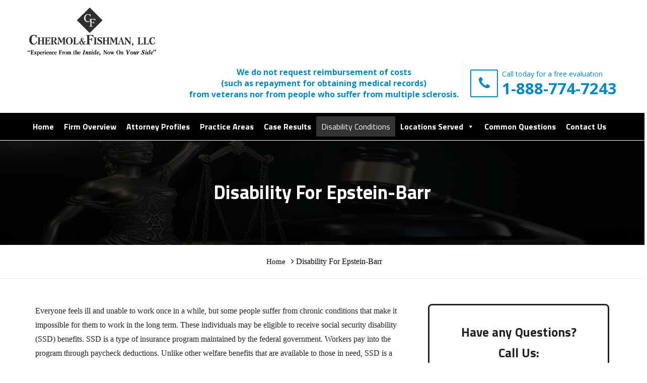

--- FILE ---
content_type: text/html; charset=UTF-8
request_url: https://myphiladelphiadisabilitylawyer.com/disabling-conditions/epstein-barr/
body_size: 22000
content:
<!DOCTYPE html>
<html lang="en-US" lang="en-US">

<head>
    <meta charset="UTF-8">
    <meta http-equiv="X-UA-Compatible" content="IE=edge">
    <meta name="viewport" content="width=device-width, initial-scale=1.0, maximum-scale=1.0, user-scalable=0">
    <meta name="google-site-verification" content="8XSbKq19yL8FxJLNAvr7Ywr8ePV9jwwfiF59p-ovmu4" />
   <script src="https://analytics.ahrefs.com/analytics.js" data-key="Cj7uL/t+9amIEm9oeBFqow" async></script>
    <link rel="preload" as="font" href="https://fonts.googleapis.com/css?family=Roboto:400,700&display=swap">
    <!--[if lt IE 9]><script src="https://cdnjs.cloudflare.com/ajax/libs/html5shiv/3.7.3/html5shiv.js"></script><![endif]-->
    <!--[if lt IE 9]><script src="js/respond.js"></script><![endif]-->
   
    <!-- Google tag (gtag.js) -->
<script async src="https://www.googletagmanager.com/gtag/js?id=G-VZHSZ7ZP4B"></script>
<script>
window.dataLayer = window.dataLayer || [];
function gtag(){dataLayer.push(arguments);}
gtag('js', new Date());

gtag('config', 'G-VZHSZ7ZP4B');
</script>
   
	<script type="application/ld+json">
{
  "@context": "http://schema.org",
  "@type": "LegalService",
  "name": "Chermol & Fishman, LLC",
  "url": "https://myphiladelphiadisabilitylawyer.com/",
  "@id": "https://myphiladelphiadisabilitylawyer.com/#LegalService",
  "logo": "https://myphiladelphiadisabilitylawyer.com/wp-content/themes/disabilitylawyer/images/logo.webp",
  "image": "https://myphiladelphiadisabilitylawyer.com/wp-content/uploads/2021/06/Social-Security-Disability-Attorney-Team.jpg",
  "description": "Mr. Chermol is a Founding and Lead Partner at the disability law firm of Chermol & Fishman, LLC. He represents Social Security disability and SSI claimants across the United States both at the administrative level and in federal court. From 1997 until 2007, Mr. Chermol was as an Assistant Regional Counsel for the Social Security Administration’s Office of the General Counsel in Philadelphia.",
  "slogan": "Fighting for a disability claim? Our lawyer's ability will help you.",
  "telephone": "+1 (888) 774-7243",
  "address": {
	"@type": "PostalAddress",
	"streetAddress": "11450 Bustleton Ave",
	"addressLocality": "Philadelphia",
	"addressRegion": "United States",
	"postalCode": "19116",
	"addressCountry": "US"
  },
  	"founder": {
    	"@type": "Person",
    	"jobTitle": "Owner",
    	"name": "David F. Chermol"
	},
	"foundingDate": "1997",
  "contactPoint": {
 	"@type": "ContactPoint",
 	"email": "mailto:chermolfishman@gmail.com",
 	"telephone" : "+1 (888) 774-7243",
 	"contactType": "customer support",
 	"availableLanguage": ["English"]
 },
 	"priceRange": "$$$",
 	"openingHours": ["Mon to Fri - 9 AM to 5 PM"],
  "location": {
 	"@type": "Place",
 	"geo": {
      	"@type": "GeoCoordinates",
      	"latitude": "40.1154065",
      	"longitude": "-75.0215233"
}
},
 	"areaServed": [{
    	"@type": "City",
    	"name": ["Philadelphia, PA & Surrounding Areas"]
    	}],
  "hasMap": "https://g.page/chermolandfishmanllc",
	"aggregateRating": {
	"@type": "AggregateRating",
	"ratingValue": "4.9",
	"reviewCount": "596"
},
  "makesOffer" : {
    	"@type" :"Offer",
  	"name": [
        	"Disability For Depression",
        	"Disability for Epilepsy",
        	"Disability for Epilepsy",
        	"Disability Claim"
 ]
}
}
</script>
<meta name='robots' content='index, follow, max-image-preview:large, max-snippet:-1, max-video-preview:-1' />
	<style>img:is([sizes="auto" i], [sizes^="auto," i]) { contain-intrinsic-size: 3000px 1500px }</style>
	
	<!-- This site is optimized with the Yoast SEO plugin v25.6 - https://yoast.com/wordpress/plugins/seo/ -->
	<title>Disability For Epstein Barr- Chermol and Fishman, LLC</title>
	<meta name="description" content="People who are suffering from chronic illness in Epstein-Barr can apply for disability benefits. But having an attorney is a must in this case: the reason being, short term presence of the virus in Epstein-Barr." />
	<link rel="canonical" href="https://myphiladelphiadisabilitylawyer.com/disabling-conditions/epstein-barr/" />
	<meta property="og:locale" content="en_US" />
	<meta property="og:type" content="article" />
	<meta property="og:title" content="Disability For Epstein Barr- Chermol and Fishman, LLC" />
	<meta property="og:description" content="People who are suffering from chronic illness in Epstein-Barr can apply for disability benefits. But having an attorney is a must in this case: the reason being, short term presence of the virus in Epstein-Barr." />
	<meta property="og:url" content="https://myphiladelphiadisabilitylawyer.com/disabling-conditions/epstein-barr/" />
	<meta property="og:site_name" content="Chermol &amp; Fishman" />
	<meta property="article:modified_time" content="2023-05-02T06:58:20+00:00" />
	<meta property="og:image" content="https://myphiladelphiadisabilitylawyer.com/wp-content/uploads/2022/03/Disability-For-Epstein-Barr-1.webp" />
	<meta name="twitter:card" content="summary_large_image" />
	<meta name="twitter:label1" content="Est. reading time" />
	<meta name="twitter:data1" content="4 minutes" />
	<!-- / Yoast SEO plugin. -->


<script>
window._wpemojiSettings = {"baseUrl":"https:\/\/s.w.org\/images\/core\/emoji\/16.0.1\/72x72\/","ext":".png","svgUrl":"https:\/\/s.w.org\/images\/core\/emoji\/16.0.1\/svg\/","svgExt":".svg","source":{"concatemoji":"https:\/\/myphiladelphiadisabilitylawyer.com\/wp-includes\/js\/wp-emoji-release.min.js?ver=6.8.3"}};
/*! This file is auto-generated */
!function(s,n){var o,i,e;function c(e){try{var t={supportTests:e,timestamp:(new Date).valueOf()};sessionStorage.setItem(o,JSON.stringify(t))}catch(e){}}function p(e,t,n){e.clearRect(0,0,e.canvas.width,e.canvas.height),e.fillText(t,0,0);var t=new Uint32Array(e.getImageData(0,0,e.canvas.width,e.canvas.height).data),a=(e.clearRect(0,0,e.canvas.width,e.canvas.height),e.fillText(n,0,0),new Uint32Array(e.getImageData(0,0,e.canvas.width,e.canvas.height).data));return t.every(function(e,t){return e===a[t]})}function u(e,t){e.clearRect(0,0,e.canvas.width,e.canvas.height),e.fillText(t,0,0);for(var n=e.getImageData(16,16,1,1),a=0;a<n.data.length;a++)if(0!==n.data[a])return!1;return!0}function f(e,t,n,a){switch(t){case"flag":return n(e,"\ud83c\udff3\ufe0f\u200d\u26a7\ufe0f","\ud83c\udff3\ufe0f\u200b\u26a7\ufe0f")?!1:!n(e,"\ud83c\udde8\ud83c\uddf6","\ud83c\udde8\u200b\ud83c\uddf6")&&!n(e,"\ud83c\udff4\udb40\udc67\udb40\udc62\udb40\udc65\udb40\udc6e\udb40\udc67\udb40\udc7f","\ud83c\udff4\u200b\udb40\udc67\u200b\udb40\udc62\u200b\udb40\udc65\u200b\udb40\udc6e\u200b\udb40\udc67\u200b\udb40\udc7f");case"emoji":return!a(e,"\ud83e\udedf")}return!1}function g(e,t,n,a){var r="undefined"!=typeof WorkerGlobalScope&&self instanceof WorkerGlobalScope?new OffscreenCanvas(300,150):s.createElement("canvas"),o=r.getContext("2d",{willReadFrequently:!0}),i=(o.textBaseline="top",o.font="600 32px Arial",{});return e.forEach(function(e){i[e]=t(o,e,n,a)}),i}function t(e){var t=s.createElement("script");t.src=e,t.defer=!0,s.head.appendChild(t)}"undefined"!=typeof Promise&&(o="wpEmojiSettingsSupports",i=["flag","emoji"],n.supports={everything:!0,everythingExceptFlag:!0},e=new Promise(function(e){s.addEventListener("DOMContentLoaded",e,{once:!0})}),new Promise(function(t){var n=function(){try{var e=JSON.parse(sessionStorage.getItem(o));if("object"==typeof e&&"number"==typeof e.timestamp&&(new Date).valueOf()<e.timestamp+604800&&"object"==typeof e.supportTests)return e.supportTests}catch(e){}return null}();if(!n){if("undefined"!=typeof Worker&&"undefined"!=typeof OffscreenCanvas&&"undefined"!=typeof URL&&URL.createObjectURL&&"undefined"!=typeof Blob)try{var e="postMessage("+g.toString()+"("+[JSON.stringify(i),f.toString(),p.toString(),u.toString()].join(",")+"));",a=new Blob([e],{type:"text/javascript"}),r=new Worker(URL.createObjectURL(a),{name:"wpTestEmojiSupports"});return void(r.onmessage=function(e){c(n=e.data),r.terminate(),t(n)})}catch(e){}c(n=g(i,f,p,u))}t(n)}).then(function(e){for(var t in e)n.supports[t]=e[t],n.supports.everything=n.supports.everything&&n.supports[t],"flag"!==t&&(n.supports.everythingExceptFlag=n.supports.everythingExceptFlag&&n.supports[t]);n.supports.everythingExceptFlag=n.supports.everythingExceptFlag&&!n.supports.flag,n.DOMReady=!1,n.readyCallback=function(){n.DOMReady=!0}}).then(function(){return e}).then(function(){var e;n.supports.everything||(n.readyCallback(),(e=n.source||{}).concatemoji?t(e.concatemoji):e.wpemoji&&e.twemoji&&(t(e.twemoji),t(e.wpemoji)))}))}((window,document),window._wpemojiSettings);
</script>
<link rel='stylesheet' id='embedpress-plyr-css-css' href='https://myphiladelphiadisabilitylawyer.com/wp-content/plugins/embedpress/assets/css/plyr.css?ver=1759136870' media='all' />
<link rel='stylesheet' id='embedpress-carousel-vendor-css-css' href='https://myphiladelphiadisabilitylawyer.com/wp-content/plugins/embedpress/assets/css/carousel.min.css?ver=1759136870' media='all' />
<link rel='stylesheet' id='embedpress-glider-css-css' href='https://myphiladelphiadisabilitylawyer.com/wp-content/plugins/embedpress/assets/css/glider.min.css?ver=1759136870' media='all' />
<link rel='stylesheet' id='embedpress-css-css' href='https://myphiladelphiadisabilitylawyer.com/wp-content/plugins/embedpress/assets/css/embedpress.css?ver=1759136870' media='all' />
<link rel='stylesheet' id='embedpress-blocks-style-css' href='https://myphiladelphiadisabilitylawyer.com/wp-content/plugins/embedpress/assets/css/blocks.build.css?ver=1759136870' media='all' />
<style id='wp-emoji-styles-inline-css'>

	img.wp-smiley, img.emoji {
		display: inline !important;
		border: none !important;
		box-shadow: none !important;
		height: 1em !important;
		width: 1em !important;
		margin: 0 0.07em !important;
		vertical-align: -0.1em !important;
		background: none !important;
		padding: 0 !important;
	}
</style>
<style id='wp-block-library-inline-css'>
:root{--wp-admin-theme-color:#007cba;--wp-admin-theme-color--rgb:0,124,186;--wp-admin-theme-color-darker-10:#006ba1;--wp-admin-theme-color-darker-10--rgb:0,107,161;--wp-admin-theme-color-darker-20:#005a87;--wp-admin-theme-color-darker-20--rgb:0,90,135;--wp-admin-border-width-focus:2px;--wp-block-synced-color:#7a00df;--wp-block-synced-color--rgb:122,0,223;--wp-bound-block-color:var(--wp-block-synced-color)}@media (min-resolution:192dpi){:root{--wp-admin-border-width-focus:1.5px}}.wp-element-button{cursor:pointer}:root{--wp--preset--font-size--normal:16px;--wp--preset--font-size--huge:42px}:root .has-very-light-gray-background-color{background-color:#eee}:root .has-very-dark-gray-background-color{background-color:#313131}:root .has-very-light-gray-color{color:#eee}:root .has-very-dark-gray-color{color:#313131}:root .has-vivid-green-cyan-to-vivid-cyan-blue-gradient-background{background:linear-gradient(135deg,#00d084,#0693e3)}:root .has-purple-crush-gradient-background{background:linear-gradient(135deg,#34e2e4,#4721fb 50%,#ab1dfe)}:root .has-hazy-dawn-gradient-background{background:linear-gradient(135deg,#faaca8,#dad0ec)}:root .has-subdued-olive-gradient-background{background:linear-gradient(135deg,#fafae1,#67a671)}:root .has-atomic-cream-gradient-background{background:linear-gradient(135deg,#fdd79a,#004a59)}:root .has-nightshade-gradient-background{background:linear-gradient(135deg,#330968,#31cdcf)}:root .has-midnight-gradient-background{background:linear-gradient(135deg,#020381,#2874fc)}.has-regular-font-size{font-size:1em}.has-larger-font-size{font-size:2.625em}.has-normal-font-size{font-size:var(--wp--preset--font-size--normal)}.has-huge-font-size{font-size:var(--wp--preset--font-size--huge)}.has-text-align-center{text-align:center}.has-text-align-left{text-align:left}.has-text-align-right{text-align:right}#end-resizable-editor-section{display:none}.aligncenter{clear:both}.items-justified-left{justify-content:flex-start}.items-justified-center{justify-content:center}.items-justified-right{justify-content:flex-end}.items-justified-space-between{justify-content:space-between}.screen-reader-text{border:0;clip-path:inset(50%);height:1px;margin:-1px;overflow:hidden;padding:0;position:absolute;width:1px;word-wrap:normal!important}.screen-reader-text:focus{background-color:#ddd;clip-path:none;color:#444;display:block;font-size:1em;height:auto;left:5px;line-height:normal;padding:15px 23px 14px;text-decoration:none;top:5px;width:auto;z-index:100000}html :where(.has-border-color){border-style:solid}html :where([style*=border-top-color]){border-top-style:solid}html :where([style*=border-right-color]){border-right-style:solid}html :where([style*=border-bottom-color]){border-bottom-style:solid}html :where([style*=border-left-color]){border-left-style:solid}html :where([style*=border-width]){border-style:solid}html :where([style*=border-top-width]){border-top-style:solid}html :where([style*=border-right-width]){border-right-style:solid}html :where([style*=border-bottom-width]){border-bottom-style:solid}html :where([style*=border-left-width]){border-left-style:solid}html :where(img[class*=wp-image-]){height:auto;max-width:100%}:where(figure){margin:0 0 1em}html :where(.is-position-sticky){--wp-admin--admin-bar--position-offset:var(--wp-admin--admin-bar--height,0px)}@media screen and (max-width:600px){html :where(.is-position-sticky){--wp-admin--admin-bar--position-offset:0px}}
</style>
<style id='classic-theme-styles-inline-css'>
/*! This file is auto-generated */
.wp-block-button__link{color:#fff;background-color:#32373c;border-radius:9999px;box-shadow:none;text-decoration:none;padding:calc(.667em + 2px) calc(1.333em + 2px);font-size:1.125em}.wp-block-file__button{background:#32373c;color:#fff;text-decoration:none}
</style>
<link rel='stylesheet' id='megamenu-css' href='https://myphiladelphiadisabilitylawyer.com/wp-content/uploads/maxmegamenu/style.css?ver=1c9e7e' media='all' />
<link rel='stylesheet' id='dashicons-css' href='https://myphiladelphiadisabilitylawyer.com/wp-includes/css/dashicons.min.css?ver=6.8.3' media='all' />
<link rel='stylesheet' id='bootstrap-css' href='https://myphiladelphiadisabilitylawyer.com/wp-content/themes/disabilitylawyer/css/bootstrap.css?ver=4.5.3' media='all' />
<link rel='stylesheet' id='main-style-css' href='https://myphiladelphiadisabilitylawyer.com/wp-content/themes/disabilitylawyer/css/style.css?ver=1763849809' media='all' />
<link rel='stylesheet' id='responsive-css' href='https://myphiladelphiadisabilitylawyer.com/wp-content/themes/disabilitylawyer/css/responsive.css?ver=1.3' media='all' />
<link rel='stylesheet' id='font-awesome-css' href='https://myphiladelphiadisabilitylawyer.com/wp-content/themes/disabilitylawyer/css/font-awesome.css?ver=1.3' media='all' />
<link rel="https://api.w.org/" href="https://myphiladelphiadisabilitylawyer.com/wp-json/" /><link rel="alternate" title="JSON" type="application/json" href="https://myphiladelphiadisabilitylawyer.com/wp-json/wp/v2/pages/339" /><link rel="EditURI" type="application/rsd+xml" title="RSD" href="https://myphiladelphiadisabilitylawyer.com/xmlrpc.php?rsd" />
<meta name="generator" content="WordPress 6.8.3" />
<link rel='shortlink' href='https://myphiladelphiadisabilitylawyer.com/?p=339' />
<meta name="ti-site-data" content="eyJyIjoiMTowITc6MCEzMDowIiwibyI6Imh0dHBzOlwvXC9teXBoaWxhZGVscGhpYWRpc2FiaWxpdHlsYXd5ZXIuY29tXC93cC1hZG1pblwvYWRtaW4tYWpheC5waHA/YWN0aW9uPXRpX29ubGluZV91c2Vyc19nb29nbGUmcD0lMkZkaXNhYmxpbmctY29uZGl0aW9ucyUyRmVwc3RlaW4tYmFyciUyRiJ9" /><link rel="preconnect" href="//code.tidio.co"><script id='nitro-telemetry-meta' nitro-exclude>window.NPTelemetryMetadata={missReason: (!window.NITROPACK_STATE ? 'cache not found' : 'hit'),pageType: 'page',isEligibleForOptimization: true,}</script><script id='nitro-generic' nitro-exclude>(()=>{window.NitroPack=window.NitroPack||{coreVersion:"na",isCounted:!1};let e=document.createElement("script");if(e.src="https://nitroscripts.com/MOdueSHozgjcDYnSnZNFhenWlaxzVZDB",e.async=!0,e.id="nitro-script",document.head.appendChild(e),!window.NitroPack.isCounted){window.NitroPack.isCounted=!0;let t=()=>{navigator.sendBeacon("https://to.getnitropack.com/p",JSON.stringify({siteId:"MOdueSHozgjcDYnSnZNFhenWlaxzVZDB",url:window.location.href,isOptimized:!!window.IS_NITROPACK,coreVersion:"na",missReason:window.NPTelemetryMetadata?.missReason||"",pageType:window.NPTelemetryMetadata?.pageType||"",isEligibleForOptimization:!!window.NPTelemetryMetadata?.isEligibleForOptimization}))};(()=>{let e=()=>new Promise(e=>{"complete"===document.readyState?e():window.addEventListener("load",e)}),i=()=>new Promise(e=>{document.prerendering?document.addEventListener("prerenderingchange",e,{once:!0}):e()}),a=async()=>{await i(),await e(),t()};a()})(),window.addEventListener("pageshow",e=>{if(e.persisted){let i=document.prerendering||self.performance?.getEntriesByType?.("navigation")[0]?.activationStart>0;"visible"!==document.visibilityState||i||t()}})}})();</script><link rel="icon" href="https://myphiladelphiadisabilitylawyer.com/wp-content/uploads/2021/05/favicon.png" sizes="32x32" />
<link rel="icon" href="https://myphiladelphiadisabilitylawyer.com/wp-content/uploads/2021/05/favicon.png" sizes="192x192" />
<link rel="apple-touch-icon" href="https://myphiladelphiadisabilitylawyer.com/wp-content/uploads/2021/05/favicon.png" />
<meta name="msapplication-TileImage" content="https://myphiladelphiadisabilitylawyer.com/wp-content/uploads/2021/05/favicon.png" />
		<style id="wp-custom-css">
			.flaticon-phone-call:before {
    display: none;
}
form#wpforms-form-10308 label.wpforms-field-label
 {
    color: #fff !important;
}
span#wpforms-10308-field_6-question {
    color: #fff;
}
blockquote.wp-block-quote {
    background-color: #fafafa;
    padding: 10px !important;
    text-align: center;
    margin-top: 20px;
    margin-bottom: 20px;
    border-left: 4px solid #0089c6;
    border-right: 4px solid #0089c6;
    border-radius: 5px;
}
.page-template-contact .flaticon-location:before {
   display: none;
}
.page-template-contact .flaticon-message-1:before {
    display: none;
}

.main-header .nav-outer {
    padding-right: 0px;
}
.sticky-header .logo {
    padding: 5px 0 2px;
    width: 10% !important;
}
.sticky-header .main-menu .navigation>li>a {
    padding: 17px 4px;
    font-size: 14px;
}
.rs-team-slider.rs-team-slider2 .dark-bg h4 a{
	font-size: 25px;
}
p.boxes_description {
    font-size: 15px;
}

.container.cst_first_sec {
    text-align: center;
}
div#toolbarViewerRight {
    display: none !important;
}
.cst_memo_main p {
    font-family: verdana;
    font-size: 16px;
}
.cst_tbl_sec {
    padding-top: 20px;
    padding-bottom: 20px;
}
section.news-section.case-results-section.cst_memo_main {
    padding: 40px 0px 40px 0px;
}
.container.pt-30.cst_scnd_sec {
    padding-top: 30px;
}
.cst_ftr_frm button#wpforms-submit-10308 {
    background: #0089c6;
    color: #fff;
    font-weight: 600;
    padding-left: 30px;
    padding-right: 30px;
	border: none !important;
}
.cst_ftr_frm div#wpforms-10308 {
    margin-top: 0px;
}
.cst_ftr_frm input {
    border: none !important;
    padding: 25px 10px 25px 10px !important;
}
.cst_ftr_frm textarea {
    border: 0px !important;
}
.cst_ftr_frm button:hover {
    background: #fff !important;
    color: #000 !important;
}
.sidebar_frm button#wpforms-submit-10292 {
    background: #0089c6;
    color: #fff;
    font-weight: 600;
    padding-left: 20px;
    padding-right: 20px;
}
p.side_head {
    font-size: 24px!important;
    color: #222;
    line-height: 41px;
    font-weight: 700;
    position: relative;
    margin: 0;
    background: none;
    margin-top: 8px;
	  text-align: center;
}
.sidebar_frm {
    background: #ddd;
    padding: 20px;
}
.sidebar_frm div#wpforms-10292 {
    margin-top: 0px;
}
.sidebar_frm input {
    border: none !important;
    padding: 25px 10px 25px 10px !important;
}
.sidebar_frm textarea {
    border: 0px !important;
}
.sidebar_frm button:hover {
    background: #fff !important;
    color: #000 !important;
}
.cst_cntct_frm button#wpforms-submit-10280 {
    background: #0089c6;
    color: #fff;
    font-weight: 600;
    padding-left: 20px;
    padding-right: 20px;
}
.cst_cntct_frm input {
    border: none !important;
    padding: 25px 10px 25px 10px !important;
	background: #f7f7f7 !important;
}
.cst_cntct_frm textarea {
    border: 0px !important;
	background: #f7f7f7 !important;
}
.cst_cntct_frm button:hover {
    background: #fff !important;
    color: #000 !important;
}
.cst_hm_frm button#wpforms-submit-10270 {
    background: #0089c6;
    color: #fff;
    font-weight: 600;
    padding-left: 20px;
    padding-right: 20px;
}
.cst_hm_frm input {
    border: none !important;
    padding: 25px 10px 25px 10px !important;
}
.cst_hm_frm textarea {
    border: 0px !important;
}
.cst_hm_frm button:hover {
    background: #fff !important;
    color: #000 !important;
	border: 2px solid #000 !important;
}
.sidebar .contact-widget p {
    font-size: 25px;
        color: #222;
    line-height: 41px;
    
    font-weight: 700;
	position: relative;
    margin: 0;
    background: none;
	margin-top: 8px;
	font-family: 'Titillium Web',sans-serif;
}
.texts.cst_ftr_adrs {
    padding-top: 30px;
}
h2.text-whitess {
    color: #fff;
}
.sidebar-para-size p 
{
    font-size: 24px!important;
        color: #222;
    line-height: 41px;
    
    font-weight: 700;
	position: relative;
    margin: 0;
    background: none;
	margin-top: 8px;
	font-family: 'Titillium Web',sans-serif;
}
.footer-upper {
    position: relative;
    padding: 70px 0 20px;
    color: #bebebe;
    z-index: 1;
    background: #0089c6;
}
.copyright {
    color: #fff;
}
.texts {
    font-size: 16px;
    color: #fff;
    font-weight: 600;
}
h2.text-whitess {
    color: #fff;
}
input.wpcf7-form-control.wpcf7-number.wpcf7-validates-as-required.wpcf7-validates-as-number.phon {
    background: #fff;
}
input.wpcf7-form-control.wpcf7-text.wpcf7-validates-as-required.text-w {
    background: #f7f7f7;
}
textarea.wpcf7-form-control.wpcf7-textarea.wpcf7-validates-as-required.text-w {
    background: #f7f7f7;
    height: 88px;
}

.color-text-math#text
{
	color: #fff;
}

.wpcf7-form-control.wpcf7-text.wpcf7-validates-as-required
{
	/*background-color: #f7f7f7 !important;*/
	width: 100% !important;
}

.captcha-background-color .wpcf7-form-control.wpcf7-text.wpcf7-validates-as-required
{
	background-color: #f7f7f7 !important;
}

.client-testi-review
{
	font-size: 24px !important;
    margin-bottom: 10px;
	text-align: center;
	font-family: 'Titillium Web', sans-serif !important;
}


.eapps-testimonials-slider-page-item-author-info {
    margin-top: -30px !important;
	font-family: verdana!important;
}
.eapps-testimonials-slider-page-item-author-info-name {
    font-size: 22px !important;
}
.eapps-testimonials-slider {
    background-color: rgb(61, 62, 67) !important;
	border-radius: 10px !important;
}
.eui-breakpoint-280 .eapps-testimonials-slider-page-item-single-postcard, .eui-breakpoint-480 .eapps-testimonials-slider-page-item-single-postcard, .eui-breakpoint-740 .eapps-testimonials-slider-page-item-single-postcard {
    max-width: 100% !important;
}

.eapps-testimonials-slider-page-item-author-info-logo
{
	padding-top: 0 !important;
}

.table-contents-div
{
	background: #f9f9f9;
    border: 1px solid #aaa;
    border-radius: 4px;
    box-shadow: 0 1px 1px rgb(0 0 0 / 5%);
    display: table;
    margin-bottom: 1em;
    padding: 10px;
    position: relative;
    width: auto;
}
.table-contents-div-tag
{
	font-size: 24px !important;
	font-weight: 500;
    margin-bottom: 10px !important;
    padding-top: 10px;
}

.table-contents-div-listnav li a
{
	color: #444;
  text-decoration: none;
}

.table-contents-div-listnav li a:hover
{
	text-decoration: underline;
}






.Dyslexia-stat {
  font-family: arial, sans-serif;
  border-collapse: collapse;
  width: 100%;
}

.Dyslexia-stat td, th {
  border: 1px solid #000;
  text-align: left;
  padding: 10px;
	text-align: center !important;
	font-size: 16px !important;
}

.Dyslexia-stat tr:nth-child(odd) {
  background-color: #f2f2f2;
	
}
.Dyslexia-stat tr:nth-child(even) {
  background-color: #ffffff;
	
}
.Dyslexia-stat th
{
	background-color: #3d3e3e;
	color: #fff;
	padding: 16px;
	font-size: 18px!important;
}


.sticky-container {
	 background-color: #0089c6;
	 box-shadow: gray -1px 1px;
	 padding-top: 20px;
	 padding-left: 10px;
	 padding-bottom: 20px;
	 padding-right: 10px;
	 position: fixed;
	 top: 50%;
	 right: -10px;
	 width: 60px;
	 height: auto;
	 z-index: 9999;
	 margin-top: -24px;
	 text-align: center !important;
	border-radius: 8px;
	
}
 .sticky-container:hover {
	 width: 65px;
}
 .sticky-container a {
	 
	 display: block;
	 
	 color: #fff;
	 font-size: 18px;
	 text-decoration: none;
	 writing-mode: vertical-rl;
	 
}





.survey {
    background: #f0f0f0;
    padding: 20px;
    border-radius: 2px;
}
.survey .text-w
{
	width: 100%;
	border-radius: 2px;
	border: 1px solid #fff;
    background-color: #fff;
    height: 54px;
    padding: 14px 15px;
	line-height: 24px;
	font-size: 16px;
}
.survey .btn-style-one
{
	width: 150px;
	border-radius: 2px;
	margin-left: 15px;
}
.survey label
{
	font-size: 20px;
}
.office-hours p
{
	color: #fff;
	font-size: 20px;
	font-weight: 600;
	line-height: 2.1;
}
.office-hours.style-two.text-center
{
	margin-top: 73px;
	border: 4px solid #fff;

}
/*.get-quote.default-form.style-two
{
	border: 4px solid #fff;
	padding: 15px;
}*/

.hours-time
{
	margin-left: 15px;
	font-size: 18px;
	font-style: italic;
}
h2.off-h
{
	margin-top: px;
}
.default-form.style-two input[type="text"],.default-form.style-two input[type="email"]
{
	height: 50px;
}
.default-form.style-two textarea
{
	height: 80px;
}
@media only screen and (max-width: 767px) {
.cst_list_first ul {
    margin-bottom: 0px !important;
    margin-top: 0px !important;
}
.cst_list_second ul {
    margin-bottom: 0px !important;
    margin-top: 0px !important;
}
section.news-section.case-results-section.cst_memo_main {
    padding: 40px 10px;
}
.col-lg-6.cst_scnd_tbl {
    padding-top: 30px;
}
	.office-hours.style-two.text-center
{
	margin-top: 0px ;
}
	.text-whitess {
    font-size: 25px !important;
    
}
	.footer-bottom .copyright {
    line-height: 1.6;
}
}
.benefits tr td {
    border: 1px solid #000;
    padding: 10px !important;
    text-align: center !important;
	font-family: verdana;
    font-size: 16px;
}
table.benefits th {
    background: #0089c6;
    color: #fff;
}
.footer-bottom .copyrights {
    position: relative;
    line-height: 6px;
    font-weight: 400;
    font-size: 16px;
    font-family: 'Titillium Web', sans-serif;
}
.text-whitess {
    font-size: 32px;
    color: #1c2125;
    font-weight: 600;
    line-height: 1.2em;
    margin-bottom: 10px;
    color: #fff;
    font-family: 'Titillium Web', sans-serif;
}

.team-area .image img {
	width:100%;
	height:auto;
}
.team-area .content {
    padding: 7px !important; 
}
.team-area .content-block {
	padding-left:0;
}
.team-area .image {
	padding-right:7px;
}
.team-area .content-block .btn-thm {
	display:inline-block;
}

@media (max-width:1199px) {
	.team-area .image {
	padding-right:15px;
}
	.team-area .content-block {
	padding-left:15px;
}
}
@media only screen and (max-width: 767px) {
  li.padb {
    padding-bottom: 17px;
}
.texts.cst_ftr_adrs {
    padding-top: 10px;
}
}
@media only screen and (min-width: 767px) and (max-width: 2000px) {
   li.padb {
    padding-bottom: 13px;
}



		</style>
		<style type="text/css">/** Mega Menu CSS: fs **/</style>
</head>
<!--<div class="sticky-container">
  <div class="button-container">
    <a href="#brave_open_popup_9004">Free Consultation</a>
  </div>
</div>-->
<body data-rsssl=1 class="wp-singular page-template-default page page-id-339 page-child parent-pageid-21 wp-theme-disabilitylawyer mega-menu-header-menu">
    <div class="page-wrapper">
        <!--Main Header-->
        <header class="main-header">
            <!--Header-Upper-->
            <div class="header-upper">
                <div class="auto-container">
                    <div class="clearfix">
                        <div class="pull-left logo-outer">
                            <div class="logo"><a href="https://myphiladelphiadisabilitylawyer.com"><img src="https://myphiladelphiadisabilitylawyer.com/wp-content/uploads/2022/12/chermol-logo.svg" alt="logo" title="logo" class="logo"></a></div>
                        </div>
                        <div class="pull-right upper-right clearfix">
                            <!--Info Box-->
                            <div class="upper-column info-box">
                                <p class="text-center info-h">
                                      <b> We do not request reimbursement of costs<br> (such as repayment for obtaining medical records)<br> from veterans nor from people who suffer from multiple sclerosis.</b>
                                </p>
                            </div>
                            <!--Info Box-->
                            <div class="upper-column info-box">
                                <div class="icon-box"><span class="flaticon-phone-call"><i class="fa fa-phone" aria-hidden="true"></i></span></div>
                                <ul>
                                    <li><span style="color:#0089C6">Call today for a free evaluation</span></li>
                                    <li><strong><a href="tel:1-888-774-7243">1-888-774-7243</a></strong></li>
                                </ul>
                            </div>
                        </div>
                    </div>
                </div>
            </div>
            <!--Header-Lower-->
            <div class="header-lower">
                <!--Background Layer-->
                <div class="bg-layer"></div>
                <div class="auto-container">
                    <div class="nav-outer clearfix">
                        <!-- Main Menu -->
                        <nav class="main-menu t">
                            <div class="navbar-header">
                                <!-- Toggle Button -->
                       <button type="button" class="navbar-toggle" data-toggle="collapse" data-target=".navbar-collapse">
                                    <span class="icon-bar"></span>
                                    <span class="icon-bar"></span>
                                    <span class="icon-bar"></span>
                                </button>
                            </div>
                            <div class="navbar-collapse collapse clearfix">
                               <div id="mega-menu-wrap-header-menu" class="mega-menu-wrap"><div class="mega-menu-toggle"><div class="mega-toggle-blocks-left"><div class='mega-toggle-block mega-menu-toggle-block mega-toggle-block-1' id='mega-toggle-block-1' tabindex='0'><span class='mega-toggle-label' role='button' aria-expanded='false'><span class='mega-toggle-label-closed'>MENU</span><span class='mega-toggle-label-open'>MENU</span></span></div><div class='mega-toggle-block mega-menu-toggle-animated-block mega-toggle-block-2' id='mega-toggle-block-2'><button aria-label="Toggle Menu" class="mega-toggle-animated mega-toggle-animated-slider" type="button" aria-expanded="false">
                  <span class="mega-toggle-animated-box">
                    <span class="mega-toggle-animated-inner"></span>
                  </span>
                </button></div></div><div class="mega-toggle-blocks-center"></div><div class="mega-toggle-blocks-right"><div class='mega-toggle-block mega-menu-toggle-animated-block mega-toggle-block-3' id='mega-toggle-block-3'><button aria-label="Toggle Menu" class="mega-toggle-animated mega-toggle-animated-slider" type="button" aria-expanded="false">
                  <span class="mega-toggle-animated-box">
                    <span class="mega-toggle-animated-inner"></span>
                  </span>
                </button></div></div></div><ul id="mega-menu-header-menu" class="mega-menu max-mega-menu mega-menu-horizontal mega-no-js" data-event="hover_intent" data-effect="fade_up" data-effect-speed="200" data-effect-mobile="slide_right" data-effect-speed-mobile="200" data-mobile-force-width="false" data-second-click="go" data-document-click="collapse" data-vertical-behaviour="standard" data-breakpoint="768" data-unbind="true" data-mobile-state="collapse_all" data-mobile-direction="vertical" data-hover-intent-timeout="300" data-hover-intent-interval="100"><li class="mega-menu-item mega-menu-item-type-post_type mega-menu-item-object-page mega-menu-item-home mega-align-bottom-left mega-menu-flyout mega-menu-item-34" id="mega-menu-item-34"><a class="mega-menu-link" href="https://myphiladelphiadisabilitylawyer.com/" tabindex="0">Home</a></li><li class="mega-menu-item mega-menu-item-type-post_type mega-menu-item-object-page mega-align-bottom-left mega-menu-flyout mega-menu-item-38" id="mega-menu-item-38"><a class="mega-menu-link" href="https://myphiladelphiadisabilitylawyer.com/firm-overview/" tabindex="0">Firm Overview</a></li><li class="mega-menu-item mega-menu-item-type-post_type mega-menu-item-object-page mega-align-bottom-left mega-menu-flyout mega-menu-item-35" id="mega-menu-item-35"><a class="mega-menu-link" href="https://myphiladelphiadisabilitylawyer.com/attorney-profiles/" tabindex="0">Attorney Profiles</a></li><li class="mega-menu-item mega-menu-item-type-post_type mega-menu-item-object-page mega-align-bottom-left mega-menu-flyout mega-menu-item-40" id="mega-menu-item-40"><a class="mega-menu-link" href="https://myphiladelphiadisabilitylawyer.com/practice-areas/" tabindex="0">Practice Areas</a></li><li class="mega-menu-item mega-menu-item-type-post_type mega-menu-item-object-page mega-align-bottom-left mega-menu-flyout mega-menu-item-8702" id="mega-menu-item-8702"><a class="mega-menu-link" href="https://myphiladelphiadisabilitylawyer.com/case-results/" tabindex="0">Case Results</a></li><li class="mega-menu-item mega-menu-item-type-post_type mega-menu-item-object-page mega-current-page-ancestor mega-align-bottom-left mega-menu-flyout mega-menu-item-37" id="mega-menu-item-37"><a class="mega-menu-link" href="https://myphiladelphiadisabilitylawyer.com/disabling-conditions/" tabindex="0">Disability Conditions</a></li><li class="mega-menu-item mega-menu-item-type-custom mega-menu-item-object-custom mega-menu-item-has-children mega-align-bottom-left mega-menu-flyout mega-menu-item-10910" id="mega-menu-item-10910"><a class="mega-menu-link" href="#" aria-expanded="false" tabindex="0">Locations Served<span class="mega-indicator" aria-hidden="true"></span></a>
<ul class="mega-sub-menu">
<li class="mega-menu-item mega-menu-item-type-post_type mega-menu-item-object-page mega-menu-item-has-children mega-menu-item-10911" id="mega-menu-item-10911"><a class="mega-menu-link" href="https://myphiladelphiadisabilitylawyer.com/new-jersey/" aria-expanded="false">New Jersey<span class="mega-indicator" aria-hidden="true"></span></a>
	<ul class="mega-sub-menu">
<li class="mega-menu-item mega-menu-item-type-custom mega-menu-item-object-custom mega-menu-item-10912" id="mega-menu-item-10912"><a class="mega-menu-link" href="https://myphiladelphiadisabilitylawyer.com/new-jersey/camden/">Camden Disability Lawyer</a></li><li class="mega-menu-item mega-menu-item-type-custom mega-menu-item-object-custom mega-menu-item-10913" id="mega-menu-item-10913"><a class="mega-menu-link" href="https://myphiladelphiadisabilitylawyer.com/new-jersey/cherry-hill/">Cherry Hill Disability Attorney</a></li><li class="mega-menu-item mega-menu-item-type-custom mega-menu-item-object-custom mega-menu-item-10914" id="mega-menu-item-10914"><a class="mega-menu-link" href="https://myphiladelphiadisabilitylawyer.com/new-jersey/newark/">Newark Disability Lawyer</a></li><li class="mega-menu-item mega-menu-item-type-custom mega-menu-item-object-custom mega-menu-item-10915" id="mega-menu-item-10915"><a class="mega-menu-link" href="https://myphiladelphiadisabilitylawyer.com/new-jersey/pennsauken/">Pennsauken Disability Attorney</a></li><li class="mega-menu-item mega-menu-item-type-custom mega-menu-item-object-custom mega-menu-item-10916" id="mega-menu-item-10916"><a class="mega-menu-link" href="https://myphiladelphiadisabilitylawyer.com/new-jersey/voorhees/">Voorhees Disability Lawyer</a></li>	</ul>
</li><li class="mega-menu-item mega-menu-item-type-custom mega-menu-item-object-custom mega-menu-item-has-children mega-menu-item-10917" id="mega-menu-item-10917"><a class="mega-menu-link" href="https://myphiladelphiadisabilitylawyer.com/florida/" aria-expanded="false">Florida<span class="mega-indicator" aria-hidden="true"></span></a>
	<ul class="mega-sub-menu">
<li class="mega-menu-item mega-menu-item-type-custom mega-menu-item-object-custom mega-menu-item-10918" id="mega-menu-item-10918"><a class="mega-menu-link" href="https://myphiladelphiadisabilitylawyer.com/florida/miami/">Miami Disability Attorney</a></li><li class="mega-menu-item mega-menu-item-type-custom mega-menu-item-object-custom mega-menu-item-10919" id="mega-menu-item-10919"><a class="mega-menu-link" href="https://myphiladelphiadisabilitylawyer.com/florida/jacksonville/">Jacksonville Disability Lawyer</a></li><li class="mega-menu-item mega-menu-item-type-custom mega-menu-item-object-custom mega-menu-item-10920" id="mega-menu-item-10920"><a class="mega-menu-link" href="https://myphiladelphiadisabilitylawyer.com/florida/orlando/">Orlando Disability Lawyer</a></li><li class="mega-menu-item mega-menu-item-type-custom mega-menu-item-object-custom mega-menu-item-10921" id="mega-menu-item-10921"><a class="mega-menu-link" href="https://myphiladelphiadisabilitylawyer.com/florida/fort-lauderdale/">Fort Lauderdale Disability Lawyer</a></li><li class="mega-menu-item mega-menu-item-type-custom mega-menu-item-object-custom mega-menu-item-10922" id="mega-menu-item-10922"><a class="mega-menu-link" href="https://myphiladelphiadisabilitylawyer.com/florida/tampa/">Tampa Disability Lawyer</a></li>	</ul>
</li><li class="mega-menu-item mega-menu-item-type-post_type mega-menu-item-object-page mega-menu-item-has-children mega-menu-item-10923" id="mega-menu-item-10923"><a class="mega-menu-link" href="https://myphiladelphiadisabilitylawyer.com/texas/" aria-expanded="false">Texas<span class="mega-indicator" aria-hidden="true"></span></a>
	<ul class="mega-sub-menu">
<li class="mega-menu-item mega-menu-item-type-custom mega-menu-item-object-custom mega-menu-item-10924" id="mega-menu-item-10924"><a class="mega-menu-link" href="https://myphiladelphiadisabilitylawyer.com/texas/houston/">Houston Disability Lawyer</a></li><li class="mega-menu-item mega-menu-item-type-custom mega-menu-item-object-custom mega-menu-item-10925" id="mega-menu-item-10925"><a class="mega-menu-link" href="https://myphiladelphiadisabilitylawyer.com/texas/dallas/">Dallas Disability Lawyer</a></li><li class="mega-menu-item mega-menu-item-type-custom mega-menu-item-object-custom mega-menu-item-10926" id="mega-menu-item-10926"><a class="mega-menu-link" href="https://myphiladelphiadisabilitylawyer.com/texas/san-antonio/">San Antonio Disability Lawyer</a></li><li class="mega-menu-item mega-menu-item-type-custom mega-menu-item-object-custom mega-menu-item-10927" id="mega-menu-item-10927"><a class="mega-menu-link" href="https://myphiladelphiadisabilitylawyer.com/texas/irving/">Irving Disability Lawyers</a></li><li class="mega-menu-item mega-menu-item-type-custom mega-menu-item-object-custom mega-menu-item-10928" id="mega-menu-item-10928"><a class="mega-menu-link" href="https://myphiladelphiadisabilitylawyer.com/texas/plano/">Plano Disability Attorney</a></li>	</ul>
</li><li class="mega-menu-item mega-menu-item-type-custom mega-menu-item-object-custom mega-menu-item-has-children mega-menu-item-10929" id="mega-menu-item-10929"><a class="mega-menu-link" href="https://myphiladelphiadisabilitylawyer.com/pennsylvania/" aria-expanded="false">Pennsylvania<span class="mega-indicator" aria-hidden="true"></span></a>
	<ul class="mega-sub-menu">
<li class="mega-menu-item mega-menu-item-type-custom mega-menu-item-object-custom mega-menu-item-10930" id="mega-menu-item-10930"><a class="mega-menu-link" href="https://myphiladelphiadisabilitylawyer.com/pennsylvania/allentown/">Disability Attorney Allentown</a></li><li class="mega-menu-item mega-menu-item-type-custom mega-menu-item-object-custom mega-menu-item-10931" id="mega-menu-item-10931"><a class="mega-menu-link" href="https://myphiladelphiadisabilitylawyer.com/pennsylvania/bucks-county/">Bucks County Disability Lawyer</a></li><li class="mega-menu-item mega-menu-item-type-custom mega-menu-item-object-custom mega-menu-item-10932" id="mega-menu-item-10932"><a class="mega-menu-link" href="https://myphiladelphiadisabilitylawyer.com/pennsylvania/feasterville/">Disability Lawyer Feasterville</a></li><li class="mega-menu-item mega-menu-item-type-custom mega-menu-item-object-custom mega-menu-item-10933" id="mega-menu-item-10933"><a class="mega-menu-link" href="https://myphiladelphiadisabilitylawyer.com/pennsylvania/richboro/">Disability Attorney Richboro</a></li><li class="mega-menu-item mega-menu-item-type-custom mega-menu-item-object-custom mega-menu-item-10934" id="mega-menu-item-10934"><a class="mega-menu-link" href="https://myphiladelphiadisabilitylawyer.com/pennsylvania/southampton/">Disability Attorney Southampton, PA</a></li>	</ul>
</li><li class="mega-menu-item mega-menu-item-type-custom mega-menu-item-object-custom mega-menu-item-10935" id="mega-menu-item-10935"><a class="mega-menu-link" href="https://myphiladelphiadisabilitylawyer.com/kentucky/">Kentucky</a></li></ul>
</li><li class="mega-menu-item mega-menu-item-type-post_type mega-menu-item-object-page mega-align-bottom-left mega-menu-flyout mega-menu-item-39" id="mega-menu-item-39"><a class="mega-menu-link" href="https://myphiladelphiadisabilitylawyer.com/frequently-asked-questions/" tabindex="0">Common Questions</a></li><li class="mega-menu-item mega-menu-item-type-post_type mega-menu-item-object-page mega-align-bottom-left mega-menu-flyout mega-menu-item-36" id="mega-menu-item-36"><a class="mega-menu-link" href="https://myphiladelphiadisabilitylawyer.com/contact/" tabindex="0">Contact Us</a></li></ul><button class='mega-close' aria-label='Close'></button></div>                            </div>
                        </nav><!-- Main Menu End-->
                    </div>
                </div>
            </div>
            <!--Sticky Header--
            <div class="sticky-header">
                <div class="auto-container clearfix">
                    <!--Logo--
                    <div class="logo pull-left">
                        <a href="" class="img-responsive"><img src="/images/logo.png" alt="logo" title="logo"></a>
                    </div>
                    <!--Right Col--
                    <div class="right-col pull-right">
                        <!-- Main Menu --
                        <nav class="main-menu m">
                            <div class="navbar-header">
                                <!-- Toggle Button --
                                <button type="button" class="navbar-toggle" data-toggle="collapse" data-target=".navbar-collapse">
                                    <span class="icon-bar"></span>
                                    <span class="icon-bar"></span>
                                    <span class="icon-bar"></span>
                                </button>
                            </div>
                            <div class="navbar-collapse collapse clearfix">
                                
                            </div>
                        </nav><!-- Main Menu End--
                    </div>
                </div>
            </div>
            <!--End Sticky Header-->
        </header>
        <!--End Main Header -->      <!--Page Title-->
    <section class="page-title" style="background-image:url(https://myphiladelphiadisabilitylawyer.com/wp-content/themes/disabilitylawyer/images/bg-page-title.jpg);">
    	<div class="auto-container">
        	<h1>Disability For Epstein-Barr</h1>
        </div>
    </section>    
    <!--Breadcrumb-->
    <div class="breadcrumb-outer">
    	<div class="auto-container">
        	<div class="bread-crumb text-center">
			<a href="https://myphiladelphiadisabilitylawyer.com">Home</a> <span class="fa fa-angle-right"></span> Disability For Epstein-Barr</div>
        </div>
        </div>      		
		 <section class="inner-pages">
    	<div class="container">
        	<div class="row clearfix">
        	    <div class="col-lg-8 col-md-8 col-sm-12 col-xs-12">	
                                         <p>Everyone feels ill and unable to work once in a while, but some people suffer from chronic conditions that make it impossible for them to work in the long term. These individuals may be eligible to receive social security disability (SSD) benefits. SSD is a type of insurance program maintained by the federal government. Workers pay into the program through paycheck deductions. Unlike other welfare benefits that are available to those in need, SSD is a benefit that applicants have paid for throughout their working lives.</p>
<h2>What Is Epstein-Barr?</h2>
<p><img fetchpriority="high" decoding="async" class="size-full wp-image-8150 alignright" src="https://myphiladelphiadisabilitylawyer.com/wp-content/uploads/2022/03/Disability-For-Epstein-Barr-1.webp" alt="Disability For Epstein Barr" width="400" height="370" srcset="https://myphiladelphiadisabilitylawyer.com/wp-content/uploads/2022/03/Disability-For-Epstein-Barr-1.webp 400w, https://myphiladelphiadisabilitylawyer.com/wp-content/uploads/2022/03/Disability-For-Epstein-Barr-1-300x278.webp 300w" sizes="(max-width: 400px) 100vw, 400px" />Epstein-Barr is a virus that is part of the herpes family. Most people experience the virus at least once in their lives, but the duration and severity of symptoms varies. Children who are infected with Epstein-Barr often show no symptoms at all. Adults typically experience symptoms like fatigue, sore throat, fever, rash, enlarged spleen, swollen lymph nodes and swollen liver for up to a month.</p>
<p>Unfortunately, some people who are infected with Epstein-Barr experience chronic illness. People who have a compromised immune system are at greater risk of experiencing repeat bouts of illness with Epstein-Barr. Individuals who experience ongoing recurrences of symptoms may feel extremely fatigued for months.</p>
<h2>Can You Get Disability For Epstein-Barr?</h2>
<p>The problem with applying for disability benefits with Epstein-Barr is the fact that the virus tends to last only a few months. The Social Security Administration (SSA) requires applicants to have a disability that is expected to last a minimum of 12 months. People who feel fatigued, experience joint pain or have difficulty concentrating because of the infection may be worried that they will not be able to afford their basic necessities as they are unable to work.</p>
<p>While it is difficult to qualify for SSD benefits with Epstein-Barr, there are some exceptions. The SSA will start by evaluating medical records to determine whether it is likely that the disability will last at least 12 months. Diagnostic tests and symptoms are analyzed during this process. The applicant&#8217;s medical provider must provide an opinion on the severity and expected duration of the condition.</p>
<p>The SSA will also evaluate whether the applicant can be expected to find employment in any position for which the individual is qualified. Applicants are not allowed to earn more than $1,070 each month through work, and the scope of disability must be severe enough to make work tasks impossible to complete.</p>
<p>If the SSA determines that the applicant is unable to work due to disability, the evaluation moves on to matching up the condition with a recognized listing. Listings are disabilities and symptoms that are recognized by the SSA. However, Epstein-Barr is not a disability that has been identified in one of these listings.</p>
<p>A residual functional capacity assessment is used to determine whether the individual is able to perform job tasks. This medical evaluation pinpoints the limitations that are caused by symptoms of Epstein-Barr. If a person is not able to perform job tasks with reasonable accommodations, the application for benefits is likely to be approved.</p>
<h2>Getting Help From an Attorney</h2>
<p>Applying for SSD benefits is a confusing and tedious process. People who are not familiar with the SSA&#8217;s requirements for the application may find that they are denied benefits because of a lack of adequate evidence. Many people feel alone and scared while they are trying to apply for the benefits that they need to pay for housing and groceries.</p>
<p>An experienced <a href="https://myphiladelphiadisabilitylawyer.com/florida/miami/">disability lawyers in miami</a> is able to provide guidance through the application process. People who hire an attorney feel that they have the support that they need to make it through this difficult time. Attorneys are able to provide advice and help clients gather medical evidence to increase the chances that an application will be approved.</p>
<p class="note">To discuss SSD and SSI claims or appeals, please <strong>call <a href="tel:(215) 464-7200">(215) 464-7200</a></strong> or contact our attorneys using the form below.<br />
The initial consultation is free, and we never charge a fee until we win your case.</p>
               
              </div>
              <div class="col-lg-4 col-md-4 col-sm-12 col-xs-12">
                  
                  
                     <div id="text-6" class="widget widget_text">			<div class="textwidget"><aside class="sidebar">
<div class="widget sidebar-widget contact-widget item_margin-bot-50">
<p>Have any Questions?<br />
Call Us:</p>
<div class="phone-numbers"><a href="tel:1-888-774-7243">1-888-774-7243</a></div>
</div>
</aside>
</div>
		</div><div id="text-12" class="widget widget_text"><p class="widgettitle" style="font-size:25px;line-height:32px">PLEASE FILL OUT THIS 2-MINUTE QUESTIONNAIRE</p>			<div class="textwidget">					
	<a href="https://myphiladelphiadisabilitylawyer.com/survey/" class="quiz-button theme-btn btn-style-one">SEE IF WE CAN HELP</a>
	
</div>
		</div><div id="text-7" class="widget widget_text">			<div class="textwidget"><aside class="sidebar">
<div class="widget item-margin-bot-20 sidebar-widget styled-nav">
<nav class="nav-outer">
<ul>
<li class="current"><a style="font-size: 20px;" href="#">Practice Areas</a></li>
<li><a href="https://myphiladelphiadisabilitylawyer.com/practice-areas/social-security-disability-benefits/">Social Security Disability Benefits</a></li>
<li><a href="https://myphiladelphiadisabilitylawyer.com/practice-areas/supplemental-security-income/">Supplemental Security Income</a></li>
<li><a href="https://myphiladelphiadisabilitylawyer.com/resources/the-appeals-process/">Appeals</a></li>
</ul>
</nav>
</div>
</aside>
</div>
		</div><div id="text-8" class="widget widget_text">			<div class="textwidget"><aside class="sidebar">
<div class="widget item-margin-bot-20 sidebar-widget styled-nav">
<nav class="nav-outer">
<ul>
<li class="current"><a style="font-size: 20px;" href="#">Disability Conditions</a></li>
<li><a href="https://myphiladelphiadisabilitylawyer.com/disabling-conditions/diabetes/">Disability For Diabetes</a></li>
<li><a href="https://myphiladelphiadisabilitylawyer.com/disabling-conditions/dementia/">Disability Benefits Dementia</a></li>
<li><a href="https://myphiladelphiadisabilitylawyer.com/disabling-conditions/depression/">Disability Benefits Depression</a></li>
<li><a href="https://myphiladelphiadisabilitylawyer.com/disabling-conditions/anxiety-disorders/">Disability Benefits For Anxiety</a></li>
<li><a href="https://myphiladelphiadisabilitylawyer.com/disabling-conditions/emphysema/">Disability For Emphysema</a></li>
<li><a href="https://myphiladelphiadisabilitylawyer.com/disabling-conditions/bipolar-disorder-manic-depression/">Disability For Bipolar Disorder</a></li>
<li><a href="https://myphiladelphiadisabilitylawyer.com/disabling-conditions/atrial-fibrillation/">Disability for Afib</a></li>
<li><a href="https://myphiladelphiadisabilitylawyer.com/disabling-conditions/vertigo/">Disability For Vertigo</a></li>
<li><a href="https://myphiladelphiadisabilitylawyer.com/disabling-conditions/postural-tachycardia-syndrome-pots/">Pots Disability Benefits</a></li>
<li><a href="https://myphiladelphiadisabilitylawyer.com/disabling-conditions/lupus/">Lupus Disability benefits</a></li>
<li><a href="https://myphiladelphiadisabilitylawyer.com/disabling-conditions/agoraphobia/">Disability for Agoraphobia</a></li>
<li><a href="https://myphiladelphiadisabilitylawyer.com/disabling-conditions/alzheimers/">Disability benefits for Alzheimer</a></li>
<li><a href="https://myphiladelphiadisabilitylawyer.com/disabling-conditions/fibromyalgia/">Fibromyalgia Disability Benefits</a></li>
<li><a href="https://myphiladelphiadisabilitylawyer.com/disabling-conditions/lyme-disease/">Lyme Disease Disability Benefits</a></li>
<li><a href="https://myphiladelphiadisabilitylawyer.com/disabling-conditions/migraines/">Migraines Disability Benefits</a></li>
<li><a href="https://myphiladelphiadisabilitylawyer.com/disabling-conditions/myasthenia-gravis/">Myasthenia Gravis Disability</a></li>
<li><a href="https://myphiladelphiadisabilitylawyer.com/disabling-conditions/ptsd/">PTSD Disability Benefits</a></li>
<li><a href="https://myphiladelphiadisabilitylawyer.com/disabling-conditions/hepatitis/">Disability For Hepatitis</a></li>
<li><a href="https://myphiladelphiadisabilitylawyer.com/disabling-conditions/cancer/">Disability for Cancer Survivors</a></li>
<li><a href="https://myphiladelphiadisabilitylawyer.com/disabling-conditions/autism/">Autism Disability Benefits</a></li>
</ul>
</nav>
</div>
</aside>
</div>
		</div><div id="text-9" class="widget widget_text">			<div class="textwidget"></div>
		</div>                  </div>	
                        </div>
                    </div>
                </section>   
        
<script nitro-exclude>
    document.cookie = 'nitroCachedPage=' + (!window.NITROPACK_STATE ? '0' : '1') + '; path=/; SameSite=Lax';
</script>
<script nitro-exclude>
    if (!window.NITROPACK_STATE || window.NITROPACK_STATE != 'FRESH') {
        var proxyPurgeOnly = 0;
        if (typeof navigator.sendBeacon !== 'undefined') {
            var nitroData = new FormData(); nitroData.append('nitroBeaconUrl', 'aHR0cHM6Ly9teXBoaWxhZGVscGhpYWRpc2FiaWxpdHlsYXd5ZXIuY29tL2Rpc2FibGluZy1jb25kaXRpb25zL2Vwc3RlaW4tYmFyci8='); nitroData.append('nitroBeaconCookies', 'W10='); nitroData.append('nitroBeaconHash', '1a4f74cba835131c537cbfe57361a7c5cbbca1e529b726aba46d8ea53e4619a77045bf90d2cd11568462cb2d84502a08d7fe00695379f2efa7c70ccb12907f46'); nitroData.append('proxyPurgeOnly', ''); nitroData.append('layout', 'page'); navigator.sendBeacon(location.href, nitroData);
        } else {
            var xhr = new XMLHttpRequest(); xhr.open('POST', location.href, true); xhr.setRequestHeader('Content-Type', 'application/x-www-form-urlencoded'); xhr.send('nitroBeaconUrl=aHR0cHM6Ly9teXBoaWxhZGVscGhpYWRpc2FiaWxpdHlsYXd5ZXIuY29tL2Rpc2FibGluZy1jb25kaXRpb25zL2Vwc3RlaW4tYmFyci8=&nitroBeaconCookies=W10=&nitroBeaconHash=1a4f74cba835131c537cbfe57361a7c5cbbca1e529b726aba46d8ea53e4619a77045bf90d2cd11568462cb2d84502a08d7fe00695379f2efa7c70ccb12907f46&proxyPurgeOnly=&layout=page');
        }
    }
</script><!--Main Footer -->
<footer class="main-footer">
         <section class="request-quote">
    	<div class="auto-container">
        	         
            <div class="row clearfix flex-block">           
            
                <!--Form Column-->
                <div class="form-column col-md-8 col-sm-12 col-xs-12">
                <div class="sec-title text-center">
                <div class="text-whitess">Chermol & Fishman, LLC</div>                
            </div>  

						<div class="cta-wrapper">
							<div class="cta-surface"></div>
							<div class="quiz-cta">
								<p class="text-center lead">PLEASE FILL OUT THIS 2-MINUTE QUESTIONNAIRE</p>
								<div class="row">
									<div class="col-md-12 text-center">
															
	<a href="https://myphiladelphiadisabilitylawyer.com/survey/" class="quiz-button theme-btn btn-style-one">SEE IF WE CAN HELP</a>
										</div>
								</div>
							</div>
						</div>
                </div>               
                <!--Image Column-->
                <div class="image-column col-md-4 col-sm-12 col-xs-12"> 
                
                <div class="sec-title text-center">
                <div class="text-whitess off-h">Office Hours</div>                
            </div>  
              
                        <div class="office-hours style-two text-center">
                            <p><span class="day">Monday</span> :	<span class="hours-time">9am–5pm</span></p>
                            <p><span class="day">Tuesday</span> : <span class="hours-time">9am–5pm</span></p>
                            <p><span class="day">Wednesday</span> : <span class="hours-time">9am–5pm</span></p>
                            <p><span class="day">Thursday</span> : <span class="hours-time">9am–5pm</span></p>
                            <p><span class="day">Friday</span> :	<span class="hours-time">9am–5pm</span></p>
                            <p><span class="day">Saturday</span> : <span class="hours-time">Closed</span></p>
                            <p><span class="day">Sunday</span> :<span class="hours-time">Closed</span></p>
                    </div>
                </div>        
                
                </div>
                               
            </div>
        </div>
    </section> 
        <div class="footer-upper">
            <div class="container-fluid">
                <div class="sec-title light text-center">
                    <p class="m1-3-1">Our Office Locations</p>
                </div>
                <div class="row clearfix">
                    <div class="col-lg-3 col-md-3 col-sm-6 col-xs-12 column column1">
                        <div class="footer-widget about-widget">
							<a style="color:#fff;" class="footerbottom" href="https://myphiladelphiadisabilitylawyer.com/pennsylvania/">Pennsylvania</a>
                            <div class="texts cst_ftr_adrs">
								<p><i class="fa fa-phone" aria-hidden="true" style="margin-right:10px;color:red;font-size: 20px;"></i><a href="tel:2154647200">215-464-7200</a></p>
                                <p><a href="https://maps.app.goo.gl/JwhtwEYhJw37HE7R8">11450 Bustleton Avenue<br>Philadelphia, PA 19116</a></p>
                            </div>
                        </div>
                    </div>
                    <!--Footer Column-->
                    <div class="col-lg-3 col-md-3 col-sm-6 col-xs-12 column column1">
                        <div class="footer-widget about-widget">
                            <a style="color:#fff;" class="footerbottom" href="https://myphiladelphiadisabilitylawyer.com/new-jersey/">New Jersey</a>
                            <div class="texts cst_ftr_adrs">
								<p><i class="fa fa-phone" aria-hidden="true" style="margin-right:10px;color:red;font-size: 20px;"></i><a href="tel:8562883565">856-288-3565</a></p>
								<p><a href="https://maps.app.goo.gl/8bomSTJfKYqY2bXZ6">220 Lake Drive East Suite 205<br> Cherry Hill, NJ 08002</a></p>
                            </div>
                        </div>
                    </div>
                    <!--Footer Column-->
                    <div class="col-lg-3 col-md-3 col-sm-6 col-xs-12 column column1">
                        <div class="footer-widget about-widget">
                             <a style="color:#fff;" class="footerbottom" href="https://myphiladelphiadisabilitylawyer.com/texas/">Texas</a>
                            <div class="texts cst_ftr_adrs">
								<p><i class="fa fa-phone" aria-hidden="true" style="margin-right:10px;color:red;font-size: 20px;"></i><a href="tel:4692002655">469-200-2655</a></p>
								<p><a href="https://maps.app.goo.gl/xFH55YejiCR1Ft3CA">4105 Spring Meadow Lane<br>Flower Mound, TX 75028</a></p>
                            </div>
                        </div>
                    </div>
                    <!--Footer Column-->
                    <div class="col-lg-3 col-md-3 col-sm-6 col-xs-12 column column1">
                        <div class="footer-widget about-widget">
                            <a style="color:#fff;" class="footerbottom" href="https://myphiladelphiadisabilitylawyer.com/florida/">Florida</a>
                            <div class="texts cst_ftr_adrs">
								<p><i class="fa fa-phone" aria-hidden="true" style="margin-right:10px;color:red;font-size: 20px;"></i><a href="tel:3054135105">305-413-5105</a></p>
								<p><a href="https://maps.app.goo.gl/KJ96AnCmF9Fg3cKHA">16445 Collins Avenue Unit 1022<br> Sunny Isles, FL 33160</a></p>
                            </div>
                        </div>
                    </div>
                    <div class="col-lg-3 col-md-3 col-sm-6 col-xs-12 column column1">
                        <div class="footer-widget about-widget">
                            <a style="color:#fff;" class="footerbottom" href="https://myphiladelphiadisabilitylawyer.com/kentucky/">Kentucky</a>
                            <div class="texts cst_ftr_adrs">
								<p><i class="fa fa-phone" aria-hidden="true" style="margin-right:10px;color:red;font-size: 20px;"></i><a href="tel:5022362485">502-236-2485</a></p>
								<p><a href="https://maps.app.goo.gl/ctdh9wmTaoPg1Z9m7">2116 Cumberland Ave<br> Middlesboro, KY 40965 </a></p>
                            </div>
                        </div>
                    </div>
                </div>
            </div>
        </div>
        <!--Footer Bottom-->
        <div class="footer-bottom">
            <div class="container">
                <ul class="foote_bottom_ul_amrc">
                    <li><a href="https://myphiladelphiadisabilitylawyer.com/firm-overview/">Firm Overview</a></li>
                    <li><a href="https://myphiladelphiadisabilitylawyer.com/practice-areas/">Practice Areas</a></li>
                    <li><a href="https://myphiladelphiadisabilitylawyer.com/privacy-policy/">Privacy Policy</a></li>
                    <li><a href="https://myphiladelphiadisabilitylawyer.com/disclaimer/">Disclaimer</a></li>
                    <li><a href="https://myphiladelphiadisabilitylawyer.com/sitemap/">Sitemap</a></li>
                </ul>
            </div><br>
            <div class="auto-container">
                <div class="outer-box clearfix">
                    <!--Copyright-->
                    <div class="text-center">
						
                        <div class="copyright">&copy; Copyrights 2025 Chermol & Fishman, LLC. All Rights Reserved. Developed & Marketed by My SEO Guru </div>
                    </div>
                    <!--Social Links-->
                </div>
                <br>
                <div class="social-links-one">
                    <a href="https://www.facebook.com/ChermolFishmanLLC/" rel="nofollow"><span class="fa fa-facebook-f" alt="Chermol Fishman Facebook"></span></a>
                    <!--                                 <a href="https://twitter.com/chermolfishman"><span class="fa fa-twitter"></span></a>
                                <a href="https://www.instagram.com/chermolfishmanllc/"><span class="fa fa-instagram"></span></a> -->
                    <a href="https://www.linkedin.com/company/chermol-fishman-llc/" rel="nofollow"><span class="fa fa-linkedin" alt="Chermol Fishman Linkedin"></span></a>
					<!--<a href="https://chermolfishman.blogspot.com/"><img src="https://myphiladelphiadisabilitylawyer.com/wp-content/uploads/2022/09/b1.png" alt="Chermol Blogger"/></a>
					
					<a href="https://www.pinterest.com/davidchermol/"><span class="fa fa-pinterest" alt="Chermol fishman Pinterest"></span></a>-->
                </div>
            </div>
        </div>
    </footer>
    </div>
    <!--End pagewrapper-->
    <!--Scroll to top-->
    <div class="scroll-to-top scroll-to-target" data-target=".main-header"><span class="icon flaticon-airplane-1"></span></div>
    <script async src="https://www.googletagmanager.com/gtag/js?id=UA-24307533-1"></script>
    <script>
        window.dataLayer = window.dataLayer || [];

        function gtag() {
            dataLayer.push(arguments);
        }
        gtag('js', new Date());
        gtag('config', 'UA-24307533-1');
    </script>
    <script src="https://myphiladelphiadisabilitylawyer.com/wp-content/themes/disabilitylawyer/js/jquery.js"></script>
    <script src="https://myphiladelphiadisabilitylawyer.com/wp-content/themes/disabilitylawyer/js/bootstrap.min.js"></script>
   <!--script src="/js/revolution.min.js"></script>-->
    <script src="https://myphiladelphiadisabilitylawyer.com/wp-content/themes/disabilitylawyer/js/jquery.fancybox.pack.js"></script>
    <script src="https://myphiladelphiadisabilitylawyer.com/wp-content/themes/disabilitylawyer/js/jquery.fancybox-media.js"></script>
    <script src="https://myphiladelphiadisabilitylawyer.com/wp-content/themes/disabilitylawyer/js/jquery-ui.min.js"></script>
    <script src="https://myphiladelphiadisabilitylawyer.com/wp-content/themes/disabilitylawyer/js/owl.js"></script>
    <script src="https://myphiladelphiadisabilitylawyer.com/wp-content/themes/disabilitylawyer/js/wow.js"></script>
    <script src="https://myphiladelphiadisabilitylawyer.com/wp-content/themes/disabilitylawyer/js/script.js"></script>
   <script defer type="text/javascript" src="//cdn.callrail.com/companies/528115303/a75fce13a79e0c307bee/12/swap.js"></script>
    <script type="speculationrules">
{"prefetch":[{"source":"document","where":{"and":[{"href_matches":"\/*"},{"not":{"href_matches":["\/wp-*.php","\/wp-admin\/*","\/wp-content\/uploads\/*","\/wp-content\/*","\/wp-content\/plugins\/*","\/wp-content\/themes\/disabilitylawyer\/*","\/*\\?(.+)"]}},{"not":{"selector_matches":"a[rel~=\"nofollow\"]"}},{"not":{"selector_matches":".no-prefetch, .no-prefetch a"}}]},"eagerness":"conservative"}]}
</script>
<style id='global-styles-inline-css'>
:root{--wp--preset--aspect-ratio--square: 1;--wp--preset--aspect-ratio--4-3: 4/3;--wp--preset--aspect-ratio--3-4: 3/4;--wp--preset--aspect-ratio--3-2: 3/2;--wp--preset--aspect-ratio--2-3: 2/3;--wp--preset--aspect-ratio--16-9: 16/9;--wp--preset--aspect-ratio--9-16: 9/16;--wp--preset--color--black: #000000;--wp--preset--color--cyan-bluish-gray: #abb8c3;--wp--preset--color--white: #ffffff;--wp--preset--color--pale-pink: #f78da7;--wp--preset--color--vivid-red: #cf2e2e;--wp--preset--color--luminous-vivid-orange: #ff6900;--wp--preset--color--luminous-vivid-amber: #fcb900;--wp--preset--color--light-green-cyan: #7bdcb5;--wp--preset--color--vivid-green-cyan: #00d084;--wp--preset--color--pale-cyan-blue: #8ed1fc;--wp--preset--color--vivid-cyan-blue: #0693e3;--wp--preset--color--vivid-purple: #9b51e0;--wp--preset--gradient--vivid-cyan-blue-to-vivid-purple: linear-gradient(135deg,rgba(6,147,227,1) 0%,rgb(155,81,224) 100%);--wp--preset--gradient--light-green-cyan-to-vivid-green-cyan: linear-gradient(135deg,rgb(122,220,180) 0%,rgb(0,208,130) 100%);--wp--preset--gradient--luminous-vivid-amber-to-luminous-vivid-orange: linear-gradient(135deg,rgba(252,185,0,1) 0%,rgba(255,105,0,1) 100%);--wp--preset--gradient--luminous-vivid-orange-to-vivid-red: linear-gradient(135deg,rgba(255,105,0,1) 0%,rgb(207,46,46) 100%);--wp--preset--gradient--very-light-gray-to-cyan-bluish-gray: linear-gradient(135deg,rgb(238,238,238) 0%,rgb(169,184,195) 100%);--wp--preset--gradient--cool-to-warm-spectrum: linear-gradient(135deg,rgb(74,234,220) 0%,rgb(151,120,209) 20%,rgb(207,42,186) 40%,rgb(238,44,130) 60%,rgb(251,105,98) 80%,rgb(254,248,76) 100%);--wp--preset--gradient--blush-light-purple: linear-gradient(135deg,rgb(255,206,236) 0%,rgb(152,150,240) 100%);--wp--preset--gradient--blush-bordeaux: linear-gradient(135deg,rgb(254,205,165) 0%,rgb(254,45,45) 50%,rgb(107,0,62) 100%);--wp--preset--gradient--luminous-dusk: linear-gradient(135deg,rgb(255,203,112) 0%,rgb(199,81,192) 50%,rgb(65,88,208) 100%);--wp--preset--gradient--pale-ocean: linear-gradient(135deg,rgb(255,245,203) 0%,rgb(182,227,212) 50%,rgb(51,167,181) 100%);--wp--preset--gradient--electric-grass: linear-gradient(135deg,rgb(202,248,128) 0%,rgb(113,206,126) 100%);--wp--preset--gradient--midnight: linear-gradient(135deg,rgb(2,3,129) 0%,rgb(40,116,252) 100%);--wp--preset--font-size--small: 13px;--wp--preset--font-size--medium: 20px;--wp--preset--font-size--large: 36px;--wp--preset--font-size--x-large: 42px;--wp--preset--spacing--20: 0.44rem;--wp--preset--spacing--30: 0.67rem;--wp--preset--spacing--40: 1rem;--wp--preset--spacing--50: 1.5rem;--wp--preset--spacing--60: 2.25rem;--wp--preset--spacing--70: 3.38rem;--wp--preset--spacing--80: 5.06rem;--wp--preset--shadow--natural: 6px 6px 9px rgba(0, 0, 0, 0.2);--wp--preset--shadow--deep: 12px 12px 50px rgba(0, 0, 0, 0.4);--wp--preset--shadow--sharp: 6px 6px 0px rgba(0, 0, 0, 0.2);--wp--preset--shadow--outlined: 6px 6px 0px -3px rgba(255, 255, 255, 1), 6px 6px rgba(0, 0, 0, 1);--wp--preset--shadow--crisp: 6px 6px 0px rgba(0, 0, 0, 1);}:where(.is-layout-flex){gap: 0.5em;}:where(.is-layout-grid){gap: 0.5em;}body .is-layout-flex{display: flex;}.is-layout-flex{flex-wrap: wrap;align-items: center;}.is-layout-flex > :is(*, div){margin: 0;}body .is-layout-grid{display: grid;}.is-layout-grid > :is(*, div){margin: 0;}:where(.wp-block-columns.is-layout-flex){gap: 2em;}:where(.wp-block-columns.is-layout-grid){gap: 2em;}:where(.wp-block-post-template.is-layout-flex){gap: 1.25em;}:where(.wp-block-post-template.is-layout-grid){gap: 1.25em;}.has-black-color{color: var(--wp--preset--color--black) !important;}.has-cyan-bluish-gray-color{color: var(--wp--preset--color--cyan-bluish-gray) !important;}.has-white-color{color: var(--wp--preset--color--white) !important;}.has-pale-pink-color{color: var(--wp--preset--color--pale-pink) !important;}.has-vivid-red-color{color: var(--wp--preset--color--vivid-red) !important;}.has-luminous-vivid-orange-color{color: var(--wp--preset--color--luminous-vivid-orange) !important;}.has-luminous-vivid-amber-color{color: var(--wp--preset--color--luminous-vivid-amber) !important;}.has-light-green-cyan-color{color: var(--wp--preset--color--light-green-cyan) !important;}.has-vivid-green-cyan-color{color: var(--wp--preset--color--vivid-green-cyan) !important;}.has-pale-cyan-blue-color{color: var(--wp--preset--color--pale-cyan-blue) !important;}.has-vivid-cyan-blue-color{color: var(--wp--preset--color--vivid-cyan-blue) !important;}.has-vivid-purple-color{color: var(--wp--preset--color--vivid-purple) !important;}.has-black-background-color{background-color: var(--wp--preset--color--black) !important;}.has-cyan-bluish-gray-background-color{background-color: var(--wp--preset--color--cyan-bluish-gray) !important;}.has-white-background-color{background-color: var(--wp--preset--color--white) !important;}.has-pale-pink-background-color{background-color: var(--wp--preset--color--pale-pink) !important;}.has-vivid-red-background-color{background-color: var(--wp--preset--color--vivid-red) !important;}.has-luminous-vivid-orange-background-color{background-color: var(--wp--preset--color--luminous-vivid-orange) !important;}.has-luminous-vivid-amber-background-color{background-color: var(--wp--preset--color--luminous-vivid-amber) !important;}.has-light-green-cyan-background-color{background-color: var(--wp--preset--color--light-green-cyan) !important;}.has-vivid-green-cyan-background-color{background-color: var(--wp--preset--color--vivid-green-cyan) !important;}.has-pale-cyan-blue-background-color{background-color: var(--wp--preset--color--pale-cyan-blue) !important;}.has-vivid-cyan-blue-background-color{background-color: var(--wp--preset--color--vivid-cyan-blue) !important;}.has-vivid-purple-background-color{background-color: var(--wp--preset--color--vivid-purple) !important;}.has-black-border-color{border-color: var(--wp--preset--color--black) !important;}.has-cyan-bluish-gray-border-color{border-color: var(--wp--preset--color--cyan-bluish-gray) !important;}.has-white-border-color{border-color: var(--wp--preset--color--white) !important;}.has-pale-pink-border-color{border-color: var(--wp--preset--color--pale-pink) !important;}.has-vivid-red-border-color{border-color: var(--wp--preset--color--vivid-red) !important;}.has-luminous-vivid-orange-border-color{border-color: var(--wp--preset--color--luminous-vivid-orange) !important;}.has-luminous-vivid-amber-border-color{border-color: var(--wp--preset--color--luminous-vivid-amber) !important;}.has-light-green-cyan-border-color{border-color: var(--wp--preset--color--light-green-cyan) !important;}.has-vivid-green-cyan-border-color{border-color: var(--wp--preset--color--vivid-green-cyan) !important;}.has-pale-cyan-blue-border-color{border-color: var(--wp--preset--color--pale-cyan-blue) !important;}.has-vivid-cyan-blue-border-color{border-color: var(--wp--preset--color--vivid-cyan-blue) !important;}.has-vivid-purple-border-color{border-color: var(--wp--preset--color--vivid-purple) !important;}.has-vivid-cyan-blue-to-vivid-purple-gradient-background{background: var(--wp--preset--gradient--vivid-cyan-blue-to-vivid-purple) !important;}.has-light-green-cyan-to-vivid-green-cyan-gradient-background{background: var(--wp--preset--gradient--light-green-cyan-to-vivid-green-cyan) !important;}.has-luminous-vivid-amber-to-luminous-vivid-orange-gradient-background{background: var(--wp--preset--gradient--luminous-vivid-amber-to-luminous-vivid-orange) !important;}.has-luminous-vivid-orange-to-vivid-red-gradient-background{background: var(--wp--preset--gradient--luminous-vivid-orange-to-vivid-red) !important;}.has-very-light-gray-to-cyan-bluish-gray-gradient-background{background: var(--wp--preset--gradient--very-light-gray-to-cyan-bluish-gray) !important;}.has-cool-to-warm-spectrum-gradient-background{background: var(--wp--preset--gradient--cool-to-warm-spectrum) !important;}.has-blush-light-purple-gradient-background{background: var(--wp--preset--gradient--blush-light-purple) !important;}.has-blush-bordeaux-gradient-background{background: var(--wp--preset--gradient--blush-bordeaux) !important;}.has-luminous-dusk-gradient-background{background: var(--wp--preset--gradient--luminous-dusk) !important;}.has-pale-ocean-gradient-background{background: var(--wp--preset--gradient--pale-ocean) !important;}.has-electric-grass-gradient-background{background: var(--wp--preset--gradient--electric-grass) !important;}.has-midnight-gradient-background{background: var(--wp--preset--gradient--midnight) !important;}.has-small-font-size{font-size: var(--wp--preset--font-size--small) !important;}.has-medium-font-size{font-size: var(--wp--preset--font-size--medium) !important;}.has-large-font-size{font-size: var(--wp--preset--font-size--large) !important;}.has-x-large-font-size{font-size: var(--wp--preset--font-size--x-large) !important;}
</style>
<script src="https://myphiladelphiadisabilitylawyer.com/wp-includes/js/jquery/jquery.min.js?ver=3.7.1" id="jquery-core-js"></script>
<script src="https://myphiladelphiadisabilitylawyer.com/wp-includes/js/jquery/jquery-migrate.min.js?ver=3.4.1" id="jquery-migrate-js"></script>
<script src="https://myphiladelphiadisabilitylawyer.com/wp-content/plugins/embedpress/assets/js/vendor/plyr.js?ver=1759136870" id="embedpress-plyr-js"></script>
<script src="https://myphiladelphiadisabilitylawyer.com/wp-content/plugins/embedpress/assets/js/vendor/plyr.polyfilled.js?ver=1759136870" id="embedpress-plyr-polyfilled-js"></script>
<script src="https://myphiladelphiadisabilitylawyer.com/wp-content/plugins/embedpress/assets/js/vendor/carousel.min.js?ver=1759136870" id="embedpress-carousel-vendor-js"></script>
<script src="https://myphiladelphiadisabilitylawyer.com/wp-content/plugins/embedpress/assets/js/vendor/glider.min.js?ver=1759136870" id="embedpress-glider-js"></script>
<script src="https://myphiladelphiadisabilitylawyer.com/wp-content/plugins/embedpress/assets/js/vendor/pdfobject.js?ver=1759136870" id="embedpress-pdfobject-js"></script>
<script src="https://myphiladelphiadisabilitylawyer.com/wp-content/plugins/embedpress/assets/js/vendor/vimeo-player.js?ver=1759136870" id="embedpress-vimeo-player-js"></script>
<script src="https://myphiladelphiadisabilitylawyer.com/wp-content/plugins/embedpress/assets/js/vendor/ytiframeapi.js?ver=1759136870" id="embedpress-ytiframeapi-js"></script>
<script src="https://myphiladelphiadisabilitylawyer.com/wp-includes/js/dist/vendor/react.min.js?ver=18.3.1.1" id="react-js"></script>
<script src="https://myphiladelphiadisabilitylawyer.com/wp-includes/js/dist/vendor/react-jsx-runtime.min.js?ver=18.3.1" id="react-jsx-runtime-js"></script>
<script src="https://myphiladelphiadisabilitylawyer.com/wp-includes/js/dist/autop.min.js?ver=9fb50649848277dd318d" id="wp-autop-js"></script>
<script src="https://myphiladelphiadisabilitylawyer.com/wp-includes/js/dist/vendor/wp-polyfill.min.js?ver=3.15.0" id="wp-polyfill-js"></script>
<script src="https://myphiladelphiadisabilitylawyer.com/wp-includes/js/dist/blob.min.js?ver=9113eed771d446f4a556" id="wp-blob-js"></script>
<script src="https://myphiladelphiadisabilitylawyer.com/wp-includes/js/dist/block-serialization-default-parser.min.js?ver=14d44daebf663d05d330" id="wp-block-serialization-default-parser-js"></script>
<script src="https://myphiladelphiadisabilitylawyer.com/wp-includes/js/dist/hooks.min.js?ver=4d63a3d491d11ffd8ac6" id="wp-hooks-js"></script>
<script src="https://myphiladelphiadisabilitylawyer.com/wp-includes/js/dist/deprecated.min.js?ver=e1f84915c5e8ae38964c" id="wp-deprecated-js"></script>
<script src="https://myphiladelphiadisabilitylawyer.com/wp-includes/js/dist/dom.min.js?ver=80bd57c84b45cf04f4ce" id="wp-dom-js"></script>
<script src="https://myphiladelphiadisabilitylawyer.com/wp-includes/js/dist/vendor/react-dom.min.js?ver=18.3.1.1" id="react-dom-js"></script>
<script src="https://myphiladelphiadisabilitylawyer.com/wp-includes/js/dist/escape-html.min.js?ver=6561a406d2d232a6fbd2" id="wp-escape-html-js"></script>
<script src="https://myphiladelphiadisabilitylawyer.com/wp-includes/js/dist/element.min.js?ver=a4eeeadd23c0d7ab1d2d" id="wp-element-js"></script>
<script src="https://myphiladelphiadisabilitylawyer.com/wp-includes/js/dist/is-shallow-equal.min.js?ver=e0f9f1d78d83f5196979" id="wp-is-shallow-equal-js"></script>
<script src="https://myphiladelphiadisabilitylawyer.com/wp-includes/js/dist/i18n.min.js?ver=5e580eb46a90c2b997e6" id="wp-i18n-js"></script>
<script id="wp-i18n-js-after">
wp.i18n.setLocaleData( { 'text direction\u0004ltr': [ 'ltr' ] } );
</script>
<script src="https://myphiladelphiadisabilitylawyer.com/wp-includes/js/dist/keycodes.min.js?ver=034ff647a54b018581d3" id="wp-keycodes-js"></script>
<script src="https://myphiladelphiadisabilitylawyer.com/wp-includes/js/dist/priority-queue.min.js?ver=9c21c957c7e50ffdbf48" id="wp-priority-queue-js"></script>
<script src="https://myphiladelphiadisabilitylawyer.com/wp-includes/js/dist/compose.min.js?ver=84bcf832a5c99203f3db" id="wp-compose-js"></script>
<script src="https://myphiladelphiadisabilitylawyer.com/wp-includes/js/dist/private-apis.min.js?ver=0f8478f1ba7e0eea562b" id="wp-private-apis-js"></script>
<script src="https://myphiladelphiadisabilitylawyer.com/wp-includes/js/dist/redux-routine.min.js?ver=8bb92d45458b29590f53" id="wp-redux-routine-js"></script>
<script src="https://myphiladelphiadisabilitylawyer.com/wp-includes/js/dist/data.min.js?ver=fe6c4835cd00e12493c3" id="wp-data-js"></script>
<script id="wp-data-js-after">
( function() {
	var userId = 0;
	var storageKey = "WP_DATA_USER_" + userId;
	wp.data
		.use( wp.data.plugins.persistence, { storageKey: storageKey } );
} )();
</script>
<script src="https://myphiladelphiadisabilitylawyer.com/wp-includes/js/dist/html-entities.min.js?ver=2cd3358363e0675638fb" id="wp-html-entities-js"></script>
<script src="https://myphiladelphiadisabilitylawyer.com/wp-includes/js/dist/dom-ready.min.js?ver=f77871ff7694fffea381" id="wp-dom-ready-js"></script>
<script src="https://myphiladelphiadisabilitylawyer.com/wp-includes/js/dist/a11y.min.js?ver=3156534cc54473497e14" id="wp-a11y-js"></script>
<script src="https://myphiladelphiadisabilitylawyer.com/wp-includes/js/dist/rich-text.min.js?ver=74178fc8c4d67d66f1a8" id="wp-rich-text-js"></script>
<script src="https://myphiladelphiadisabilitylawyer.com/wp-includes/js/dist/shortcode.min.js?ver=b7747eee0efafd2f0c3b" id="wp-shortcode-js"></script>
<script src="https://myphiladelphiadisabilitylawyer.com/wp-includes/js/dist/warning.min.js?ver=ed7c8b0940914f4fe44b" id="wp-warning-js"></script>
<script src="https://myphiladelphiadisabilitylawyer.com/wp-includes/js/dist/blocks.min.js?ver=84530c06a3c62815b497" id="wp-blocks-js"></script>
<script src="https://myphiladelphiadisabilitylawyer.com/wp-includes/js/dist/url.min.js?ver=c2964167dfe2477c14ea" id="wp-url-js"></script>
<script src="https://myphiladelphiadisabilitylawyer.com/wp-includes/js/dist/api-fetch.min.js?ver=3623a576c78df404ff20" id="wp-api-fetch-js"></script>
<script id="wp-api-fetch-js-after">
wp.apiFetch.use( wp.apiFetch.createRootURLMiddleware( "https://myphiladelphiadisabilitylawyer.com/wp-json/" ) );
wp.apiFetch.nonceMiddleware = wp.apiFetch.createNonceMiddleware( "3dc6848fde" );
wp.apiFetch.use( wp.apiFetch.nonceMiddleware );
wp.apiFetch.use( wp.apiFetch.mediaUploadMiddleware );
wp.apiFetch.nonceEndpoint = "https://myphiladelphiadisabilitylawyer.com/wp-admin/admin-ajax.php?action=rest-nonce";
</script>
<script src="https://myphiladelphiadisabilitylawyer.com/wp-includes/js/dist/vendor/moment.min.js?ver=2.30.1" id="moment-js"></script>
<script id="moment-js-after">
moment.updateLocale( 'en_US', {"months":["January","February","March","April","May","June","July","August","September","October","November","December"],"monthsShort":["Jan","Feb","Mar","Apr","May","Jun","Jul","Aug","Sep","Oct","Nov","Dec"],"weekdays":["Sunday","Monday","Tuesday","Wednesday","Thursday","Friday","Saturday"],"weekdaysShort":["Sun","Mon","Tue","Wed","Thu","Fri","Sat"],"week":{"dow":1},"longDateFormat":{"LT":"g:i a","LTS":null,"L":null,"LL":"F j, Y","LLL":"F j, Y g:i a","LLLL":null}} );
</script>
<script src="https://myphiladelphiadisabilitylawyer.com/wp-includes/js/dist/date.min.js?ver=85ff222add187a4e358f" id="wp-date-js"></script>
<script id="wp-date-js-after">
wp.date.setSettings( {"l10n":{"locale":"en_US","months":["January","February","March","April","May","June","July","August","September","October","November","December"],"monthsShort":["Jan","Feb","Mar","Apr","May","Jun","Jul","Aug","Sep","Oct","Nov","Dec"],"weekdays":["Sunday","Monday","Tuesday","Wednesday","Thursday","Friday","Saturday"],"weekdaysShort":["Sun","Mon","Tue","Wed","Thu","Fri","Sat"],"meridiem":{"am":"am","pm":"pm","AM":"AM","PM":"PM"},"relative":{"future":"%s from now","past":"%s ago","s":"a second","ss":"%d seconds","m":"a minute","mm":"%d minutes","h":"an hour","hh":"%d hours","d":"a day","dd":"%d days","M":"a month","MM":"%d months","y":"a year","yy":"%d years"},"startOfWeek":1},"formats":{"time":"g:i a","date":"F j, Y","datetime":"F j, Y g:i a","datetimeAbbreviated":"M j, Y g:i a"},"timezone":{"offset":0,"offsetFormatted":"0","string":"","abbr":""}} );
</script>
<script src="https://myphiladelphiadisabilitylawyer.com/wp-includes/js/dist/primitives.min.js?ver=aef2543ab60c8c9bb609" id="wp-primitives-js"></script>
<script src="https://myphiladelphiadisabilitylawyer.com/wp-includes/js/dist/components.min.js?ver=865f2ec3b5f5195705e0" id="wp-components-js"></script>
<script src="https://myphiladelphiadisabilitylawyer.com/wp-includes/js/dist/keyboard-shortcuts.min.js?ver=32686e58e84193ce808b" id="wp-keyboard-shortcuts-js"></script>
<script src="https://myphiladelphiadisabilitylawyer.com/wp-includes/js/dist/commands.min.js?ver=14ee29ad1743be844b11" id="wp-commands-js"></script>
<script src="https://myphiladelphiadisabilitylawyer.com/wp-includes/js/dist/notices.min.js?ver=673a68a7ac2f556ed50b" id="wp-notices-js"></script>
<script src="https://myphiladelphiadisabilitylawyer.com/wp-includes/js/dist/preferences-persistence.min.js?ver=9307a8c9e3254140a223" id="wp-preferences-persistence-js"></script>
<script src="https://myphiladelphiadisabilitylawyer.com/wp-includes/js/dist/preferences.min.js?ver=4aa23582b858c882a887" id="wp-preferences-js"></script>
<script id="wp-preferences-js-after">
( function() {
				var serverData = false;
				var userId = "0";
				var persistenceLayer = wp.preferencesPersistence.__unstableCreatePersistenceLayer( serverData, userId );
				var preferencesStore = wp.preferences.store;
				wp.data.dispatch( preferencesStore ).setPersistenceLayer( persistenceLayer );
			} ) ();
</script>
<script src="https://myphiladelphiadisabilitylawyer.com/wp-includes/js/dist/style-engine.min.js?ver=08cc10e9532531e22456" id="wp-style-engine-js"></script>
<script src="https://myphiladelphiadisabilitylawyer.com/wp-includes/js/dist/token-list.min.js?ver=3b5f5dcfde830ecef24f" id="wp-token-list-js"></script>
<script src="https://myphiladelphiadisabilitylawyer.com/wp-includes/js/dist/block-editor.min.js?ver=b3b0b55b35e04df52f7c" id="wp-block-editor-js"></script>
<script src="https://myphiladelphiadisabilitylawyer.com/wp-includes/js/dist/core-data.min.js?ver=64479bc080c558e99158" id="wp-core-data-js"></script>
<script src="https://myphiladelphiadisabilitylawyer.com/wp-includes/js/dist/media-utils.min.js?ver=c3dd622ad8417c2d4474" id="wp-media-utils-js"></script>
<script src="https://myphiladelphiadisabilitylawyer.com/wp-includes/js/dist/patterns.min.js?ver=6497476653868ae9d711" id="wp-patterns-js"></script>
<script src="https://myphiladelphiadisabilitylawyer.com/wp-includes/js/dist/plugins.min.js?ver=20303a2de19246c83e5a" id="wp-plugins-js"></script>
<script src="https://myphiladelphiadisabilitylawyer.com/wp-includes/js/dist/server-side-render.min.js?ver=345a014347e34be995f0" id="wp-server-side-render-js"></script>
<script src="https://myphiladelphiadisabilitylawyer.com/wp-includes/js/dist/viewport.min.js?ver=829c9a30d366e1e5054c" id="wp-viewport-js"></script>
<script src="https://myphiladelphiadisabilitylawyer.com/wp-includes/js/dist/wordcount.min.js?ver=55d8c2bf3dc99e7ea5ec" id="wp-wordcount-js"></script>
<script src="https://myphiladelphiadisabilitylawyer.com/wp-includes/js/dist/editor.min.js?ver=e143f7bc0f4773342f31" id="wp-editor-js"></script>
<script id="wp-editor-js-after">
Object.assign( window.wp.editor, window.wp.oldEditor );
</script>
<script id="embedpress-blocks-editor-js-extra">
var embedpressGutenbergData = {"wistiaLabels":"{\"watch_from_beginning\":\"Watch from the beginning\",\"skip_to_where_you_left_off\":\"Skip to where you left off\",\"you_have_watched_it_before\":\"It looks like you've watched<br \\\/>part of this video before!\"}","wistiaOptions":null,"poweredBy":"1","isProVersion":"","twitchHost":"myphiladelphiadisabilitylawyer.com","siteUrl":"https:\/\/myphiladelphiadisabilitylawyer.com","activeBlocks":{"google-docs-block":"google-docs-block","document":"document","embedpress":"embedpress","embedpress-pdf":"embedpress-pdf","google-sheets-block":"google-sheets-block","google-slides-block":"google-slides-block","youtube-block":"youtube-block","google-forms-block":"google-forms-block","google-drawings-block":"google-drawings-block","google-maps-block":"google-maps-block","twitch-block":"twitch-block","wistia-block":"wistia-block","vimeo-block":"vimeo-block","embedpress-calendar":"embedpress-calendar"},"documentCta":[false],"pdfRenderer":"https:\/\/myphiladelphiadisabilitylawyer.com\/wp-admin\/admin-ajax.php?action=get_viewer","isProPluginActive":"","ajaxUrl":"https:\/\/myphiladelphiadisabilitylawyer.com\/wp-admin\/admin-ajax.php","sourceNonce":"9723621fcd","canUploadMedia":"","assetsUrl":"https:\/\/myphiladelphiadisabilitylawyer.com\/wp-content\/plugins\/embedpress\/assets\/","staticUrl":"https:\/\/myphiladelphiadisabilitylawyer.com\/wp-content\/plugins\/embedpress\/static\/","iframeWidth":"900","iframeHeight":"850","pdfCustomColor":"#333333","brandingLogos":{"youtube":"","vimeo":"","wistia":"","twitch":"","dailymotion":""},"userRoles":[{"value":"administrator","label":"Administrator"},{"value":"editor","label":"Editor"},{"value":"author","label":"Author"},{"value":"contributor","label":"Contributor"},{"value":"subscriber","label":"Subscriber"},{"value":"wpseo_manager","label":"SEO Manager"},{"value":"wpseo_editor","label":"SEO Editor"}],"currentUser":{},"feedbackSubmitted":"","ratingHelpDisabled":"1","wistia_labels":"{\"watch_from_beginning\":\"Watch from the beginning\",\"skip_to_where_you_left_off\":\"Skip to where you left off\",\"you_have_watched_it_before\":\"It looks like you've watched<br \\\/>part of this video before!\"}","wisita_options":null,"embedpress_powered_by":"1","embedpress_pro":"","twitch_host":"myphiladelphiadisabilitylawyer.com","site_url":"https:\/\/myphiladelphiadisabilitylawyer.com","rest_url":"https:\/\/myphiladelphiadisabilitylawyer.com\/wp-json\/","embedpress_rest_url":"https:\/\/myphiladelphiadisabilitylawyer.com\/wp-json\/embedpress\/v1\/oembed\/embedpress","active_blocks":{"google-docs-block":"google-docs-block","document":"document","embedpress":"embedpress","embedpress-pdf":"embedpress-pdf","google-sheets-block":"google-sheets-block","google-slides-block":"google-slides-block","youtube-block":"youtube-block","google-forms-block":"google-forms-block","google-drawings-block":"google-drawings-block","google-maps-block":"google-maps-block","twitch-block":"twitch-block","wistia-block":"wistia-block","vimeo-block":"vimeo-block","embedpress-calendar":"embedpress-calendar"},"document_cta":[false],"pdf_renderer":"https:\/\/myphiladelphiadisabilitylawyer.com\/wp-admin\/admin-ajax.php?action=get_viewer","is_pro_plugin_active":"","ajaxurl":"https:\/\/myphiladelphiadisabilitylawyer.com\/wp-admin\/admin-ajax.php","source_nonce":"9723621fcd","can_upload_media":"","permalink_structure":"\/%postname%\/","EMBEDPRESS_URL_ASSETS":"https:\/\/myphiladelphiadisabilitylawyer.com\/wp-content\/plugins\/embedpress\/assets\/","iframe_width":"900","iframe_height":"850","pdf_custom_color":"#333333","youtube_brand_logo_url":"","vimeo_brand_logo_url":"","wistia_brand_logo_url":"","twitch_brand_logo_url":"","dailymotion_brand_logo_url":"","user_roles":[{"value":"administrator","label":"Administrator"},{"value":"editor","label":"Editor"},{"value":"author","label":"Author"},{"value":"contributor","label":"Contributor"},{"value":"subscriber","label":"Subscriber"},{"value":"wpseo_manager","label":"SEO Manager"},{"value":"wpseo_editor","label":"SEO Editor"}],"current_user":{},"is_embedpress_feedback_submited":"","turn_off_rating_help":"1"};
</script>
<script type="module" src="https://myphiladelphiadisabilitylawyer.com/wp-content/plugins/embedpress/assets/js/blocks.build.js?ver=1759136870" id="embedpress-blocks-editor-js"></script>
<script id="embedpress-analytics-tracker-js-extra">
var embedpress_analytics = {"ajax_url":"https:\/\/myphiladelphiadisabilitylawyer.com\/wp-admin\/admin-ajax.php","rest_url":"https:\/\/myphiladelphiadisabilitylawyer.com\/wp-json\/embedpress\/v1\/analytics\/","nonce":"3dc6848fde","session_id":"ep-sess-1763849809-KkzYpIN7","page_url":"https:\/\/myphiladelphiadisabilitylawyer.com\/disabling-conditions\/epstein-barr\/","post_id":"339","tracking_enabled":"1","original_referrer":"","has_embedded_content":""};
</script>
<script src="https://myphiladelphiadisabilitylawyer.com/wp-content/plugins/embedpress/assets/js/analytics-tracker.js?ver=1759136870" id="embedpress-analytics-tracker-js"></script>
<script src="https://myphiladelphiadisabilitylawyer.com/wp-content/plugins/embedpress/assets/js/carousel.js?ver=1759136870" id="embedpress-carousel-js"></script>
<script src="https://myphiladelphiadisabilitylawyer.com/wp-content/plugins/embedpress/assets/js/documents-viewer-script.js?ver=1759136870" id="embedpress-documents-viewer-js"></script>
<script id="embedpress-front-js-extra">
var embedpressFrontendData = {"ajaxurl":"https:\/\/myphiladelphiadisabilitylawyer.com\/wp-admin\/admin-ajax.php","isProPluginActive":"","nonce":"cf44d7dc93"};
</script>
<script src="https://myphiladelphiadisabilitylawyer.com/wp-content/plugins/embedpress/assets/js/front.js?ver=1759136870" id="embedpress-front-js"></script>
<script src="https://myphiladelphiadisabilitylawyer.com/wp-content/plugins/embedpress/assets/js/gallery-justify.js?ver=1759136870" id="embedpress-gallery-justify-js"></script>
<script src="https://myphiladelphiadisabilitylawyer.com/wp-content/plugins/embedpress/assets/js/initplyr.js?ver=1759136870" id="embedpress-init-plyr-js"></script>
<script src="https://myphiladelphiadisabilitylawyer.com/wp-content/plugins/embedpress/assets/js/instafeed.js?ver=1759136870" id="embedpress-instafeed-js"></script>
<script id="embedpress-ads-js-extra">
var embedpressFrontendData = {"ajaxurl":"https:\/\/myphiladelphiadisabilitylawyer.com\/wp-admin\/admin-ajax.php","isProPluginActive":"","nonce":"cf44d7dc93"};
</script>
<script src="https://myphiladelphiadisabilitylawyer.com/wp-content/plugins/embedpress/assets/js/sponsored.js?ver=1759136870" id="embedpress-ads-js"></script>
<script src="https://myphiladelphiadisabilitylawyer.com/wp-includes/js/hoverIntent.min.js?ver=1.10.2" id="hoverIntent-js"></script>
<script src="https://myphiladelphiadisabilitylawyer.com/wp-content/plugins/megamenu/js/maxmegamenu.js?ver=3.6.2" id="megamenu-js"></script>
<script type="text/javascript">
window.addEventListener("load", function(event) {
jQuery(".cfx_form_main,.wpcf7-form,.wpforms-form,.gform_wrapper form").each(function(){
var form=jQuery(this); 
var screen_width=""; var screen_height="";
 if(screen_width == ""){
 if(screen){
   screen_width=screen.width;  
 }else{
     screen_width=jQuery(window).width();
 }    }  
  if(screen_height == ""){
 if(screen){
   screen_height=screen.height;  
 }else{
     screen_height=jQuery(window).height();
 }    }
form.append('<input type="hidden" name="vx_width" value="'+screen_width+'">');
form.append('<input type="hidden" name="vx_height" value="'+screen_height+'">');
form.append('<input type="hidden" name="vx_url" value="'+window.location.href+'">');  
}); 

});
</script> 
<script type='text/javascript'>
document.tidioChatCode = "ixtziiwtwf8zf60h0bud9uhb3ndv4ecz";
(function() {
  function asyncLoad() {
    var tidioScript = document.createElement("script");
    tidioScript.type = "text/javascript";
    tidioScript.async = true;
    tidioScript.src = "//code.tidio.co/ixtziiwtwf8zf60h0bud9uhb3ndv4ecz.js";
    document.body.appendChild(tidioScript);
  }
  if (window.attachEvent) {
    window.attachEvent("onload", asyncLoad);
  } else {
    window.addEventListener("load", asyncLoad, false);
  }
})();
</script><script src="https://cdn.jsdelivr.net/npm/jquery.maskedinput@1.4.1/src/jquery.maskedinput.js" type="text/javascript"></script>
<script>
jQuery(function($){
	
	$('.wpcf7mf-mask').mask("1(999)999-9999");
	
	$.mask.definitions['h'] = "[A-Za-zА-Яа-яЁё]";
	$(".namemask").mask("hhhhhhhhhhhhhhhhhhhhhhhhhhhhhhhhhhhhhhhhhhhhhhhhhhhhhhhhhhhhhhhhhhhhhhhhhhhhhhhhhhhhhhhhhhhhhhhhhhhhhhhhhh",{placeholder:"", autoclear: false});
});
</script>
    </body>

    </html>

--- FILE ---
content_type: text/css; charset=utf-8
request_url: https://myphiladelphiadisabilitylawyer.com/wp-content/themes/disabilitylawyer/css/style.css?ver=1763849809
body_size: 14271
content:
/* 


**********************************************/

@import url(https://fonts.googleapis.com/css?family=Open+Sans:400,300,300italic,400italic,600,600italic,700,700italic,800,800italic);
@import url(https://fonts.googleapis.com/css?family=Titillium+Web:300,300i,400,400i,600,600i,700,700i,900);

@import url('font-awesome.css');
@import url('flaticon.css');
@import url('animate.css');
@import url('owl.css');
@import url('jquery.fancybox.css');
@import url(../css/jquery-ui.min.css);
@import url('hover.css');

/*** 

====================================================================
	Reset
====================================================================

 ***/
* {
	margin: 0px;
	padding: 0px;
	border: none;
	outline: none;
}

/*** 

====================================================================
	Global Settings
====================================================================

 ***/

body {
	font-family: 'Open Sans', sans-serif;
	font-size: 14px;
	color: #222;
	line-height: 1.8em;
	font-weight: 400;
	background: #ffffff;
	background-size: cover;
	background-repeat: no-repeat;
	background-position: center top;
	-webkit-font-smoothing: antialiased;
}

a {
	text-decoration: none;
	cursor: pointer;
	color: #0089c6;
}

a:hover,
a:focus,
a:visited {
	text-decoration: none;
	outline: none;
}

h1,
h2,
h3,
h4,
h5,
h6 {
	position: relative;
	font-family: 'Titillium Web', sans-serif;
	font-weight: normal;
	margin: 0px;
	background: none;
	line-height: 1.3em;
}

input,
button,
select,
textarea {
	font-family: 'Open Sans', sans-serif;
}

p {
	position: relative;
	line-height: 1.8em;
}

.strike-through {
	text-decoration: line-through;
}

.auto-container {
	position: static;
	max-width: 1200px;
	padding: 0px 15px;
	margin: 0 auto;
}

.small-container {
	max-width: 680px;
	margin: 0 auto;
}

.page-wrapper {
	position: relative;
	margin: 0 auto;
	width: 100%;
	min-width: 300px;

}

ul,
li {
	list-style: none;
	padding: 0px;
	margin: 0px;
}

.theme-btn {
	display: inline-block;
	transition: all 0.3s ease;
	-moz-transition: all 0.3s ease;
	-webkit-transition: all 0.3s ease;
	-ms-transition: all 0.3s ease;
	-o-transition: all 0.3s ease;
	font-family: 'Open Sans', sans-serif;
}

.centered {
	text-align: center;
}

.anim-3,
.anim-3-all * {
	transition: all 0.3s ease;
	-moz-transition: all 0.3s ease;
	-webkit-transition: all 0.3s ease;
	-ms-transition: all 0.3s ease;
	-o-transition: all 0.3s ease;
}

.anim-5,
.anim-5-all * {
	transition: all 0.5s ease;
	-moz-transition: all 0.5s ease;
	-webkit-transition: all 0.5s ease;
	-ms-transition: all 0.5s ease;
	-o-transition: all 0.5s ease;
}

.anim-7,
.anim-7-all * {
	transition: all 0.7s ease;
	-moz-transition: all 0.7s ease;
	-webkit-transition: all 0.7s ease;
	-ms-transition: all 0.7s ease;
	-o-transition: all 0.7s ease;
}

.btn-style-one {
	position: relative;
	padding: 8px 25px 9px;
	line-height: 26px;
	text-transform: capitalize;
	background: #0089c6;
	color: #ffffff !important;
	font-size: 16px;
	font-weight: 600;
	border: 2px solid #0089c6 !important;
	border-radius: 1px;
	font-family: 'Titillium Web', sans-serif;
}

.btn-style-one:hover, .btn-style-one:focus {
	color: #000 !important;
	border-color: #000 !important;
	background: none;
}

.btn-style-two {
	position: relative;
	padding: 8px 25px 9px;
	line-height: 26px;
	text-transform: capitalize;
	background: #0089c6;
	color: #ffffff !important;
	font-size: 16px;
	font-weight: 600;
	border: 2px solid #0089c6 !important;
	border-radius: 1px;
	font-family: 'Titillium Web', sans-serif;
}

.btn-style-two:hover, .btn-style-two:focus {
	color: #a0901a !important;
	border-color: #a0901a !important;
	background: none;
}

.btn-style-three {
	position: relative;
	padding: 8px 25px 9px;
	line-height: 26px;
	text-transform: capitalize;
	background: none;
	color: #1c2125 !important;
	font-size: 16px;
	font-weight: 600;
	border: 2px solid #e0e0e0 !important;
	border-radius: 1px;
	font-family: 'Titillium Web', sans-serif;
}

.btn-style-three:hover {
	color: #a0901a !important;
	border-color: #a0901a !important;
}


.theme-btn .fa {
	position: relative;
	top: 2px;
	padding-left: 7px;
}

.theme_color {
	color: #B57309;
}

.light-font {
	font-weight: 300;
}

.regular-font {
	font-weight: 400;
}

.semibold-font {
	font-weight: 600;
}

.bold-font {
	font-weight: 700;
}

.sec-pdd-110 {
	padding: 110px 0;
}

.sec-pdd-120 {
	padding: 90px 0;
}

.sec-pdd-110-120 {
	padding: 80px 0 80px;
}

.sec-pdd-40-40 {
	padding: 40px 0 40px;
}

.sec-pdd-120-100 {
	padding: 120px 0 100px;
}

.sec-pdd-top-120 {
	padding-top: 120px;
}

.sec-pdd-bot-120 {
	padding-bottom: 120px;
}

.item-margin-bot-10 {
	margin-bottom: 10px;
}

.item-margin-bot-20 {
	margin-bottom: 20px;
}

.item-margin-bot-30 {
	margin-bottom: 30px;
}

.item-margin-bot-40 {
	margin-bottom: 40px;
}

.item-margin-bot-50 {
	margin-bottom: 50px;
}

.item-margin-bot-60 {
	margin-bottom: 60px;
}

.item-margin-bot-62 {
	margin-bottom: 62px;
}

.item-margin-top-30 {
	margin-top: 30px;
}

.item-margin-top-150 {
	margin-top: 150px;
}

.preloader {
	position: fixed;
	left: 0px;
	top: 0px;
	width: 100%;
	height: 100%;
	z-index: 999999;
	background-color: #ffffff;
	background-position: center center;
	background-repeat: no-repeat;
	background-image: url(../images/icons/preloader.GIF);
}

/*** 

====================================================================
	Scroll To Top style
====================================================================

***/

.scroll-to-top {
	position: fixed;
	bottom: 5px;
	right: 15px;
	color: #B57309;
	font-size: 30px;
	font-weight: 700;
	text-transform: uppercase;
	line-height: 50px;
	text-align: center;
	z-index: 100;
	cursor: pointer;
	display: none;
	transition: all 500ms ease;
	-moz-transition: all 500ms ease;
	-webkit-transition: all 500ms ease;
	-ms-transition: all 500ms ease;
	-o-transition: all 500ms ease;
}

.scroll-to-top:hover {
	color: #B57309;
}

/*** 

====================================================================
	Main Header style
====================================================================

***/

.main-header {
	position: relative;
	left: 0px;
	top: 0px;
	z-index: 999;
	width: 100%;
	transition: all 500ms ease;
	-moz-transition: all 500ms ease;
	-webkit-transition: all 500ms ease;
	-ms-transition: all 500ms ease;
	-o-transition: all 500ms ease;
}

.main-header .header-top {
	position: relative;
	padding: 10px 0px;
	background: #f6f6f6;
	color: #777777;
	font-family: 'Titillium Web', sans-serif;
}

.main-header .header-top a {
	color: #777777;
	-webkit-transition: all 300ms ease;
	-ms-transition: all 300ms ease;
	-o-transition: all 300ms ease;
	-moz-transition: all 300ms ease;
	transition: all 300ms ease;
}

.main-header .links-nav li {
	position: relative;
	float: left;
	margin-right: 15px;
}

.main-header .top-right .links-nav li {
	margin-right: 0px;
	margin-left: 30px;
}

.main-header .top-right .links-nav li:before {
	content: '';
	position: absolute;
	left: -15px;
	top: 50%;
	margin-top: -8px;
	height: 16px;
	border-right: 1px solid #777777;
}

.main-header .top-right .links-nav li:first-child:before {
	display: none;
}

.main-header .links-nav li a {
	position: relative;
	line-height: 26px;
	font-size: 14px;
	text-transform: capitalize;
}

.main-header .header-top a:hover {
	color: #B57309;
}

.sticky-header {
	position: fixed;
	opacity: 0;
	visibility: hidden;
	left: 0px;
	top: 0px;
	width: 100%;
	padding: 0px 0px;
	background: #ffffff;
	z-index: 0;
	border-bottom: 1px solid #cccccc;
	transition: all 500ms ease;
	-moz-transition: all 500ms ease;
	-webkit-transition: all 500ms ease;
	-ms-transition: all 500ms ease;
	-o-transition: all 500ms ease;
}

.sticky-header .logo {
	padding: 5px 0px 2px;
}

.fixed-header .sticky-header {
	z-index: 999;
	opacity: 1;
	visibility: visible;
	-ms-animation-name: fadeInDown;
	-moz-animation-name: fadeInDown;
	-op-animation-name: fadeInDown;
	-webkit-animation-name: fadeInDown;
	animation-name: fadeInDown;
	-ms-animation-duration: 500ms;
	-moz-animation-duration: 500ms;
	-op-animation-duration: 500ms;
	-webkit-animation-duration: 500ms;
	animation-duration: 500ms;
	-ms-animation-timing-function: linear;
	-moz-animation-timing-function: linear;
	-op-animation-timing-function: linear;
	-webkit-animation-timing-function: linear;
	animation-timing-function: linear;
	-ms-animation-iteration-count: 1;
	-moz-animation-iteration-count: 1;
	-op-animation-iteration-count: 1;
	-webkit-animation-iteration-count: 1;
	animation-iteration-count: 1;
}

.main-header .header-upper {
	position: relative;
	padding: 10px 0px;
	background: #ffffff;
	transition: all 500ms ease;
	-moz-transition: all 500ms ease;
	-webkit-transition: all 500ms ease;
	-ms-transition: all 500ms ease;
	-o-transition: all 500ms ease;
	z-index: 5;
}

.main-header .header-upper .logo img {
	position: relative;
	display: inline-block;
	max-width: 100%;
}

.main-header .logo-outer {
	position: relative;
	z-index: 25;
}

.main-header .logo-outer .logo img {
	position: relative;
	display: inline-block;
	max-width: 100%;
}

.main-header .header-upper .upper-right {
	position: relative;
	padding: 4px 0px;
}

.main-header .header-upper .info-box:last-child {
	margin-right: 0px;
}

.main-header .header-upper .info-box:after {
	content: '';
	position: absolute;
	right: -9px;
	top: 50%;
	margin-top: -41px;
	height: 84px;
	border-right: 1px dashed #e0e0e0;
}

.main-header .info-box {
	position: relative;
	float: left;
	min-height: 56px;
	margin: 0px 19px;
	padding: 17px 0px 2px 48px;
}


.main-header .header-upper .info-box:last-child:after {
	display: none;
}

.main-header .info-box .icon-box {
	position: absolute;
	left: -15px;
	top: 23px;
	width: 55px;
	height: 55px;
	text-align: center;
	line-height: 49px;
	border: 2px solid #0089c6;
	border-radius: 2px;
	color: #0089c6;
	font-size: 28px;
	-moz-transition: all 500ms ease;
	-webkit-transition: all 500ms ease;
	-ms-transition: all 500ms ease;
	-o-transition: all 500ms ease;
	transition: all 500ms ease;
}

.main-header .info-box:hover .icon-box {
	border-color: #A0901A;
}

.main-header .info-box li {
	position: relative;
	line-height: 29px;
	margin: 0px 0px;
	font-size: 14px;
	color: #9b9b9b;
}

.main-header .info-box li a {
	color: #0089c6;
}

.main-header .info-box strong {
	font-weight: 700;
	color: #555555;
	font-size: 31px;
}

.main-header .header-lower {
	position: relative;
	left: 0px;
	top: 0px;
	width: 100%;
	background: #000;
	z-index: 5;
	font-family: 'Titillium Web', sans-serif;
	border-bottom: 1px solid #ffffff;
}

.main-header .header-lower .bg-layer {
	position: absolute;
	left: 0px;
	top: 0px;
	width: 50%;
	height: 100%;
	background: none;
	background: #000;
}

.main-header .header-lower .bg-layer:before {
	content: '';
	position: absolute;
	right: 50%;
	top: 0px;
	width: 50%;
	height: 100%;
	background: #000;
}

.main-header .header-main-box {
	position: fixed;
	left: 0px;
	top: 0px;
	width: 100%;
	background: rgba(255, 255, 255, 0.15);
	z-index: 5;
	font-family: 'Titillium Web', sans-serif;
}

.main-header.fixed-header .header-main-box {
	background: #3d3e3e;
}

.main-header .nav-outer {
	position: relative;
	padding-right: 130px;
	background: #3d3e3e;
}

.main-header .header-main-box .nav-outer {
	padding-right: 50px;
	background: none;
}

.header-main-box .nav-outer .search-box-btn {
	position: absolute;
	right: 0px;
	font-size: 14px;
	width: 30px;
	height: 30px;
	top: 50%;
	margin-top: -15px;
	line-height: 30px;
	color: #ffffff;
	cursor: pointer;
}

.header-main-box .nav-outer .search-box-btn:hover {
	color: #B57309;
}

.main-menu {
	position: relative;
}

.main-menu .navbar-collapse {
	padding: 0px;
}

.main-menu .navigation {
	position: relative;
	margin: 0px;
	font-family: 'Titillium Web', sans-serif;

}

.main-menu .navigation>li {
	position: relative;
	float: left;
	padding: 0px;
	border-right: 1px solid rgba(255, 255, 255, 0.10);
}

.header-main-box .main-menu .navigation>li {
	border: none;
}

.sticky-header .main-menu .navigation>li {
	margin-top: 24px;
}

.main-menu .navigation>li>a {
	position: relative;
	display: block;
	padding: 16px 15px;
	font-size: 16px;
	color: #ffffff;
	line-height: 30px;
	border-top: none;
	font-weight: 600;
	text-transform: capitalize;
	opacity: 1;
	transition: all 500ms ease;
	-moz-transition: all 500ms ease;
	-webkit-transition: all 500ms ease;
	-ms-transition: all 500ms ease;
	-o-transition: all 500ms ease;
}

.header-main-box .main-menu .navigation>li>a {
	padding: 25px 20px;
}

.sticky-header .main-menu .navigation>li>a {
	color: #181818;
	padding: 15px 6px;
}

.main-menu .navigation>li:hover>a,
.main-menu .navigation>li.current>a,
.main-menu .navigation>li.current-menu-item>a {
	background: #0089c6;
	opacity: 1;
}

.sticky-header .main-menu .navigation>li:hover>a,
.sticky-header .main-menu .navigation>li.current>a,
.sticky-header .main-menu .navigation>li.current-menu-item>a {
	background: #0089c6;
	color: #ffffff;
	opacity: 1;
}

.main-menu .navigation>li:hover>a:after {
	opacity: 1;
}

.main-menu .navigation>li>ul {
	position: absolute;
	left: 0px;
	top: 130%;
	width: 220px;
	padding: 0px;
	z-index: 100;
	display: none;
	background: #3d3e3e;
	border-top: 3px solid rgba(255, 255, 255, 0.80);
	transition: all 500ms ease;
	-moz-transition: all 500ms ease;
	-webkit-transition: all 500ms ease;
	-ms-transition: all 500ms ease;
	-o-transition: all 500ms ease;
}

.main-menu .navigation>li>ul.from-right {
	left: auto;
	right: 0px;
}

.main-menu .navigation>li>ul>li {
	position: relative;
	width: 100%;
	border-bottom: 1px solid rgba(255, 255, 255, 0.30);
}

.main-menu .navigation>li>ul>li:last-child {
	border-bottom: none;
}

.main-menu .navigation>li>ul>li>a {
	position: relative;
	display: block;
	padding: 12px 15px;
	line-height: 22px;
	font-weight: 600;
	font-size: 14px;
	text-transform: capitalize;
	color: #ffffff;
	transition: all 500ms ease;
	-moz-transition: all 500ms ease;
	-webkit-transition: all 500ms ease;
	-ms-transition: all 500ms ease;
	-o-transition: all 500ms ease;
}

.main-menu .navigation>li>ul>li:hover>a {
	background: #0089c6;
}

.main-menu .navigation>li>ul>li.dropdown>a:after {
	font-family: 'FontAwesome';
	content: "\f105";
	position: absolute;
	right: 10px;
	top: 12px;
	width: 10px;
	height: 20px;
	display: block;
	color: #ffffff;
	line-height: 20px;
	font-size: 16px;
	font-weight: normal;
	text-align: center;
	z-index: 5;
}

.main-menu .navigation>li>ul>li.dropdown:hover>a:after {
	color: #ffffff;
}

.main-menu .navigation>li>ul>li>ul {
	position: absolute;
	left: 110%;
	top: 0px;
	width: 220px;
	padding: 0px;
	z-index: 100;
	display: none;
	background: #3d3e3e;
}

.main-menu .navigation>li>ul>li>ul>li {
	position: relative;
	width: 100%;
	border-bottom: 1px solid rgba(255, 255, 255, 0.30);
}

.main-menu .navigation>li>ul>li>ul>li:last-child {
	border-bottom: none;
}

.main-menu .navigation>li>ul>li>ul>li>a {
	position: relative;
	display: block;
	padding: 12px 15px;
	line-height: 22px;
	font-weight: 600;
	font-size: 14px;
	text-transform: capitalize;
	color: #ffffff;
	transition: all 500ms ease;
	-moz-transition: all 500ms ease;
	-webkit-transition: all 500ms ease;
	-ms-transition: all 500ms ease;
	-o-transition: all 500ms ease;
}

.main-menu .navigation>li>ul>li>ul>li>a:hover {
	background: #B57309;
}

.main-menu .navigation>li.dropdown:hover>ul {
	visibility: visible;
	opacity: 1;
	top: 100%;
}

.main-menu .navigation li>ul>li.dropdown:hover>ul {
	visibility: visible;
	opacity: 1;
	left: 100%;
	transition: all 500ms ease;
	-moz-transition: all 500ms ease;
	-webkit-transition: all 500ms ease;
	-ms-transition: all 500ms ease;
	-o-transition: all 500ms ease;
}

.main-menu .navbar-collapse>ul li.dropdown .dropdown-btn {
	position: absolute;
	right: 10px;
	top: 6px;
	width: 34px;
	height: 30px;
	border: 1px solid #ffffff;
	text-align: center;
	font-size: 16px;
	line-height: 28px;
	color: #ffffff;
	cursor: pointer;
	z-index: 5;
	display: none;
}

.main-header .btn-outer {
	position: absolute;
	right: 0px;
	top: 0px;
	width: 230px;
	height: 100%;
	overflow: hidden;
}

.main-header .btn-outer .quote-btn {
	position: relative;
	display: block;
	line-height: 26px;
	text-align: center;
	padding: 18px 0px 18px 30px;
	font-weight: 600;
	font-size: 14px;
	color: #ffffff;
	text-transform: uppercase;
	z-index: 1;
}

.header-main-box .btn-outer .quote-btn {
	padding: 27px 0px 18px 30px;
}

.main-header .btn-outer:before {
	content: '';
	position: absolute;
	left: 20px;
	top: 0px;
	width: 120%;
	height: 100%;
	background: #0089c6;
	transition: all 500ms ease;
	-moz-transition: all 500ms ease;
	-webkit-transition: all 500ms ease;
	-ms-transition: all 500ms ease;
	-o-transition: all 500ms ease;
	-webkit-transform: skewX(-25deg);
	-ms-transform: skewX(-25deg);
	-o-transform: skewX(-25deg);
	-moz-transform: skewX(-25deg);
	transform: skewX(-25deg);
}

.main-header .btn-outer:hover:before {
	background: #555;
}

.social-links-one {
	position: relative;
}

.main-header .social-links-one {
	top: 7px;
}

.social-links-one a {
	background: #f4f4f4 none repeat scroll 0 0;
	color: #0089c6;
	display: inline-block;
	font-size: 14px;
	height: 40px;
	line-height: 40px;
	margin-left: 4px;
	position: relative;
	text-align: center;
	transition: all 500ms ease 0s;
	width: 40px;
}

.social-links-one a:hover {
	background: #0089c6;
	color: #ffffff;
}

.social-links-two a {
	position: relative;
	display: inline-block;
	text-align: center;
	margin-right: 5px;
	width: 40px;
	height: 40px;
	border: 1px solid #e0e0e0;
	line-height: 38px;
	font-size: 14px;
	color: #cccccc;
	border-radius: 50%;
	background: none;
	transition: all 500ms ease;
	-moz-transition: all 500ms ease;
	-webkit-transition: all 500ms ease;
	-ms-transition: all 500ms ease;
	-o-transition: all 500ms ease;
}

.social-links-two a:hover {
	background: #B57309;
	border-color: #B57309;
	color: #ffffff;
}

.social-links-three a {
	position: relative;
	display: inline-block;
	text-align: center;
	margin-right: 5px;
	width: 32px;
	height: 32px;
	border: 1px solid #f1f1f1;
	line-height: 30px;
	font-size: 12px;
	color: #aaaaaa;
	background: #f1f1f1;
	border-radius: 50%;
	transition: all 500ms ease;
	-moz-transition: all 500ms ease;
	-webkit-transition: all 500ms ease;
	-ms-transition: all 500ms ease;
	-o-transition: all 500ms ease;
}

.social-links-three a:hover {
	background: #B57309;
	border-color: #B57309;
	color: #ffffff;
}


/*** 

====================================================================
	Main Slider style
====================================================================

***/

.main-slider {
	position: relative;
}

.main-slider.negative-margin {
	position: relative;
	margin-top: -62px;
}

.main-slider .tp-caption {
	z-index: 5;
}

.main-slider .tp-dottedoverlay {
	background-color: rgba(0, 0, 0, 0.50) !important;
}

.main-slider .italic-text {
	font-weight: 400;
	line-height: 1.8em;
	color: #ffffff;
	font-size: 18px;
	font-style: italic;
}

.main-slider h2 {
	font-size: 48px;
	color: #ffffff;
	font-weight: 900;
	line-height: 1.2em;
	text-transform: uppercase;
}

.main-slider h3 {
	font-size: 32px;
	color: #ffffff;
	font-weight: 700;
	line-height: 1.2em;
}

.main-slider .tp-bullets.preview3 .bullet {
	background: #ffffff !important;
	width: 22px !important;
	height: 2px !important;
	border: 1px solid #ffffff !important;
	border-radius: 2px !important;
	margin: 0px 7px;
}

.main-slider .tp-bullets.preview3 .bullet:hover,
.main-slider .tp-bullets.preview3 .bullet.selected {
	border-color: #0089c6 !important;
	background: #0089c6 !important;
}

.main-slider .tparrows.preview3,
.main-slider .tparrows.preview3 {
	background: none !important;
	width: 50px !important;
	overflow: hidden;
	margin-top: 0px !important;
	height: 50px !important;
}

.main-slider .tparrows.preview3::after {
	top: 0px;
	background: none;
	border: 1px solid #0089c6;
	color: #0089c6;
	font-size: 24px;
	height: 50px !important;
	line-height: 48px;
	width: 50px !important;
	padding: 0px;
	border-radius: 3px;
}

.main-slider .tparrows.tp-leftarrow.preview3::after {
	content: '\f104';
	font-family: 'FontAwesome';
}

.main-slider .tparrows.tp-rightarrow.preview3::after {
	content: '\f105';
	font-family: 'FontAwesome';
}

.main-slider .tparrows.preview3.tp-leftarrow {
	left: 30px !important;
}

.main-slider .tparrows.preview3.tp-rightarrow {
	right: 30px !important;
}

.main-slider .tparrows.preview3:hover::after {
	color: #ffffff;
	background: #A0901A;
	border-color: #A0901A;
}

.main-slider .tparrows.preview3 .tp-arr-iwrapper {
	visibility: hidden;
	opacity: 0;
	display: none;
}

.main-slider .tp-bannertimer {
	display: none !important;
}

/*** 

====================================================================
	Title style
====================================================================

***/

.sec-title {
	position: relative;
	margin-bottom: 33px;
}

.sec-title h2 {
	font-size: 32px;
	color: #1c2125;
	font-weight: 600;
	line-height: 1.2em;
	margin-bottom: 10px;
}

.sec-title.light h2 {
	color: #ffffff;
}

.sec-title h1 {
	color: #1c2125;
	font-size: 32px;
	font-weight: 600;
	line-height: 1.2em;
	margin-bottom: 10px;
}

.sec-title.light h1,
.sec-title.light h2 {
	color: #ffffff;
}

.sec-title .text {
	font-size: 18px;
	color: #838d95;
	line-height: 1.8em;
	font-family: 'Titillium Web', sans-serif;
}

.sec-title.light .text {
	color: #dfdbdb;
}

.sec-title .text strong {
	font-weight: 600;
	color: #000;
}

.sec-title.light .text strong {
	color: #fff;
}

/*** 

====================================================================
	Featured Services
====================================================================

***/

.featured-services {
	position: relative;
}

.featured-service-column {
	position: relative;
}

.featured-service-column .inner-box {
	position: relative;
	display: block;
}

.featured-service-column .image-box {
	position: relative;
	display: block;
}

.featured-service-column .image-box img {
	position: relative;
	display: block;
	width: 100%;
}

.featured-service-column .lower-content {
	padding: 25px 0;
	position: relative;
	background: #f5f5f5;
}

.featured-service-column h3 {
	color: #1c2125;
	font-size: 20px;
	font-weight: 600;
	line-height: 1.4em;
	margin-bottom: 15px;
	text-align: center;
}

.featured-service-column h3 a {
	color: #1c2125;
}

.featured-service-column h3 a:hover {
	color: #0089c6;
}

/*** 

====================================================================
	Fact Counter style
====================================================================

***/

.fun-fact-section {
	position: relative;
	padding: 100px 0px;
	background-size: cover;
	background-attachment: fixed;
	background-repeat: no-repeat;
	background-color: #ffffff;
}

.fun-fact-section.style-two {
	background: none;
	padding: 0px;
}

.fun-fact-section::before {
	content: "";
	height: 100%;
	left: 0;
	opacity: 0.9;
	position: absolute;
	top: 0;
	width: 100%;
	background-color: rgba(0, 0, 0, 0.8);
	right: 0;
	bottom: 0;
}

.fact-counter {
	color: #ffffff;
	position: relative;
	background-color: rgba(181, 115, 9, 0.8);
}

.fact-counter .column {
	position: relative;
	padding: 40px 40px;
	z-index: 5;
}

.fun-fact-section.style-two .fact-counter .column {
	padding-left: 0px;
}

.fact-counter .column:after {
	content: '';
	position: absolute;
	right: 15px;
	top: 50%;
	margin-top: -35px;
	height: 70px;
	border-right: 1px solid rgba(255, 255, 255, 0.20);
	-webkit-transform: skewX(-15deg);
	-ms-transform: skewX(-15deg);
	-o-transform: skewX(-15deg);
	-moz-transform: skewX(-15deg);
	transform: skewX(-15deg);
}

.fact-counter .column:last-child:after {
	display: none;
}

.fact-counter .column .inner {
	position: relative;
	padding-left: 70px;
}

.fact-counter .column .inner .icon-box {
	position: absolute;
	left: 0px;
	top: 0px;
	width: 80px;
	line-height: 1.4em;
	font-size: 54px;
}

.fact-counter .count-outer {
	position: relative;
	font-size: 48px;
	line-height: 1em;
	font-weight: 600;
	font-family: 'Titillium Web', sans-serif;
	margin: 0px 0px;
}

.fact-counter .column .counter-title {
	position: relative;
	font-size: 20px;
	font-weight: 400;
	font-family: 'Titillium Web', sans-serif;
	text-transform: uppercase;
}

/*** 

====================================================================
	Services Section style
====================================================================

***/

.services-section {
	position: relative;
	background-size: cover;
	background-attachment: fixed;
	background-repeat: no-repeat;
	background-color: #243a51;
	background-image: url(/wp-content/themes/disabilitylawyer/images/background/image-2.webp);
}

.services-section.style-three {
	background: #ffffff !important;
	background-image: none !important;
}

.services-section:before {
	content: '';
	position: absolute;
	left: 0px;
	top: 0px;
	width: 100%;
	height: 100%;
	background: url(../images/background/bg-pattern-2.png) center center no-repeat;
	background-color: rgba(61, 62, 62, 0.90);
}

.services-section.style-three:before {
	display: none !important;
}

.services-section .row {
	margin-left: -5px;
	margin-right: -5px;
}

.default-service-block {
	position: relative;
}

.services-section .default-service-block {
	padding: 0px 5px;
}

.default-service-block .inner-box {
	background: #4e5050 none repeat scroll 0 0;
	color: #ffffff;
	text-align: center;
	position: relative;
	transition: all 500ms ease 0s;
}

.style-three .default-service-block .inner-box {
	background: #f7f7f7;
}

.style-three .default-service-block .inner-box {
	padding: 25px 25px 25px 83px;
}

.default-service-block .inner-box:hover {
	background: #0089c6;
	border-color: rgba(255, 255, 255, 0);
}

.style-three .default-service-block .inner-box:hover {
	background: #ffffff;
	border-color: rgba(0, 0, 0, 0.20);
}

.default-service-block .inner-box .icon-box {
	position: absolute;
	left: 10px;
	top: 25px;
	width: 100px;
	line-height: 50px;
	font-size: 42px;
	color: #B57309;
	text-align: center;
}

.style-three .default-service-block .inner-box .icon-box {
	position: absolute;
	left: -8px;
	top: 25px;
	width: 100px;
	line-height: 50px;
	font-size: 42px;
	color: #B57309;
	text-align: center;
}

.default-service-block .inner-box:hover .icon-box {
	color: #ffffff;
}

.style-three .default-service-block .inner-box:hover .icon-box {
	color: #B57309;
}

.default-service-block .inner-box h3 {
	font-size: 20px;
	font-weight: 600;
	margin-bottom: 12px;
	line-height: 1.4em;
}

.style-three .default-service-block .inner-box h3 {
	color: #1c2125;
}

.default-service-block .inner-box .text {
	position: relative;
	color: #dbdddf;
	line-height: 1.6em;
	padding: 24px;
}

.style-three .default-service-block .inner-box .text {
	color: #808284;
}

.service-block {
	position: relative;
}

.service-block .inner-box {
	position: relative;
	display: block;
	background: #ffffff;
}

.services-grid .service-block .inner-box {
	border: 1px solid #f0f0f0;
}

.service-block .inner-box .image-box {
	position: relative;
	display: block;
	overflow: hidden;
}

.service-block .inner-box .image-box img {
	position: relative;
	display: block;
	width: 100%;
	transition: all 500ms ease;
	-moz-transition: all 500ms ease;
	-webkit-transition: all 500ms ease;
	-ms-transition: all 500ms ease;
	-o-transition: all 500ms ease;
}

.service-block .inner-box:hover .image-box img {
	-webkit-transform: scale(1.1, 1.1) rotate(3deg);
	-ms-transform: scale(1.1, 1.1) rotate(3deg);
	-o-transform: scale(1.1, 1.1) rotate(3deg);
	-moz-transform: scale(1.1, 1.1) rotate(3deg);
	transform: scale(1.1, 1.1) rotate(3deg);
}

.service-block .inner-box .lower-content {
	position: relative;
	padding: 20px 20px 15px;
}

.service-block .inner-box h3 {
	position: relative;
	font-size: 20px;
	font-weight: 600;
	margin-bottom: 15px;
	padding-bottom: 8px;
	line-height: 1.4em;
	color: #242424;
}

.service-block .inner-box h3:after {
	content: '';
	position: absolute;
	left: 0px;
	bottom: 0px;
	width: 40px;
	border-bottom: 3px solid #B57309;
}

.service-block .inner-box .text {
	position: relative;
	color: #808284;
	line-height: 1.6em;
	margin-bottom: 15px;
}

.service-block .inner-box .read-more {
	border: 1px solid #B57309;
	color: #ffffff;
	display: inline-block;
	font-family: "Titillium Web", sans-serif;
	font-weight: 600;
	position: relative;
	text-transform: capitalize;
	word-spacing: 2px;
	background-color: #B57309;
	padding: 5px 10px;
}

.service-block .inner-box .read-more:hover {
	color: #a0901a;
	background-color: #ffffff;
	border: 1px solid #a0901a;
}

.service-block .inner-box .bottom-btn {
	background: #ffffff none repeat scroll 0 0;
	border: 1px solid #b57309;
	bottom: 16px;
	color: #b57309;
	height: 38px;
	line-height: 38px;
	position: absolute;
	right: 19px;
	text-align: center;
	width: 38px;
}

.service-block .inner-box .bottom-btn:hover {
	background: #a0901a;
	color: #ffffff;
}

/*** 

====================================================================
	Default Section style
====================================================================

***/

.default-section {
	position: relative;
}

.default-section .column {
	position: relative;
}

.default-section .text-column .title-box {
	position: relative;
	margin-bottom: 25px;
}

.default-section .title-box h4 {
	color: #000000;
	font-size: 20px;
	margin-bottom: 35px;
	font-weight: 600;
}

.default-section .text-column .title-box h2 {
	font-size: 28px;
	font-weight: 600;
	line-height: 1.4em;
	color: #1c2125;
}

.default-section .text-column .text {
	padding-bottom: 20px;
}

.default-section .text-column .text p {
	margin-bottom: 20px;
}

.default-section h2.default-title {
	font-size: 32px;
	font-weight: 600;
	line-height: 1.4em;
	color: #1c2125;
	margin-bottom: 40px;
}

.default-section .gallery-column .row {
	position: relative;
	margin-left: -5px;
	margin-right: -5px;
}

.default-section .gallery-column .img-column {
	float: left;
	padding: 0px 5px;
}

.default-section .gallery-column .image-box {
	display: block;
	overflow: hidden;
}

.default-section .gallery-column .image-box img {
	display: block;
	width: 100%;
	transition: all 500ms ease;
	-moz-transition: all 500ms ease;
	-webkit-transition: all 500ms ease;
	-ms-transition: all 500ms ease;
	-o-transition: all 500ms ease;
}

.default-section .gallery-column .image-box:hover img {
	-webkit-filter: grayscale(100%);
	-ms-filter: grayscale(100%);
	-o-filter: grayscale(100%);
	-moz-filter: grayscale(100%);
	-webkit-transform: scale(1.1, 1.1);
	-ms-transform: scale(1.1, 1.1);
	-o-transform: scale(1.1, 1.1);
	-moz-transform: scale(1.1, 1.1);
	transform: scale(1.1, 1.1);
}




.skills {
	position: relative;
}

.skills .skill-box {
	position: relative;
	margin-bottom: 26px;
}

.skills .skill-box h4 {
	color: #1c1c1c;
	font-size: 15px;
	margin-bottom: 10px;
	position: relative;
	text-transform: capitalize;
}

.skills .skill-box .bar {
	position: relative;
	height: 4px;
}

.skills .skill-box .bar .bar-innner {
	position: relative;
	left: 0px;
	top: 0px;
	width: 100%;
	height: 4px;
	background: #ededed;
}

.skills .skill-box .bar .bar-fill {
	position: relative;
	width: 0px;
	height: 4px;
	background: #B57309;
}

.skills .skill-box .percent {
	position: absolute;
	right: 0px;
	width: 50px;
	top: -30px;
	font-size: 14px;
	color: #000000;
}

/*** 

====================================================================
	Accordions style
====================================================================

***/

.services-content {
	position: relative;
}

.accordion-box {
	position: relative;
	padding-top: 10px;
}

.accordion-box .block {
	position: relative;
	border: 1px solid #f0f0f0;
}

.accordion-box.style-two .block {
	border: none;
	border-bottom: 1px solid #e0e0e0;
	margin-bottom: 0px;
}

.accordion-box .block .acc-btn {
	background: rgba(0, 0, 0, 0) none repeat scroll 0 0;
	border-radius: 2px;
	color: #1c2125;
	cursor: pointer;
	font-family: "Titillium Web", sans-serif;
	font-size: 16px;
	font-weight: 600;
	line-height: 30px;
	margin-bottom: 0;
	overflow: hidden;
	padding: 16px 50px 16px 25px;
	position: relative;
	transition: all 500ms ease 0s;
}

.accordion-box.style-two .block .acc-btn {
	font-size: 18px;
	padding-left: 0px;
}

.accordion-box.style-three .block .acc-btn {
	font-size: 16px;
	padding-left: 70px;
	padding-right: 20px;
}

.accordion-box.style-two .block .acc-btn.active {
	color: #B57309;
}

.accordion-box .block .icon-outer {
	position: absolute;
	right: 15px;
	top: 50%;
	margin-top: -15px;
	width: 30px;
	height: 30px;
	text-align: center;
	font-size: 14px;
	color: #ffffff;
	background: #B57309;
	border-radius: 50%;
	transition: all 500ms ease;
	-moz-transition: all 500ms ease;
	-webkit-transition: all 500ms ease;
	-ms-transition: all 500ms ease;
	-o-transition: all 500ms ease;
}

.accordion-box.style-two .block .acc-btn .icon-outer {
	right: 0px;
	background: none;
	color: #B57309;
}

.accordion-box.style-three .block .acc-btn .icon-outer {
	right: auto;
	left: 20px;
}

.accordion-box .block .icon-outer .icon {
	position: absolute;
	left: 0px;
	top: 50%;
	margin-top: -15px;
	width: 100%;
	height: 30px;
	line-height: 30px;
	text-align: center;
	font-size: 14px;
	font-weight: normal;
	-moz-transition: all 500ms ease;
	-webkit-transition: all 500ms ease;
	-ms-transition: all 500ms ease;
	-o-transition: all 500ms ease;
	transition: all 500ms ease;
}

.accordion-box .block .icon-outer .icon-plus {
	opacity: 1;
}

.accordion-box .block .icon-outer .icon-minus {
	opacity: 0;
}

.accordion-box .block .acc-btn.active .icon-outer .icon-minus {
	opacity: 1;
}

.accordion-box .block .acc-btn.active .icon-outer .icon-plus {
	opacity: 0;
}

.accordion-box .block .acc-btn.active .icon-outer {
	background: #A0901A;
}

.accordion-box.style-two .block .acc-btn.active .icon-outer {
	background: none;
	color: #A0901A;
}

.accordion-box .block .acc-content {
	position: relative;
	display: none;
}

.accordion-box .block .acc-content.current {
	display: block;
}

.accordion-box .block .content {
	position: relative;
	font-size: 13px;
	background: #ffffff;
	padding: 10px 25px 0px;
}

.accordion-box.style-two .block .content {
	padding-top: 0px;
	font-size: 14px;
	padding-left: 0px;
}

.accordion-box .block .content .image {
	float: left;
	margin: 0 15px 5px 0;
}

.accordion-box .block .content .image img {
	display: block;
	max-width: 100%;
}

.accordion-box .block .content p {
	margin-bottom: 20px;
	line-height: 1.8em;
}

/*** 

====================================================================
	Two Column Fluid
====================================================================

***/

.two-col-fluid {
	position: relative;
	background-size: cover;
	background-attachment: fixed;
	background-repeat: no-repeat;
	background-color: #243a51;
	background-image: url(/wp-content/themes/disabilitylawyer/images/background/image-3.webp);
}

.two-col-fluid:before {
	content: '';
	position: absolute;
	left: 0px;
	top: 0px;
	width: 100%;
	height: 100%;
	background-color: rgba(61, 62, 62, 0.95);
}

.two-col-fluid .outer-box {
	position: relative;
	z-index: 1;
}

.two-col-fluid .testimonial-column {
	position: relative;
	float: left;
	width: 50%;
}

.two-col-fluid .testimonial-column .title {
	position: relative;
	margin-bottom: 22px;
	padding-left: 52px;
	color: #fff;
}

.two-col-fluid .testimonial-column .title .icon {
	position: absolute;
	left: 0px;
	top: 0px;
	width: 40px;
	font-size: 18px;
	height: 40px;
	text-align: center;
	line-height: 40px;
	color: #0089c6;
	background: #ffffff;
	border-radius: 3px;
}

.two-col-fluid .testimonial-column .title h2 {
	font-size: 28px;

	line-height: 35px;
}

.two-col-fluid .testimonial-column .inner-box {
	position: relative;
	float: right;
	width: 100%;
	max-width: 600px;
	padding: 50px 40px 66px 1px;
}

.testimonial-light {
	position: relative;
	max-width: 920px;
	margin: 0 auto;
}

.testimonial-light .slide-item {
	position: relative;
}

.testimonial-light .slide-item .content-box {
	position: relative;
	padding: 25px 30px;
	border: 1px solid #ffffff;
	border-bottom: none;
	line-height: 1.8em;
	color: #ffffff;
	margin-bottom: 60px;
	margin-right: 1px;
}

.testimonial-light .slide-item .content-box:after {
	content: '';
	position: absolute;
	left: 0px;
	bottom: -18px;
	width: 100%;
	height: 18px;
	background: url(../images/icons/testimonial-curve.png) left bottom no-repeat;
}

.testimonial-light .slide-item .info-box {
	position: relative;
	padding-left: 100px;
	padding-top: 10px;
	min-height: 70px;
	color: #ffffff;
}

.testimonial-light .slide-item .info-box .author-thumb {
	position: absolute;
	left: 0px;
	top: 0px;
	width: 70px;
	height: 70px;
	border: 2px solid #ffffff;
}

.testimonial-light .slide-item .info-box .author-thumb img {
	display: block;
	width: 100%;
}

.testimonial-light .slide-item .info-box .author-thumb img {
	display: block;
	width: 100%;
}

.testimonial-light .slide-item .info-box h4 {
	font-size: 18px;
	font-weight: 600;
	margin: 0px 0px 0px;
}

.testimonial-light .slide-item .info-box .designation {
	font-size: 14px;
	font-style: italic;
}

.testimonial-light .owl-controls {
	position: relative;
	margin: 0px !important;
	padding: 0px !important;
}

.testimonial-light .owl-controls .owl-nav {
	display: none !important;
}

.testimonial-light .owl-controls .owl-dots {
	text-align: left;
	margin: 40px 0px 0px !important;
}

.testimonial-light .owl-controls .owl-dots .owl-dot span {
	border: 2px solid #ffffff;
	background: none;
}

.testimonial-light .owl-controls .owl-dots .owl-dot.active span {
	background: #ffffff;
}

.two-col-fluid .form-column {
	position: relative;
	float: left;
	width: 50%;
	background: #f3f2f2;
}

.two-col-fluid .form-column .title {
	position: relative;
	margin-bottom: 40px;
	color: #1c2125;
}

.two-col-fluid .form-column .title h2 {
	font-size: 32px;
	font-weight: 600;
	line-height: 40px;
}

.two-col-fluid .form-column .inner-box {
	position: relative;
	float: left;
	width: 100%;
	max-width: 600px;
	padding: 70px 15px 70px 100px;
}

.get-quote.default-form .row {
	margin-left: -8px;
	margin-right: -8px;
}

.get-quote.default-form .form-group {
	position: relative;
	margin-bottom: 16px;
	padding: 0px 8px !important;
}

.get-quotes.default-form .form-group {
	position: relative;
	margin-bottom: 7px;
	padding: 0px 8px !important;
}

.get-quote.style-two {
	padding-top: 2px;
}

.default-form .form-group .field-label {
	display: block;
	line-height: 24px;
	text-transform: uppercase;
	margin-bottom: 10px;
	color: #232323;
	font-weight: 500;
	font-size: 13px;
}

.default-form .form-group .field-label sup {
	color: #ff0000;
	font-size: 14px;
}

.default-form input[type="text"],
.default-form input[type="email"],
.default-form input[type="number"],
.default-form input[type="password"],
.default-form input[type="tel"],
.default-form select,
.default-form textarea {
	display: block;
	width: 100%;
	line-height: 24px;
	height: 50px;
	font-size: 14px;
	border: 1px solid #ffffff;
	padding: 12px 15px;
	background-color: #ffffff;
	color: #111111;
	border-radius: 2px;
}

.default-form.style-two input[type="text"],
.default-form.style-two input[type="email"],
.default-form.style-two input[type="password"],
.default-form.style-two select,
.default-form.style-two textarea {
	border: 1px solid #fff;
	background-color: #fff;
	height: 54px;
	padding: 14px 15px;
}
.form-group .wpcf7mf-mask.text-w {
    background-color: #f7f7f7;
}

.default-form select {
	cursor: pointer;
	-moz-appearance: none;
	-webkit-appearance: none;
	-ms-appearance: none;
	-o-appearance: none;
	background: #ffffff url(../images/icons/icon-select.png) right center no-repeat;
}

.default-form textarea {
	height: 100px;
	resize: none;
}

.default-form.style-two textarea {
	height: 120px;
}

.default-form select option {
	text-indent: 15px;
}

.default-form input:focus,
.default-form select:focus,
.default-form textarea:focus {
	border-color: #a0901a !important;
	background: #ffffff !important;
}

.default-form input.error,
.default-form select.error,
.default-form textarea.error {
	border-color: #ff0000 !important;
}
.default-form input:-webkit-autofill,
  .default-form input:-webkit-autofill:focus, 
.default-form input:-internal-autofill-selected {
	border-color: #a0901a !important;
	background: #ffffff !important;
	  -webkit-box-shadow: inset 0 0 0 50px white; /* цвет вашего фона */
    -webkit-text-fill-color: black; /* цвет текста */
  }


.default-form label.error {
	display: block;
	line-height: 24px;
	padding: 5px 0px 0px;
	margin: 0px;
	text-transform: uppercase;
	font-size: 11px;
	color: #ff0000;
	font-weight: 500;
}

/*** 

====================================================================
	Team Section style
====================================================================

***/

.team-section {
	background-color: #fbf7f8;
	position: relative;
}

.team-area {
	border: 1px dotted #ddd;
	position: relative;
}

.team-area img {
	display: block;
}

.team-area .content {
	padding-right: 15px;
}

.team-area .title-box {
	padding-top: 18px;
}

.team-area .title-box h4 {
	font-size: 22px;
}

.team-area .title-box p {
	color: #0089c6;
	font-size: 14px;
	font-style: italic;
	margin-bottom: 5px;
}

.team-area .text {
	font-family: verdana;
	margin-bottom: 12px;
}

/*** 

====================================================================
	Attorney Profile Section
====================================================================

***/

.profile-section {
	background-color: #f2f2f2;
	position: relative;
}

.profile-section.style-two {
	background: #f7f7f7;
}

.profile-section .member-info {
	position: relative;
	margin-bottom: 40px;
}

.profile-section .member-info .image img {
	display: block;
	max-width: 100%;
	position: relative;
}

.profile-section .social-link {
	margin-top: 30px;
}

.profile-section .social-link ul li i {
	background-color: #fff;
	color: #b57309;
	font-size: 20px;
	height: 40px;
	line-height: 40px;
	text-align: center;
	transition: all 0.4s ease-in-out 0s;
	width: 40px;
}

.profile-section .social-link ul li:hover i {
	color: #fff;
	background-color: #A0901A;
}

.profile-section .member-info .member-title {
	position: relative;
	border-bottom: 1px solid #c9c9c9;
}

.profile-section.style-two .member-info .member-title {
	border-bottom: 2px solid #f68a15;
}

.profile-section .member-info .member-title h4 {
	color: #1c1c1c;
	font-size: 20px;
	font-weight: 600;
	margin-bottom: 5px;
	text-transform: capitalize;
}

.profile-section .member-info .member-desc {
	position: relative;
	padding: 15px 0px 5px;
	border-bottom: 1px solid #c9c9c9;
}

.profile-section .member-info .info {
	position: relative;
	padding: 15px 0px;
	font-family: 'Montserrat', sans-serif;
	font-size: 13px;
}

.profile-section .member-info .profile-contant {
	margin-top: 30px;
}

.profile-section .member-info .experties {
	font-size: 13px;
	font-weight: 600;
	margin-bottom: 23px;
	position: relative;
}

.profile-section .member-info .experties span {
	color: #B57309;
}

.profile-section .member-info .info li {
	position: relative;
	margin-bottom: 5px;
}

.profile-section .member-info .info strong {
	position: relative;
	font-weight: normal;
	color: #B57309;
	text-transform: uppercase;
	padding-right: 10px;
}

.profile-section .member-info .info a {
	color: #555555;
}

.profile-section .column h3 {
	position: relative;
	font-size: 16px;
	text-transform: capitalize;
	margin-bottom: 15px;
	color: #1c1c1c;
}

/*** 

====================================================================
	Team Section
====================================================================

***/

.team-section {
	position: relative;
}

.team-member {
	position: relative;
}

.team-member .inner-box {
	position: relative;
	display: block;
	border: 1px solid #e0e0e0;
	overflow: hidden;
}

.team-section .team-member {
	position: relative;
}

.team-section .team-member .inner-box {
	position: relative;
	transition: all 500ms ease;
	-webkit-transition: all 500ms ease;
	-ms-transition: all 500ms ease;
	-o-transition: all 500ms ease;
	-moz-transition: all 500ms ease;
}

.team-section .team-member .image-box {
	position: relative;
}

.team-section .team-member .image-box img {
	position: relative;
	display: block;
	width: 100%;
}

.team-section .team-member .lower-content {
	position: relative;
	padding: 20px 25px;
	background: #ffffff;
	text-align: center;
	transition: all 500ms ease;
	-webkit-transition: all 500ms ease;
	-ms-transition: all 500ms ease;
	-o-transition: all 500ms ease;
	-moz-transition: all 500ms ease;
}

.team-section .team-member:hover .lower-content {
	opacity: 0;
}

.team-section .team-member h3 {
	font-size: 20px;
	font-weight: 600;
	color: #1c2125;
	text-transform: capitalize;
	margin-bottom: 5px;
	line-height: 1.2em;
}

.team-section .team-member .designation {
	text-transform: capitalize;
	font-weight: 500;
	color: #B57309;
	font-size: 14px;
}

.team-section .team-member .hover-info .designation {
	margin-bottom: 15px;
}

.team-section .team-member .social-links a {
	display: inline-block;
	width: 32px;
	height: 32px;
	line-height: 32px;
	font-size: 14px;
	color: #B57309;
	text-align: center;
	background: #f4f4f4;
	margin-right: 5px;
	border-radius: 2px;
	transition: all 300ms ease;
	-webkit-transition: all 300ms ease;
	-ms-transition: all 300ms ease;
	-o-transition: all 300ms ease;
	-moz-transition: all 300ms ease;
}

.team-section .team-member .social-links a:hover {
	background: #A0901A;
	color: #ffffff;
}

.team-section .team-member .text {
	position: relative;
	padding: 0px 0px 25px;
	line-height: 1.8em;
	font-size: 15px;
}

.team-section .team-member .hover-info {
	position: absolute;
	left: 0px;
	bottom: -105px;
	opacity: 0;
	visibility: hidden;
	width: 100%;
	padding: 20px 25px;
	text-align: center;
	background: #ffffff;
	transition: all 500ms ease;
	-webkit-transition: all 500ms ease;
	-ms-transition: all 500ms ease;
	-o-transition: all 500ms ease;
	-moz-transition: all 500ms ease;
}

.team-section .team-member:hover .hover-info {
	bottom: 0px;
	opacity: 1;
	visibility: visible;
}

.four-column-carousel .owl-controls {
	padding: 0px !important;
	margin: 0px !important;
}

.four-column-carousel .owl-controls .owl-dots {
	display: none !important;
}

.four-column-carousel .owl-controls .owl-nav {
	position: absolute;
	right: 0px;
	top: -90px;
}

.four-column-carousel .owl-controls .owl-prev,
.four-column-carousel .owl-controls .owl-next {
	display: inline-block;
	margin: 0px 0px 0px 15px !important;
	width: 36px !important;
	height: 36px !important;
	line-height: 34px !important;
	border: 1px solid #e0e0e0 !important;
	text-align: center;
	padding: 0px !important;
	color: #333333 !important;
	font-size: 18px !important;
	background: none !important;
	border-radius: 2px !important;
}

.services-carousel .owl-controls .owl-prev,
.services-carousel .owl-controls .owl-next {
	color: #ffffff !important;
}

.four-column-carousel .owl-controls .owl-prev:hover,
.four-column-carousel .owl-controls .owl-next:hover {
	background: #A0901A !important;
	color: #ffffff !important;
	border-color: #A0901A !important;
}

/*** 

====================================================================
	Video Section
====================================================================

***/

.video-section {
	position: relative;
	background-size: cover;
	background-attachment: fixed;
	background-repeat: no-repeat;
	background-color: #243a51;
	background-image: url(/wp-content/themes/disabilitylawyer/images/background/image-4.webp);
}

.video-section .play-link {
	position: relative;
	display: block;
	text-align: center;
	left: 0px;
	top: 0px;
	font-size: 24px;
	font-weight: 400;
	width: 100%;
	height: 100%;
	color: #ffffff;
	padding: 80px 0px 80px;
	background: rgba(0, 0, 0, 0.70);
	transition: all 500ms ease;
	-webkit-transition: all 500ms ease;
	-ms-transition: all 500ms ease;
	-o-transition: all 500ms ease;
	-moz-transition: all 500ms ease;
}

.video-section .play-link:hover {
	background: rgba(0, 0, 0, 0.90);
}

.video-section .play-link .text {
	margin-bottom: 50px;
	font-size: 30px;
	line-height: 1.6em;
	font-family: 'Titillium Web', sans-serif;
}

.video-section .play-link .icon-box {
	border: 3px solid #0089c6;
	border-radius: 50%;
	display: block;
	height: 100px;
	line-height: 95px;
	margin: 0 auto;
	padding-left: 5px;
	position: relative;
	width: 100px;
}

/*** 

====================================================================
	Latest News Section
====================================================================

***/

.news-section {
	position: relative;
}

.news-style-one {
	position: relative;
}

.news-style-one .image-box {
	position: relative;
}

.news-style-one .image-box img {
	width: 100%
}

.news-style-one .inner-box .content-box {
	position: relative;
	margin-top: 20px;
}

.news-style-one .inner-box .content-box .date {
	background-color: rgba(255, 255, 255, 0.8);
	border: 1px solid #0089c6;
	color: #0089c6;
	display: inline-block;
	font-size: 14px;
	line-height: 24px;
	padding: 1px;
	position: absolute;
	text-align: center;
	top: -48px;
	width: 150px;
}

.news-style-one .inner-box .content-box .date strong {
	display: block;
	font-size: 24px;
}

.news-style-one .inner-box .content-box h3 {
	font-size: 18px;
	color: #1c2125;
	margin-bottom: 10px;
	font-weight: 600;
	line-height: 1.4em;
}

.news-style-one .inner-box .content-box h3 a {
	color: #1c2125;
}

.news-style-one .inner-box .content-box .info {
	font-size: 14px;
	color: #626f7a;
	margin-bottom: 10px;
}

.news-style-one .inner-box .content-box .info a {
	color: #626f7a;
}

.news-style-one .inner-box .content-box .info strong {
	font-weight: 600;
}

.news-style-one .inner-box .content-box .text {
	margin-bottom: 10px;
}

.news-style-one .inner-box .read-more {
	line-height: 24px;
	color: #1c2125;
	font-family: 'Titillium Web', sans-serif;
	font-weight: 600;
}

.news-style-one .inner-box .read-more .fa {
	padding-left: 5px;
}

.news-style-one .inner-box .content-box a:hover {
	color: #0089c6;
}

.default-news-post {
	position: relative;
	height: 305px;
}

.case-results-section .default-news-post {
	height: 390px;
}

.default-news-post .inner-box {
	position: relative;
	display: block;
}

.case-results-section .default-news-post .inner-box {
	display: flex;
	flex-direction: column;
	justify-content: space-between;
	height: 100%;
}

.default-news-post .image-box {
	position: relative;
	display: block;
}

.case-results-section .default-news-post .image-box {
	height: 250px;
	margin-bottom: 10px;
}

.default-news-post .image-box img {
	position: relative;
	display: block;
	width: 100%;
}

.case-results-section .default-news-post .image-box img {
	height: 100%;
}

.default-news-post .image-box .overlay {
	position: absolute;
	left: 0px;
	top: 0px;
	width: 100%;
	height: 100%;
}

.default-news-post .lower-content {
	position: relative;
	padding-top: 20px;
	text-align: center;
}

.case-results-section .lower-content {
	padding: 0;
}

.default-news-post h3 {
	font-size: 20px;
	line-height: 1.4em;
	margin-bottom: 15px;
	color: #1c2125;
	font-weight: 600;
}

.case-results-section .default-news-post h3 {
	text-align: center;
}

.sidebar-page-container .default-news-post h3 {
	font-size: 24px;
}

.sidebar-page-container .default-news-post .text h3 {
	font-size: 20px;
	margin-bottom: 10px;
}

.default-news-post h3 a {
	color: #1c2125;
}

.default-news-post h3 a:hover {
	color: #0089c6;
}

.default-news-post .info {
	font-size: 14px;
	line-height: 1.8em;
	margin-bottom: 5px;
	color: #0089c6;
}

.default-news-post .info a {
	color: #B57309;
}

.sidebar-page-container .default-news-post .lower-content .text {
	margin-bottom: 30px;
}

.sidebar-page-container .post-share-options {
	position: relative;
	padding: 15px 0px;
	background: #ffffff;
	border-top: 1px solid #e0e0e0;
	border-bottom: 1px solid #e0e0e0;
}

.sidebar-page-container .post-share-options .tags {
	font-size: 14px;
	line-height: 24px;
	padding-top: 5px;
}

.sidebar-page-container .post-share-options .tags a {
	position: relative;
	color: #404040;
	font-size: 14px;
	text-transform: capitalize;
	font-weight: 500;
}

.sidebar-page-container .post-share-options strong {
	text-transform: uppercase;
	font-weight: 600;
	color: #1c1c1c;
	padding-right: 10px;
}

/*** 

====================================================================
	Sponsors Section
====================================================================

***/

.sponsors-section {
	position: relative;
	padding: 35px 0px;
	color: #ffffff;
	overflow: hidden;
	background: #B57309;
}

.sponsors-section .sponsors-slider img {
	display: inline-block;
	max-width: 100% !important;
	width: auto !important;
	height: auto !important;
	opacity: 1;
	transition: all 300ms ease;
	-moz-transition: all 300ms ease;
	-webkit-transition: all 300ms ease;
	-ms-transition: all 300ms ease;
	-o-transition: all 300ms ease;
}

.sponsors-section .sponsors-slider img:hover {
	opacity: 0.70;
}

.sponsors-section .sponsors-slider .owl-stage-outer {
	overflow: visible !important;
}

.sponsors-section .sponsors-slider .owl-item {
	opacity: 0;
	transition: all 300ms ease;
	-moz-transition: all 300ms ease;
	-webkit-transition: all 300ms ease;
	-ms-transition: all 300ms ease;
	-o-transition: all 300ms ease;
}

.sponsors-section .sponsors-slider .owl-item.active {
	opacity: 1;
}

.sponsors-section .owl-controls {
	display: none !important;
}


/*** 

====================================================================
	Main Footer
====================================================================

***/

.main-footer {
	position: relative;
	color: #ffffff;
	background-size: cover;
	background-position: center center;
	background-repeat: no-repeat;
	background-color: #3d3e3e;
}

.main-footer:before {
	content: '';
	position: absolute;
	left: 0px;
	top: 0px;
	width: 100%;
	height: 100%;
	background-color: #3d3e3e;
	opacity: 0.90;
}

.main-footer .footer-upper {
	position: relative;
	padding: 70px 0px 20px;
	color: #bebebe;
	z-index: 1;
	background: #0089c6;
}

.footer-upper .about-widget figure {
	margin-bottom: 25px;
}

.main-footer .footer-upper .column {
	position: relative;
	margin-bottom: 30px;
}

.footer-upper .column h2 {
	color: #ffffff;
	font-size: 26px;
	font-weight: 700;
	letter-spacing: 1px;
	line-height: 1.4em;
	margin-bottom: 18px;
	position: relative;
	text-transform: capitalize;

}

.main-footer .about-widget .text {
	font-size: 16px;
	color: #fff;
	font-weight: 600;

}

.main-footer .contact-info {
	position: relative;
	margin-bottom: 20px;
}

.main-footer .contact-info li {
	position: relative;
	padding-left: 30px;
	margin: 0px 0px 7px;
	line-height: 30px;
}

.main-footer .contact-info li .icon {
	position: absolute;
	font-weight: 700;
	font-size: 16px;
	color: #B57309;
	left: 0px;
	top: 0px;
	line-height: 30px;
}

.main-footer .footer-upper a {
	transition: all 0.5s ease;
	-moz-transition: all 0.5s ease;
	-webkit-transition: all 0.5s ease;
	-ms-transition: all 0.5s ease;
	-o-transition: all 0.5s ease;
	color: #e9e9e9;
}

.main-footer .footer-upper a:hover {
	color: #B57309;
}

.footer-upper .service-widget li {
	position: relative;
	margin-bottom: 15px;
}

.footer-upper .service-widget li a {
	padding-left: 15px;
}

.footer-upper .service-widget li a:before {
	font-family: 'FontAwesome';
	content: '\f105';
	position: absolute;
	left: 0px;
	top: 0px;
	line-height: 24px;
	font-size: 14px;
}

.footer-upper .links-widget li {
	position: relative;
	margin-bottom: 10px;
}

.footer-upper .links-widget li a {
	position: relative;
	display: block;
	font-size: 14px;
	color: #bebebe;
	line-height: 24px;
	padding-left: 15px;
	transition: all 0.5s ease;
	-moz-transition: all 0.5s ease;
	-webkit-transition: all 0.5s ease;
	-ms-transition: all 0.5s ease;
	-o-transition: all 0.5s ease;
}

.footer-upper .links-widget li a:before {
	font-family: 'FontAwesome';
	content: '\f105';
	position: absolute;
	left: 0px;
	top: 0px;
	line-height: 24px;
	font-size: 14px;
}

.main-footer .social-links a {
	position: relative;
	display: inline-block;
	font-size: 14px;
	width: 30px;
	height: 30px;
	line-height: 26px;
	border: 2px solid transparent;
	text-align: center;
	background: none;
	margin-left: 8px;
	color: #cacfd3;
	transition: all 0.5s ease;
	-moz-transition: all 0.5s ease;
	-webkit-transition: all 0.5s ease;
	-ms-transition: all 0.5s ease;
	-o-transition: all 0.5s ease;
}

.main-footer .social-links a:hover {
	color: #B57309;
	border-color: #B57309;
}

.footer-upper .news-widget .news-post {
	color: #c9c9c9;
	line-height: 20px;
	margin-bottom: 30px;
	padding: 0 0 0 80px;
	position: relative;
	margin-top: 35px;
}

.footer-upper .news-widget .news-post .news-content {
	margin-bottom: 5px;
}

.footer-upper .news-widget .news-post a {
	position: relative;
	color: #c9c9c9;
}

.footer-upper .news-widget .news-post .time {
	position: relative;
	font-style: italic;
	color: #B57309;
	font-size: 12px;
}

.footer-upper .news-widget .news-post .image-thumb {
	position: absolute;
	width: 65px;
	height: 65px;
	left: 0px;
	top: 0px;
}

.footer-upper .news-widget .news-post .image-thumb img {
	display: block;
	width: 65px;
}

.footer-bottom {
	position: relative;
	border-top: 1px solid rgba(255, 255, 255, 0.20);
	font-size: 14px;
	text-align: center;
	padding: 50px 0px;
	z-index: 1;
	background: #000;
}

.footer-bottom .copyright {
	position: relative;
	line-height: 6px;
	font-weight: 400;
	font-size: 16px;
	font-family: 'Titillium Web', sans-serif;
}

.footer-bottom .outer-box {
	position: relative;
	padding: 0px 0px;
}

.main-footer .newsletter-form {
	position: relative;
}

.main-footer .newsletter-form .form-group {
	position: relative;
	margin-bottom: 0px;
}

.main-footer .newsletter-form input[type="text"],
.main-footer .newsletter-form input[type="email"],
.main-footer .newsletter-form input[type="tel"] {
	position: relative;
	display: block;
	width: 100%;
	line-height: 24px;
	padding: 11px 50px 11px 15px;
	height: 48px;
	border: 1px solid #ffffff;
	background: #ffffff;
	color: #111111;
	font-size: 14px;
	border-radius: 3px;
}

.main-footer .newsletter-form input[type="text"]:focus,
.main-footer .newsletter-form input[type="email"]:focus,
.main-footer .newsletter-form input[type="tel"]:focus {
	background: #f1f1f1;
}

.main-footer .newsletter-form input[type="submit"],
.main-footer .newsletter-form button {
	position: absolute;
	right: 0px;
	top: 0px;
	padding: 10px;
	height: 48px;
	width: 50px;
	text-align: center;
	line-height: 28px;
	background: none;
	color: #B57309;
	font-size: 16px;
}

/*** 

====================================================================
	Welcome Section Style
====================================================================

***/

.welcome-section {
	position: relative;
	background: #ffffff;
}

.welcome-section .column {
	position: relative;
}

.welcome-section .image-column {
	position: relative;
	padding-right: 30px;
}

.welcome-section .image-column .image-box {
	position: relative;
	width: 100%;
	display: block;
	outline: 1px solid #ffffff;
	outline-offset: -16px;
}

.welcome-section .image-column .image-box img {
	display: block;
	width: 100%;
}

.welcome-section .title-box {
	margin-bottom: 20px;
}

.welcome-section .title-box h3 {
	font-size: 30px;
	font-weight: 700;
	color: #242424;

}

.welcome-section .title-box h3 strong {
	font-weight: 800;
}

.welcome-section .featured-text {
	color: #373737;
	font-size: 15px;
	font-weight: 600;
	margin-bottom: 40px;
}

.welcome-section .featured-text strong {
	font-weight: 700;
	color: #B57309;
}

.welcome-section .text {
	font-size: 16px;
	color: #1c2125;
	margin-bottom: 40px;
	font-family: verdana;
}

.welcome-section.about-us .text {
	margin-bottom: 60px;
}

.welcome-section .text p {
	margin-bottom: 20px;
}

.styled-list-three {
	position: relative;
}

.welcome-section .styled-list-one {
	margin-bottom: 10px;
	margin-left: -30px;
	margin-right: -30px;
}

.styled-list-one li {
	line-height: 24px;
	margin-bottom: 10px;
	position: relative;
	padding-left: 95px;
	color: #B57309;
	font-style: italic;
	font-size: 14px;
}

.welcome-section .styled-list-one li {
	float: left;
	padding-right: 36px;
	margin-bottom: 20px;
}

.welcome-section .styled-list-one li::after {
	border-right: 1px solid #e0e0e0;
	content: "";
	height: 100%;
	position: absolute;
	right: 12px;
	top: 0;
	transform: skewX(-15deg);
}

.welcome-section.about-us .styled-list-one li:after {
	border-right: 1px solid #e0e0e0;
	-webkit-transform: skewX(0deg);
	-ms-transform: skewX(0deg);
	-o-transform: skewX(0deg);
	-moz-transform: skewX(0deg);
	transform: skewX(0deg);
}

.welcome-section .styled-list-one li:last-child:after {
	display: none;
}

.styled-list-one li strong {
	display: block;
	padding-bottom: 3px;
	color: #242424;
	font-size: 18px;
	font-weight: 600;
	font-style: normal;
	font-family: 'Titillium Web', sans-serif;
}

.styled-list-one .element-1::before {
	border: 1px solid #b57309;
	color: #b57309;
	content: "";
	font-family: "Flaticon";
	font-size: 35px;
	font-style: normal;
	height: 55px;
	left: 30px;
	line-height: 54px;
	position: absolute;
	text-align: center;
	top: -3%;
	width: 55px;
}

.styled-list-one .element-2::before {
	border: 1px solid #b57309;
	color: #b57309;
	content: "\f128";
	font-family: "Flaticon";
	font-size: 35px;
	font-style: normal;
	height: 55px;
	left: 30px;
	line-height: 52px;
	position: absolute;
	text-align: center;
	top: -3%;
	width: 55px;
}

.styled-list-one .element-3::before {
	border: 1px solid #b57309;
	color: #b57309;
	content: "\f11b";
	font-family: "Flaticon";
	font-size: 35px;
	font-style: normal;
	height: 55px;
	left: 30px;
	line-height: 52px;
	position: absolute;
	text-align: center;
	top: -3%;
	width: 55px;
}

/*** 

====================================================================
	Request Quote Section
====================================================================

***/

.request-quote-section {
	position: relative;
	background-color: #f2f2f2;
}

.request-quote-section .image-column {
	position: relative;
	padding: 70px 15px 0px 15px;
}

.request-quote-section .image-column .image-box img {
	width: 100%;
}

.request-quote-section .form-column {
	position: relative;
}

.request-quote-section .form-column .title h2 {
	color: #1c2125;
	font-size: 32px;
	font-weight: 600;
	margin-bottom: 35px;
}

.request-quote-section .form-column .title h3 {
	color: #1c2125;
	font-size: 22px;
	font-weight: 600;
	margin-bottom: 35px;
}

/*** 

====================================================================
	Testimonials Two style
====================================================================

***/

.testimonials-two {
	position: relative;
	padding: 100px 0px 90px;
	background-size: cover;
	background-attachment: fixed;
	background-repeat: no-repeat;
	background-color: #243a51;
}

.testimonials-two:before {
	content: '';
	position: absolute;
	left: 0px;
	top: 0px;
	width: 100%;
	height: 100%;
	background-color: rgba(61, 62, 62, 0.95);
}

.testimonials-two .slide-item {
	position: relative;
	padding-top: 37px;
}

.testimonials-two .slide-item .inner-box {
	background: #ffffff none repeat scroll 0 0;
	padding: 40px 30px;
	position: relative;
	text-align: center;
}

.testimonials-two .slide-item .inner-box .image-box {
	background: #ffffff none repeat scroll 0 0;
	height: 75px;
	left: 50%;
	margin-left: -38px;
	padding: 1px;
	position: absolute;
	top: -37px;
	width: 75px;
}

.testimonials-two .slide-item .info {
	margin-bottom: 20px;
	text-transform: capitalize;
	margin-top: 10px;
}

.testimonials-two .slide-item .info h4 {
	font-size: 18px;
	font-weight: 600;
	color: #242424;
}

.testimonials-two .slide-item .info .designation {
	font-size: 14px;
	color: #B57309;
}

.testimonials-two .slide-item .text {
	font-size: 16px;
	color: #555555;
	font-family: 'Titillium Web', sans-serif;
}

.three-column-carousel .owl-controls {
	position: relative;
	margin: 0px !important;
	padding: 0px !important;
}

.three-column-carousel .owl-controls .owl-nav {
	display: none !important;
}

.three-column-carousel .owl-controls .owl-dots {
	margin: 50px 0px 0px !important;
}

.three-column-carousel .owl-controls .owl-dots .owl-dot span {
	border: 2px solid #ffffff;
	background: none;
}

.three-column-carousel .owl-controls .owl-dots .owl-dot.active span {
	background: #ffffff;
}

/*** 

====================================================================
	Map Section Style
====================================================================

***/

.map-section {
	position: relative;
}

.map-section.style-two {
	padding: 120px 0 0;
}

.map-section .map-container {
	position: relative;
	z-index: 10;
}

.map-section .map-data {
	text-align: center;
	font-size: 13px;
	font-weight: 400;
	font-family: 'Open Sans', sans-serif;
}

.map-section .map-canvas {
	position: relative;
}

.map-section.style-two .map-canvas {
	position: relative;
	width: 100%;
	height: 400px;
}

.map-section .map-data h6 {
	font-size: 18px;
	font-weight: 600;
	text-align: center;
	margin-bottom: 5px;
	color: #2e2e2e;
}

/*** 

====================================================================
	Search Popup
====================================================================

***/

.search-popup {
	position: fixed;
	left: 0px;
	top: -100%;
	width: 100%;
	height: 100%;
	background: rgba(0, 0, 0, 0.80);
	z-index: 9999;
	visibility: hidden;
	opacity: 0;
	overflow: auto;
	transition: all 700ms ease;
	-moz-transition: all 700ms ease;
	-webkit-transition: all 700ms ease;
	-ms-transition: all 700ms ease;
	-o-transition: all 700ms ease;
}

.search-popup.popup-visible {
	top: 0;
	visibility: visible;
	opacity: 1;
}

.search-popup .close-search {
	position: absolute;
	right: 25px;
	top: 25px;
	font-size: 20px;
	color: #ffffff;
	cursor: pointer;
	z-index: 5;
}

.search-popup .close-search:hover {
	opacity: 0.70;
}

.search-popup .search-form {
	position: relative;
	padding: 0px 15px 50px;
	padding-top: 200px;
	max-width: 1024px;
	margin: 0 auto;
}

.search-popup .search-form fieldset {
	position: relative;
	border: 5px solid rgba(255, 255, 255, 0.80);
	-webkit-border-radius: 12px;
	-ms-border-radius: 12px;
	-o-border-radius: 12px;
	-moz-border-radius: 12px;
	border-radius: 12px;
}

.search-popup .search-form fieldset input[type="search"],
.search-popup .search-form fieldset input.form-control {
	position: relative;
	height: 70px;
	padding: 20px 220px 20px 30px;
	background: #ffffff;
	line-height: 30px;
	font-size: 24px;
	color: #233145;
	-webkit-border-radius: 7px;
	-ms-border-radius: 7px;
	-o-border-radius: 7px;
	-moz-border-radius: 7px;
	border-radius: 7px;
}

.search-popup .search-form fieldset input[type="submit"] {
	position: absolute;
	display: block;
	right: 0px;
	top: 0px;
	text-align: center;
	width: 220px;
	padding: 20px 10px 20px 10px;
	color: #ffffff;
	background: #B57309;
	line-height: 30px;
	height: 70px;
	font-size: 20px;
	font-family: 'Titillium Web', sans-serif;
	text-transform: uppercase;
	-moz-border-radius: 0px 7px 7px 0px;
	-ms-border-radius: 0px 7px 7px 0px;
	-o-border-radius: 0px 7px 7px 0px;
	-webkit-border-radius: 0px 7px 7px 0px;
	border-radius: 0px 7px 7px 0px;
}

.search-popup .search-form fieldset input[type="submit"]:hover {
	background: #334551;
	color: #ffffff;
}

.search-popup h3 {
	font-size: 28px;
	color: #ffffff;
	margin-bottom: 30px;
	text-align: center;
	letter-spacing: 1px;
}

.search-popup .recent-searches {
	font-size: 14px;
	color: #ffffff;
	text-align: center;
	font-family: 'Titillium Web', sans-serif;
}

.search-popup .recent-searches li {
	display: inline-block;
	margin: 0px 10px 10px 0px;
}

.search-popup .recent-searches li a {
	display: block;
	line-height: 24px;
	border: 1px solid #ffffff;
	padding: 8px 20px;
	font-size: 15px;
	color: #ffffff;
	border-radius: 3px;
}

.search-popup .recent-searches li a:hover {
	color: #B57309;
	border-color: #B57309;
}


/*** 

====================================================================
	Page Title Style
====================================================================

 ***/

.page-title {
	position: relative;
	padding: 140px 0px 80px 0px;
	text-align: center;
	background-size: cover;
	background-repeat: no-repeat;
	background-position: center center;
	color: #ffffff;
	margin-top: -62px;
}

.page-title:before {
	content: '';
	position: absolute;
	left: 0px;
	top: 0px;
	width: 100%;
	height: 100%;
	background: rgba(0, 0, 0, 0.80);
}

.page-title .auto-container {
	position: relative;
	z-index: 1;
}

.page-title h1 {
	font-size: 38px;
	letter-spacing: 0px;
	font-weight: 700;
	color: #ffffff;
    text-transform: capitalize;
}

.breadcrumb-outer {
	position: relative;
	padding: 20px 0px;
	border-bottom: 1px solid #e9e9e9;
}

.breadcrumb-outer .bread-crumb {
	position: relative;
	color: #000;
	font-family: verdana;
    font-size: 16px;
}

.breadcrumb-outer .bread-crumb a {
	position: relative;
	font-size: 15px;
	color: #000;
	margin: 0px 7px;
}

.breadcrumb-outer .bread-crumb a:hover,
.breadcrumb-outer .bread-crumb a.current {
	position: relative;
	color: #0089c6;
}

/*** 

====================================================================
	Default Three Column
====================================================================

***/

.default-three-column {
	position: relative;
	padding: 80px 0px 40px;
	background: #f9f9f9;
}

.default-text-column {
	position: relative;
	margin-bottom: 40px;
}

.default-text-column .inner-box {
	position: relative;
	padding-right: 30px;
}

.default-text-column .inner-box h3 {
	font-size: 20px;
	color: #1c2125;
	font-weight: 600;
	margin-bottom: 12px;
}

/*** 

====================================================================
	Pricing Section
====================================================================

***/

.pricing-section {
	position: relative;
	padding: 100px 0px 70px;
	background: #ffffff;
}

.pricing-section .sec-title .text {
	max-width: 850px;
	padding: 10px 0px;
	margin: 0 auto;
}

.pricing-column {
	position: relative;
	margin-bottom: 40px;
}

.pricing-column .inner-box {
	position: relative;
	display: block;
	border: 1px solid #f0f0f0;
	background: #ffffff;
	text-align: center;
	border-radius: 3px;
}

.pricing-column .price-header {
	position: relative;
	padding: 35px 20px;
	color: #ffffff;
	line-height: 1em;
	background: #1d4976;
}

.pricing-column .price-header .price {
	font-size: 54px;
	font-weight: 700;
	line-height: 1em;
	font-family: 'Titillium Web', sans-serif;
}

.pricing-column .price-header sub {
	font-size: 18px;
	font-weight: 400;
}

.pricing-column .plan-title {
	position: relative;
	padding: 10px 20px;
	color: #ffffff;
	line-height: 30px;
	background: #1f5892;
	font-size: 18px;
	font-weight: 700;
	text-transform: uppercase;
}

.pricing-column .lower-content {
	position: relative;
	padding: 0px 0px 30px;
}

.pricing-column .lower-content .spec-list {
	position: relative;
	margin-bottom: 10px;
}

.pricing-column .lower-content .spec-list li {
	line-height: 24px;
	padding: 15px 15px;
	font-size: 15px;
	color: #797f84;
	border-bottom: 1px solid #f0f0f0;
}

.pricing-column .lower-content .spec-list li:last-child {
	border: none;
}


/*** 

====================================================================
	Faqs Section
====================================================================

***/

.faq-section {
	position: relative;
	background: #ffffff;
}

.faq-section .sec-title .text {
	max-width: 850px;
	padding: 20px 0px 0px;
	margin: 0 auto;
}

.faq-section .sec-title h2 {
	padding-bottom: 15px;
}

.faq-section .sec-title h2:after {
	content: '';
	position: absolute;
	bottom: 0px;
	left: 50%;
	margin-left: -40px;
	width: 80px;
	border-bottom: 1px solid #f0f0f0;
}

/*** 

====================================================================
	Request Quote Section
====================================================================

***/

.request-quote {
	position: relative;
	padding: 35px 0px 45px;
	background: #333;
}

.request-quote .sec-title .text {
	max-width: 850px;
	padding: 10px 0px 0px;
	margin: 0 auto;
}

/*** 

====================================================================
	Error Page Style
====================================================================

***/

.error-section {
	padding: 120px 0 80px;
	position: relative;
}

.error-section .error-image {
	position: relative;
	margin-bottom: 40px;
}

.error-section .error-image img {
	display: inline-block;
	max-width: 100%;
}

.error-section .extra-big {
	font-size: 100px;
	margin-bottom: 10px;
	color: #1e1e1e;
	line-height: 100px;
	font-weight: 700;
	letter-spacing: 3px;
}

.error-section .bigger-text {
	font-size: 40px;
	color: #413f3f;
	margin-bottom: 20px;
	line-height: 70px;
}

.error-section .small-text {
	font-size: 18px;
	margin-bottom: 30px;
	color: #737373;
	font-weight: 300;
	line-height: 1.8em;
}

.error-section .text-lower strong {
	display: inline-block;
	padding: 10px 20px;
}

.error-section .text-lower input[type="text"],
.error-section .text-lower input[type="search"] {
	line-height: 28px;
	padding: 10px 15px;
	height: 50px;
	width: 350px;
	max-width: 100%;
	font-size: 14px;
	border: 1px solid #e0e0e0;
}

.error-section .text-lower input[type="text"]:focus,
.error-section .text-lower input[type="search"]:focus {
	border-color: #B57309;
}

/*** 

====================================================================
	Gallery Sections
====================================================================

***/

.gallery-section {
	padding: 110px 0 120px;
	position: relative;
}

.gallery-section .filters {
	position: relative;
	text-align: center;
	margin-bottom: 40px;
	font-family: 'Titillium Web', sans-serif;
}

.gallery-section .filters li {
	position: relative;
	display: inline-block;
	padding: 5px 20px;
	line-height: 24px;
	color: #666666;
	cursor: pointer;
	text-transform: uppercase;
	font-size: 13px;
	font-weight: 600;
	margin: 0px 5px 10px;
	border: 1px solid #e0e0e0;
	transition: all 300ms ease;
	-webkit-transition: all 300ms ease;
	-ms-transition: all 300ms ease;
	-o-transition: all 300ms ease;
}

.gallery-section .filters li:hover,
.gallery-section .filters li.active {
	color: #ffffff;
	background: #B57309;
	border-color: #B57309;
}


.default-portfolio-item {
	position: relative;
	margin-bottom: 30px;
}

.default-portfolio-item.mix {
	display: none;
}

.mixitup-gallery .default-portfolio-item {
	padding: 0px !important;
	border: 1px solid #ffffff;
	margin: 0px;
}

.default-portfolio-item .inner-box {
	position: relative;
	width: 100%;
	overflow: hidden;
}

.default-portfolio-item .image-box {
	position: relative;
	display: block;
}

.default-portfolio-item .image-box img {
	position: relative;
	display: block;
	width: 100%;
}

.default-portfolio-item .overlay-box {
	position: absolute;
	left: 0px;
	top: 0px;
	width: 100%;
	height: 100%;
	text-align: center;
	color: #ffffff;
	opacity: 0;
	transition: all 500ms ease;
	-webkit-transition: all 500ms ease;
	-ms-transition: all 500ms ease;
	-o-transition: all 500ms ease;
	-moz-transition: all 500ms ease;
	-webkit-transform: scaleY(0);
	-ms-transform: scaleY(0);
	-o-transform: scaleY(0);
	-moz-transform: scaleY(0);
	transform: scaleY(0);
}

.default-portfolio-item .inner-box:hover .overlay-box {
	opacity: 1;
	-webkit-transform: scale(1);
	-ms-transform: scale(1);
	-o-transform: scale(1);
	-moz-transform: scale(1);
	transform: scale(1);
}

.default-portfolio-item .overlay-inner {
	position: absolute;
	left: 0px;
	top: 0px;
	width: 100%;
	height: 100%;
	display: table;
	vertical-align: middle;
	padding: 10px 25px;
	background: rgba(0, 0, 0, 0.80);
}

.default-portfolio-item .overlay-inner .content {
	position: relative;
	display: table-cell;
	vertical-align: middle;
}

.default-portfolio-item .overlay-inner h3 {
	font-size: 20px;
	color: #ffffff;
	font-weight: 400;
	text-transform: capitalize;
	margin-bottom: 20px;
}

.default-portfolio-item .overlay-inner h3 a {
	color: #ffffff;
}

.default-portfolio-item .overlay-inner h3 a:hover {
	color: #B57309;
}

.default-portfolio-item .overlay-inner .image-link {
	position: relative;
	display: inline-block;
	font-size: 18px;
	width: 40px;
	height: 40px;
	line-height: 36px;
	text-align: center;
	border: 2px solid #B57309;
	color: #B57309;
	border-radius: 2px;
	transition: all 500ms ease;
	-webkit-transition: all 500ms ease;
	-ms-transition: all 500ms ease;
	-o-transition: all 500ms ease;
	-moz-transition: all 500ms ease;
}

.default-portfolio-item .overlay-inner .image-link .icon {
	position: relative;
	display: inline-block;
	line-height: 30px;
}

.default-portfolio-item .overlay-inner .image-link:hover {
	background: #B57309;
	color: #ffffff;
}

/*** 

====================================================================
	Sidebar
====================================================================

***/

.sidebar-page-container {
	position: relative;
}

.sidebar .sidebar-title {
	position: relative;
	margin-bottom: 20px;
}

.sidebar .sidebar-title h2 {
	color: #25292f;
	font-weight: 600;
	text-transform: capitalize;
	font-size: 22px;
}

.sidebar .sidebar-widget {
	position: relative;
}

.sidebar .downloads {
	position: relative;
}

.sidebar .downloads h3 {
	color: #1c2125;
	font-size: 20px;
	font-weight: 600;
	text-transform: capitalize;
	margin-bottom: 15px;
}

.sidebar .downloads .text {
	position: relative;
	font-size: 14px;
	color: #8b8b8b;
	margin-bottom: 15px;
}

.sidebar .downloads .theme-btn {
	position: relative;
	display: block;
	padding: 12px 30px;
	text-align: center;
	text-transform: uppercase;
}

.sidebar .styled-nav {
	position: relative;
	font-family: 'Titillium Web', sans-serif;
}

.sidebar .styled-nav .nav-outer {
	position: relative;
	    border-radius: 8px;
    border: 7px solid #fff;
    box-shadow: 0 8px 20px 0 rgb(0 0 0 / 15%);
	border-radius: 3px;
}

.sidebar .styled-nav ul li {
	position: relative;
	display: block;
	line-height: 24px;
	padding: 0 0 0 0;
	text-transform: capitalize;
	color: #4d5a64;
	font-size: 16px;
	font-weight: 400;
	border-bottom: 1px solid #e0e0e0;
	cursor: pointer;
	margin-left: 0px;
}

.sidebar .styled-nav li a {
	position: relative;
	display: block;
	line-height: 30px;
	padding: 15px 15px 15px 35px;
	text-transform: capitalize;
	color: #fff;
	    background: #0089c6;
	font-weight: 600;
	transition: all 300ms ease;
	-webkit-transition: all 300ms ease;
	-ms-transition: all 300ms ease;
	-moz-transition: all 300ms ease;
	-o-transition: all 300ms ease;
}

.sidebar .styled-nav li:hover a,
.sidebar .styled-nav li.current a {
	color: #ffffff;
	background: #1c2125;
}

.sidebar .styled-nav ul li:last-child {
	border-bottom: none;
}

.sidebar .styled-nav ul li:last-child {
	margin-bottom: 0px;
}

.sidebar .styled-nav li.active-btn,
.sidebar .styled-nav li.current {
	color: #ffffff;
	background: #0089c6;
}

.sidebar .contact-widget {
	position: relative;
	padding: 25px;
	text-align: center;
	background: #fff;
	border: 3px solid #222;
	margin-bottom: 35px;
	border-radius: 8px;
}

.sidebar .contact-widget h3 {
	font-size: 25px;
	font-weight: 400;
	color: #222;
	line-height: 41px;
	margin-bottom: 5px;
	font-weight: 700;
}

.sidebar .contact-widget .phone-numbers {
	font-size: 24px;
	color: #2c2c2c;
	line-height: 30px;
	font-weight: 600;
	margin-bottom: 10px;
}

.sidebar .search-box .form-group {
	position: relative;
	margin: 0px;
}

.sidebar .search-box .form-group input[type="text"],
.sidebar .search-box .form-group input[type="search"] {
	position: relative;
	line-height: 24px;
	padding: 10px 50px 10px 20px;
	border: 1px solid #e9e9e9;
	background: #ffffff;
	color: #3a3a3a;
	display: block;
	width: 100%;
	height: 46px;
	border-radius: 3px;
	transition: all 500ms ease;
	-moz-transition: all 500ms ease;
	-webkit-transition: all 500ms ease;
	-ms-transition: all 500ms ease;
	-o-transition: all 500ms ease;
}

.sidebar .search-box .form-group input:focus {
	border-color: #B57309;
}

.sidebar .search-box .form-group button {
	position: absolute;
	right: 0px;
	top: 0px;
	height: 46px;
	width: 50px;
	line-height: 46px;
	text-align: center;
	display: block;
	font-size: 15px;
	color: #ffffff;
	background: #B57309;
	border-radius: 0px 3px 3px 0px;
}

.sidebar .search-box .form-group input:focus+button,
.sidebar .search-box .form-group button:hover {
	background-color: #B57309;
}

.sidebar .sidebar-title h3 {
	font-size: 18px;
	color: #25292f;
	font-weight: 600;
	text-transform: capitalize;
}

.sidebar .recent-posts .post {
	position: relative;
	font-size: 14px;
	color: #cccccc;
	padding-left: 90px;
	min-height: 70px;
	padding-bottom: 20px;
	margin-bottom: 20px;
	border-bottom: 1px solid #f0f0f0;
}

.sidebar .recent-posts .post:last-child {
	margin-bottom: 0px;
	padding-bottom: 0;
	border-bottom: 0;
}

.sidebar .recent-posts .post .post-thumb {
	position: absolute;
	left: 0px;
	top: 0px;
	width: 70px;
}

.sidebar .recent-posts .post .post-thumb img {
	display: block;
	width: 100%;
}

.sidebar .recent-posts .post h4 {
	top: -5px;
	font-size: 16px;
	margin: 0px;
	font-weight: 600;
	line-height: 1.4em;
	color: #25292f;
}

.sidebar .recent-posts .post a,
.sidebar .recent-posts .post a:hover {
	color: #B57309;
}

.sidebar .recent-posts .post h4 a {
	color: #25292f;
}

.sidebar .recent-posts .post-info {
	font-size: 13px;
	color: #9d9d9d;
	text-transform: capitalize;
	font-style: italic;
}

.sidebar .recent-posts .post-info a {
	color: #444444;
}

.sidebar-page-container .contact-info {
	position: relative;
	font-size: 14px;
	margin-bottom: 30px;
}

.sidebar-page-container .contact-info .text {
	position: relative;
	font-size: 14px;
	margin-bottom: 10px;
	color: #7f7f7f;
}

.sidebar-page-container .contact-info li {
	position: relative;
	margin-bottom: 5px;
	line-height: 1.8em;
	color: #7f7f7f;
}

.sidebar-page-container .contact-info li strong {
	position: relative;
	padding-right: 10px;
	font-weight: 600;
	color: #292929;
}

.sidebar-page-container .contact-info a {
	color: #B57309;
	transition: all 300ms ease-in;
	-webkit-transition: all 300ms ease-in;
	-ms-transition: all 300ms ease-in;
	-o-transition: all 300ms ease-in;
	-moz-transition: all 300ms ease-in;
}

.sidebar-page-container .contact-info a:hover {
	color: #3d3d3d;
}

.sidebar .popular-tags a {
	position: relative;
	display: inline-block;
	line-height: 24px;
	padding: 5px 20px;
	background: #f9f9f9;
	border: 1px solid #f0f0f0;
	margin: 0px 5px 9px 0px;
	color: #888888;
	text-align: center;
	font-size: 12px;
	border-radius: 3px;
	transition: all 300ms ease;
	-webkit-transition: all 300ms ease;
	-ms-transition: all 300ms ease;
	-o-transition: all 300ms ease;
	-moz-transition: all 300ms ease;
}

.sidebar .popular-tags a:hover {
	background-color: #B57309;
	border-color: #B57309;
	color: #ffffff;
}

.sidebar .list {
	position: relative;
}

.sidebar .list li {
	position: relative;
	line-height: 24px;
	margin-bottom: 2px;
}

.sidebar .list li a {
	position: relative;
	display: block;
	color: #808284;
	font-size: 14px;
	font-weight: 400;
	line-height: 24px;
	padding: 8px 15px;
	padding-left: 25px;
}

.sidebar .list li a:before {
	content: "";
	position: absolute;
	left: 0px;
	top: 50%;
	margin-top: -4px;
	height: 8px;
	width: 8px;
	background: #B57309;
	border-radius: 50%;
}

.sidebar .list li a:hover {
	color: #B57309;
}


.sidebar .text-widget {
	position: relative;
}

.sidebar .text-widget .text {
	font-size: 16px;
	color: #777777;
}

blockquote.style-one {
	position: relative;
	padding: 25px 30px;
	color: #ffffff;
	background: #B57309;
	font-style: italic;
	border-left-color: #0675a4;
	margin: 20px 0px 50px !important;
}

.project-single .default-title h2 {
	font-size: 20px;
}


/*Blog Style*/


.blog-container {
	position: relative;
	padding: 0px 0px;
}

.sidebar-page-container .blog-detail blockquote {
	position: relative;
	padding: 5px 20px 1px !important;
	margin: 15px 0px;
	line-height: 2em;
	font-size: 14px;
	color: #282828;
	background: none;
	border-left: 3px solid #B57309;

}

.sidebar-page-container .blog-detail p {
	margin-bottom: 20px;
}

.sidebar-page-container .blog-detail .post-desc h2 {
	font-size: 20px;
	margin-bottom: 22px;
	color: #1a1a1a;
}

.sidebar-page-container .blog-detail .post-desc h3 {
	font-size: 18px;
	margin-bottom: 10px;
	color: #1a1a1a;
}

.sidebar-page-container .blog-detail h4 {
	font-size: 16px;
	margin-bottom: 20px;
}

.check-list li .fa {
	position: relative;
	color: #cbda37;
}

.remove-list li .fa {
	position: relative;
	color: #ff0000;
}

.sidebar-page-container .blog-detail .post-tags {
	position: relative;
	padding: 15px;
	font-size: 16px;
	background: #f5f5f5;
	color: #999999;
	margin-bottom: 50px;
}

.sidebar-page-container .blog-detail .post-tags a {
	position: relative;
	color: #777777;
	font-size: 15px;
}

.sidebar-page-container .blog-detail .post-tags a:hover {
	color: #00bff3;
}

/*** 

====================================================================
	Comments Area
====================================================================

 ***/

.sidebar-page-container .comments-area {
	position: relative;
	margin-bottom: 50px;
}

.sidebar-page-container .group-title {
	position: relative;
	margin-bottom: 30px;
}

.sidebar-page-container .group-title h2 {
	font-size: 30px;
	text-transform: none;
	color: #2f2f2f;
	font-weight: 600;
}

.sidebar-page-container .group-title h2 strong {
	font-weight: 700;
}

.sidebar-page-container .comments-area .comment-box {
	position: relative;
	padding: 0px 0px;
	border: 1px solid #f0f0f0;
	background: #f9f9f9;
	margin-bottom: 25px;
}

.sidebar-page-container .comments-area .comment-box .comment:first-child {
	border: none;
}

.sidebar-page-container .comments-area .comment {
	position: relative;
	padding: 25px 30px 20px 130px;
	border-top: 1px solid #e9e9e9;
}

.sidebar-page-container .comments-area .comment .text {
	margin-bottom: 15px;
}

.sidebar-page-container .comments-area .reply-comment {
	padding-top: 25px;
	margin-left: 90px;
	padding-left: 100px;
}

.sidebar-page-container .comments-area .comment-box .author-thumb {
	position: absolute;
	left: 30px;
	top: 25px;
	width: 70px;
}

.sidebar-page-container .comments-area .reply-comment .author-thumb {
	left: 0px;
}

.sidebar-page-container .comments-area .comment-box .author-thumb img {
	width: 100%;
	display: block;
	border-radius: 3px;
}

.sidebar-page-container .comments-area .comment-info {
	margin-bottom: 10px;
	color: #181818;
	line-height: 24px;
	font-size: 13px;
}

.sidebar-page-container .comments-area .comment-box strong {
	color: #2c2c2c;
	font-size: 18px;
	font-weight: 600;
	display: block;
	text-transform: capitalize;
	font-family: 'Titillium Web', sans-serif;
}

.sidebar-page-container .comments-area .comment-info .comment-time {
	font-size: 13px;
	color: #999999;
}

.sidebar-page-container .comments-area .reply-btn {
	position: absolute;
	right: 30px;
	top: 25px;
	display: inline-block;
	line-height: 24px;
	padding: 3px 15px;
	color: #ffffff;
	text-transform: uppercase;
	font-size: 13px;
	font-weight: 600;
	background: #36424a;
	border-radius: 2px;
}

.sidebar-page-container .comments-area .reply-btn:hover {
	color: #ffffff;
	background: #B57309;
}

/*** 

====================================================================
	Comment Form
====================================================================

 ***/

.comment-form .row {
	margin-left: -10px;
	margin-right: -10px;
}

.comment-form .form-group {
	position: relative;
	margin-bottom: 20px;
	padding: 0px 10px;
}

.comment-form .form-group input[type="text"],
.comment-form .form-group input[type="password"],
.comment-form .form-group input[type="tel"],
.comment-form .form-group input[type="email"],
.comment-form .form-group select {
	position: relative;
	display: block;
	width: 100%;
	line-height: 24px;
	padding: 12px 15px;
	color: #222222;
	border: 1px solid #e0e0e0;
	height: 50px;
	background: #f7f7f7;
	border-radius: 2px;
	transition: all 300ms ease;
	-webkit-transition: all 300ms ease;
	-ms-transition: all 300ms ease;
	-o-transition: all 300ms ease;
	-moz-transition: all 300ms ease;
}

.comment-form .form-group input[type="text"]:focus,
.comment-form .form-group input[type="password"]:focus,
.comment-form .form-group input[type="tel"]:focus,
.comment-form .form-group input[type="email"]:focus,
.comment-form .form-group select:focus,
.comment-form .form-group textarea:focus {
	border-color: #B57309;
	background: #fefefe;
}

.comment-form .form-group textarea {
	position: relative;
	display: block;
	width: 100%;
	line-height: 24px;
	padding: 10px 15px;
	color: #222222;
	border: 1px solid #e9e9e9;
	height: 220px;
	background: #f7f7f7;
	resize: none;
	border-radius: 3px;
	transition: all 300ms ease;
	-webkit-transition: all 300ms ease;
	-ms-transition: all 300ms ease;
	-o-transition: all 300ms ease;
	-moz-transition: all 300ms ease;
}

.comment-form button {
	position: relative;
	padding: 9px 20px;
}

.blog-news-section .post-share-options {
	position: relative;
	padding: 15px 0px;
	background: #ffffff;
	border-top: 1px solid #e0e0e0;
	border-bottom: 1px solid #e0e0e0;
}

.blog-news-section .post-share-options .tags {
	font-size: 14px;
	line-height: 24px;
	padding-top: 5px;
}

.blog-news-section .post-share-options .tags a {
	position: relative;
	color: #404040;
	font-size: 14px;
	font-style: italic;
	font-weight: 500;
}

.blog-news-section .post-share-options strong {
	text-transform: uppercase;
	font-weight: 600;
	color: #1c1c1c;
	padding-right: 10px;
}


/*** 

====================================================================
	Styled Pagination
====================================================================

***/

.styled-pagination {
	position: relative;
	font-family: 'Titillium Web', sans-serif;
}

.styled-pagination li {
	position: relative;
	display: inline-block;
	margin: 0px 5px 10px 0px;
}

.styled-pagination li a {
	position: relative;
	display: block;
	line-height: 24px;
	padding: 7px 3px;
	font-size: 15px;
	text-transform: uppercase;
	min-width: 40px;
	border: 1px solid #f1f1f1;
	background: #f1f1f1;
	color: #1c1c1c;
	font-weight: 600;
	text-align: center;
	border-radius: 2px;
	transition: all 500ms ease;
	-webkit-transition: all 500ms ease;
	-ms-transition: all 500ms ease;
	-o-transition: all 500ms ease;
	-moz-transition: all 500ms ease;
}

.styled-pagination li a:hover,
.styled-pagination li a.active {
	color: #ffffff;
	background: #B57309;
	border-color: #B57309;
}

/*** 

====================================================================
	Single Service
====================================================================

***/

.single-service {
	position: relative;
	color: #777777;
	font-size: 14px;
}

.single-service .service-title {
	font-size: 28px;
	margin-bottom: 15px;
	color: #2c2c2c;
	font-weight: 600;
}

.single-service h3 {
	font-size: 22px;
	margin-bottom: 15px;
	color: #2c2c2c;
	font-weight: 600;
}

.single-service .text {
	padding-bottom: 20px;
}

.single-service .text p {
	margin-bottom: 20px;
	line-height: 1.8em;
}

.single-service .main-image {
	position: relative;
	margin-bottom: 20px;
}

.single-service .main-image img,
.single-service .image-box img {
	display: block;
	width: 100%;
}

.single-service .default-two-column {
	margin-bottom: 20px;
}

.default-text-block {
	margin-bottom: 30px;
}

.default-text-block p {
	position: relative;
	margin-bottom: 20px;
	line-height: 1.8em;
}

.single-service .default-two-column .image-column {
	position: relative;
	margin-bottom: 30px;
}

.single-service .benefits .title {
	border-bottom: 1px solid #f0f0f0;
	margin-bottom: 30px;
}

.check-list li {
	position: relative;
	padding-left: 25px;
	line-height: 24px;
	font-size: 15px;
	color: #B57309;
	margin-bottom: 10px;
}

.check-list li::before {
	content: "";
	font-family: "FontAwesome";
	font-size: 14px;
	left: 0;
	line-height: 24px;
	position: absolute;
	top: 0;
}

/*** 

====================================================================
	Contact Section Style
====================================================================

***/

.contact-section {
	padding: 70px 0 30px;
	position: relative;
}

.contact-section .column {
	position: relative;
	margin-bottom: 30px;
}

.contact-section .column h2 {
	color: #25292b;
	font-size: 32px;
	text-transform: capitalize;
	margin-bottom: 30px;
	font-weight: 600;
	letter-spacing: 1px;
}

.contact-section .default-form textarea {
	height: 162px;
}

.contact-section .info-column {
	position: relative;
}

.contact-section .info-box .desc-text {
	position: relative;
	top: -5px;
	margin-bottom: 25px;
	font-size: 14px;
	color: #333333;
}

.contact-section .info-box .contact-info {
	position: relative;
	border: 1px solid #f0f0f0;
	border-radius: 3px;
}

.contact-section .info-box .contact-info li {
	position: relative;
	padding: 30px 20px 30px 100px;
	border-bottom: 1px solid #f0f0f0;
	font-size: 14px;
	color: #aaaaaa;
}

.contact-section .info-box .contact-info li:last-child {
	border: none;
}

.contact-section .info-box .contact-info li a {
	color: #222;
}

.contact-section .info-box .contact-info li .icon {
	position: absolute;
	left: 35px;
	top: 50%;
	margin-top: -22px;
	line-height: 40px;
	height: 40px;
	font-size: 36px;
	color: #333;
}

.contact-section .info-box .contact-info li strong {
	position: relative;
	font-family: 'Titillium Web', sans-serif;
	display: block;
	color: #23282a;
	font-size: 18px;
	margin-bottom: 5px;
	line-height: 20px;
	font-style: normal;
}

p.text-center.info-h {
	font-size: 16px;
	color: #0089c6;
	line-height: 1.4em;
}

.foote_bottom_ul_amrc li {
	display: inline;
}

ul.foote_bottom_ul_amrc li {
	padding: 20px 15px 8px 13px;
	font-size: 18px;
	/* color: #fff; */
	font-family: 'Titillium Web', sans-serif;
}

ul.foote_bottom_ul_amrc li a {
	color: #fff;
}

section.inner-pages {
	padding: 50px 0 50px;
}

section.inner-pages p {
	font-family: verdana;
	font-size: 16px;
}

section.inner-pages ul {
	margin-top: 12px;
	margin-bottom: 12px;
	font-family: verdana;
}

section.inner-pages ul li {
	font-family: verdana;
	font-size: 16px;
	list-style-type: disc;
	margin-left: 35px;
	line-height: 1.8em;
}

section.inner-pages h1,
h2,
h3,
h4,
h5,
h6 {
	position: relative;
	margin: 0px;
	background: none;
	font-size: 29px;
	font-weight: bold;
	margin-top: 10px;
	margin-bottom: 10px;
}

.alignright {
	float: right;
	padding: 12px;
	border-radius: 20px;
}

.alignleft {
	float: left;
	padding: 12px;
	border-radius: 20px;
}

.form-columns {
	background: #fff;
	box-shadow: 0 0 8px 0 #dcdcdc;
	border-radius: 5px;
	padding: 39px;
}

.info-columns {
	background: #fff;
	box-shadow: 0 0 8px 0 #dcdcdc;
	border-radius: 5px;
	padding: 50px;
}

.welcome-section.cont ul li {
	list-style-type: disc;
	margin-left: 30px;
	font-family: verdana;
	font-size: 16px;
}

.welcome-section.cont ul {
	margin-top: 15px;
	margin-bottom: 15px;
}

.testimonial-column ul li {
	list-style-type: disc;
	margin-left: 30px;
	color: #fff;
	font-family: verdana;
	font-size: 16px;
}

section.inner-pages ol li {
	font-family: verdana;
	font-size: 16px;
	list-style-type: decimal;
	margin-left: 35px;
	line-height: 1.8em;
}

section.inner-pages img {
	padding-top: 15px;
}

.case-result-image img{
	width: 100%;
}

img.bannr {
	width: 100%;
}

.welcome-section .title-box h1 {
	font-size: 30px;
	font-weight: 700;
	color: #242424;
}


/* wp custom */
.contact-section .info-box .contact-info li {
	color: unset !important;
}

.sou {
	padding-top: 6px !important;
	padding-left: 0px !important;
}

.welcome-section .image-column .image-box {
	outline: none !important;
}

input.wpcf7-form-control.wpcf7-number.wpcf7-validates-as-required.wpcf7-validates-as-number {
	background: #f7f7f7;
}

input.wpcf7-form-control.wpcf7-number.wpcf7-validates-as-required.wpcf7-validates-as-number.ph {
	background: #fff;
}

.col-lg-3.col-md-3.col-sm-6.col-xs-12.column.column1 {
	width: 19.5% !important;
}

@media(max-width:700px) {
	.col-lg-3.col-md-3.col-sm-6.col-xs-12.column.column1 {
		width: 100% !important;
	}
}

@media(max-width:769px) {
	section.inner-pages {
		padding: 20px 20px;
	}
}

.inner-box.form.wow.fadeInRight.animated.animated {
	background: #ddd;
	padding: 30px;
}

.title {
	padding-bottom: 15px;
}

input.wpcf7-form-control.wpcf7-text.wpcf7-tel.wpcf7-validates-as-required.wpcf7-validates-as-tel {
	display: block;
	width: 100%;
	line-height: 24px;
	height: 50px;
	font-size: 14px;
	border: 1px solid #ffffff;
	padding: 12px 15px;
	background-color: #ffffff;
	color: #111111;
	border-radius: 2px;
}


/*footer*/

.footerbottom {
	color: #ffffff;
	font-size: 26px;
	font-weight: 700;
	letter-spacing: 1px;
	line-height: 1.4em;
	margin-bottom: 18px;
	position: relative;
	text-transform: capitalize;
	font-family: 'Titillium Web', sans-serif;
}

/*Resources*/

.resourceshome {
	font-size: 20px;
	font-weight: 600;
	line-height: 1.4em;
	text-align: center;
	font-family: 'Titillium Web', sans-serif;
}

.resourceshome a {
	color: #1c2125;
}

/*Our Practice Areas*/

.practicehome {
	position: relative;
	margin: 0px;
	font-size: 20px;
	margin-bottom: 12px;
	font-weight: 600;
	line-height: 1.4em;
	text-align: center;
	font-family: 'Titillium Web', sans-serif;
}

/*Latest News */

.latestnewshome {
	font-size: 18px;
	color: #1c2125;
	margin-bottom: 10px;
	font-weight: 600;
	line-height: 1.4em;
	position: relative;
	margin: 0px;
	font-family: 'Titillium Web', sans-serif;
}

.latestnewshome a {
	color: #1c2125;
}

/* home page headings*/

.m1-1 {
	font-size: 30px;
	font-weight: 700;
	font-family: 'Titillium Web', sans-serif;
	line-height: 1.3em;
	margin-top: 8px;
	margin: 0px;
}

.m1-2 {
	color: inherit !important;
	font-size: 22px !important;
	font-weight: bold;
	line-height: 1.3em;
	margin: 0px;
	font-family: 'Titillium Web', sans-serif;
}

.m1-3 {
	font-size: 32px;
	font-weight: 600;
	color: #1c2125;
	line-height: 1.2em;
	margin-top: 8px;
	font-family: 'Titillium Web', sans-serif;
}

.m1-3-1 {
	font-size: 32px;
	font-weight: 600;
	color: #ffffff;
	line-height: 1.2em;
	margin-top: 8px;
	font-family: 'Titillium Web', sans-serif;
}

.m1-4 {
	font-size: 28px;
	line-height: 35px;
}

@media only screen and (max-width: 600px) {
	.m1-3 {
		font-size: 22px;
	}

	.m1-3-1 {
		font-size: 22px;
	}

	.footerbottom {
		font-size: 22px;
	}

}

.rs-team-slider .team-item .team-image {
	position: relative;
	box-shadow: 0 2px 30px rgb(0 0 0 / 7%);
}

.rs-team-slider .team-item .team-image img {
	width: 100%;
	height: auto;
}

.rs-team-slider.rs-team-slider2 .team-item .team-content,
.rs-team-slider.rs-team-slider2 .team-item img {
	border-radius: 4px 4px 0 0;
}

.rs-team-slider.rs-team-slider2 .dark-bg {
	text-align: center;
	background: #1d3565;
	border-radius: 0 0 4px 4px;
	padding: 22px 10px 20px;
}

.rs-team-slider.rs-team-slider2 .dark-bg h4 {
	margin-bottom: 6px;
}

.rs-team-slider.rs-team-slider2 .dark-bg h4 a,
.rs-team-slider.rs-team-slider2 .dark-bg span {
	color: #ffffff;
}

section.inner-pagess {
	padding: 50px 0 50px;
}

.pttop {
	padding-top: 50px;
}

.mb-30 {
	margin-bottom: 30px;
}
}

input.wpcf7-form-control.wpcf7-number.wpcf7-validates-as-required.wpcf7-validates-as-number.phon {
	background: #fff;
}

.featured-services .featured-service-column .lower-content .resourceshome {
	color:#1c2125;
}
.featured-services .featured-service-column:hover .lower-content {
	background-color:#0089c6;
	color:#fff;
}

.featured-services .featured-service-column:hover .lower-content .resourceshome, .featured-services .featured-service-column:hover .lower-content h3 {
	color:#fff;
}
.request-quote .wpcf7-response-output {color:#fff;}

.footer-widget .texts a, .footer-widget .texts a:hover {
	color:#fff;
}


.page-template-default .inner-pages .col-lg-8 a {color: #0089c6 !important;}
.page-template-default .inner-pages .col-lg-8 a:hover {color: #23527c !important;}


.contact-area {
    position: absolute;
    width: 100%;
    height: 100%;
    left: 0;
    top: 0;
    display: flex;
    flex-wrap: wrap;
    align-items: center;
    justify-content: center;
}
.phone-block {
	border-radius: 16px;
    padding: 12px 0;
    color: #fff !important;
    border: 3px solid #fff;
    background: rgb(15 138 343 / 25%);
	margin-bottom:50px;
}
.location-city {
	font-size:30px;
	color:#fff;
	margin-bottom:26px;
    font-weight: bold;
	text-align:center;
}
.phone-city {
	text-align:center;
}
.phone-city a {
	color:#e31e25;
    font-weight: bold;
	font-size:26px;
	text-align:center;
  text-shadow:
    -1px -1px 0 white,
     1px -1px 0 white,
    -1px  1px 0 white,
     1px  1px 0 white;
}


	.footer-upper .footer-widget {
		text-align:center;
	}
@media (max-width:1400px) {
	.phone-block {margin-bottom:5px;}
	.footer-upper .texts {
		font-size:14px;
	}
}
@media (max-width:1200px) {
	.contact-area {
		position: static;
		display: block;
		padding-top:50px;
	}
}




@media (max-width:991px) {
	.contact-area {
		padding-top:25px;
	}
	.welcome-section {
		padding-top:50px;
	}
}


.quiz-button {
	margin-bottom:30px;
    min-width: 300px;
	text-align:center;
}
.quiz-button:hover, .quiz-button:focus {
	background-color:#fff;
}
.two-col-fluid .testimonial-column {
	width:100%;
}
.two-col-fluid .testimonial-column .inner-box {
	max-width:initial;
}
.testimonial-light {
	max-width:initial;
}
.office-hours p {
	line-height:normal !important;
}
.flex-block {
	display:flex;
	flex-wrap:wrap;
}
.form-column {
	display:flex;
	flex-wrap:wrap;
	justify-content:center; 
    align-content: center;
}

.office-hours.style-two.text-center {
	margin-top:0 !important;
}
.office-hours .day {
    width: 120px;
    display: inline-block;
    text-align: left;
}

.office-hours .hours-time {
    width: 120px;
    display: inline-block;
}
.textwidget .quiz-button {
	width:100%;
	text-align:center;
}




--- FILE ---
content_type: image/svg+xml
request_url: https://myphiladelphiadisabilitylawyer.com/wp-content/uploads/2022/12/chermol-logo.svg
body_size: 17552
content:
<?xml version="1.0" encoding="UTF-8"?>
<!DOCTYPE svg PUBLIC "-//W3C//DTD SVG 1.1//EN" "http://www.w3.org/Graphics/SVG/1.1/DTD/svg11.dtd">
<!-- Creator: CorelDRAW 2021 (64-Bit) -->
<svg xmlns="http://www.w3.org/2000/svg" xml:space="preserve" width="67.4154mm" height="25.4982mm" version="1.1" style="shape-rendering:geometricPrecision; text-rendering:geometricPrecision; image-rendering:optimizeQuality; fill-rule:evenodd; clip-rule:evenodd"
viewBox="0 0 15679.42 5930.35"
 xmlns:xlink="http://www.w3.org/1999/xlink"
 xmlns:xodm="http://www.corel.com/coreldraw/odm/2003">
 <defs>
  <style type="text/css">
   <![CDATA[
    .fil2 {fill:#010101}
    .fil0 {fill:#303030}
    .fil3 {fill:#7C7C7C}
    .fil1 {fill:white}
   ]]>
  </style>
 </defs>
 <g id="Layer_x0020_1">
  <metadata id="CorelCorpID_0Corel-Layer"/>
  <path class="fil0" d="M7655.95 1626.15c-43.93,49.59 -107.85,109.24 -198.6,131.48 -89.47,21.93 -208.39,14.68 -290.49,-15.54 -89.71,-33 -132.43,-74.54 -186.3,-145.39 -107.45,-141.27 -120.62,-358.45 -42.14,-516.63 15.68,-31.61 45.31,-82.17 63.82,-102.2 16.63,-18 21.68,-28.86 38.07,-44.61 76.33,-73.26 183.32,-106.15 303.75,-109.03 159.36,-3.81 170.34,29.84 275.09,55.07l0.53 -37.14 39.42 1.14 18.09 241.23 -42.4 -1.26c-3.23,-59.33 -5.54,-70.29 -49.35,-121.69 -79.98,-93.89 -266.84,-133.45 -376.34,-70.59 -61.63,35.4 -112.43,114.94 -141.92,197.18 -57.21,159.57 -54.75,415.67 73.73,532.79 55.03,50.14 127.92,99.06 237,102.01 107.22,2.91 169.69,-40.17 234.11,-104.99 39.12,-39.35 49.73,-65.42 44.61,-124.73 -5.3,-61.35 -66.05,-46.26 -123.99,-46.31l-0.35 -36.93c87.71,1.35 685.34,-7.65 713.6,3.02l2.54 181.9 -37.07 -0.3 -2.23 -66.17c-26.1,-25.98 -103.17,-61.24 -152.87,-69.45 -68.56,-11.3 -139.76,-12.14 -210.93,-12.16 -43.38,-0.02 -62.84,5.16 -66.45,46.7l-0.42 330.38c53.38,3.93 139.22,1.16 191.58,-5.28 98.99,-12.16 94.68,-39.35 100.13,-101.71l36.65 0.81c4.7,51.4 0.81,121.55 0.81,174.99 0,28.49 5.61,72.77 -7.35,76.96 -43.52,14.05 -26.93,-28.03 -33.63,-49.28 -13.79,-43.7 -65.98,-51.14 -119.57,-55.38 -46.59,-3.67 -122.99,-7.09 -168.85,-2.49 0.33,91.71 0.05,183.46 0.05,275.19 0,161.62 -13.21,153.08 124.78,151.27l0.21 37.21 -371.15 -0.3 0.65 -36.98c85.4,1.4 124.64,17.84 124.45,-75.82 -0.16,-82.91 3.54,-547.49 -1.28,-587.01zm-1651.08 -67.17c6.54,20.4 79.77,86.85 96.17,103.17 33.58,33.42 64.31,64.52 98.01,97.92 66.42,65.87 130.2,129.69 195.97,196.04 130.24,131.38 260.58,257.95 390.11,390.06 129.69,132.29 260.4,257.81 390.13,390.08 129.08,131.59 262.79,257.79 389.73,389.8 18.42,-8.05 37.42,-32.72 52.49,-47.68l1513.3 -1512.39c-7.95,-19.86 -367.06,-373.06 -389.97,-395.29 -258.86,-251.42 -522.86,-529.7 -782.02,-782.12 -66.49,-64.77 -131.41,-129.57 -196.09,-195.92 -18.37,-18.84 -177.64,-184.32 -197.9,-192.65l-1559.93 1558.98z"/>
  <path class="fil0" d="M11369.45 3887.75l23.68 68.45c7.14,23.63 14.23,46.07 21.82,70.19 14.91,47.35 28.79,96.31 44.12,141.36l-201.32 1.84 111.71 -281.84zm-1350.8 -169.48c35.28,-0.47 56.03,-1.6 85.64,6.42 15.42,50.21 6.98,323.87 6.93,400.69 -0.05,114.59 -0.37,272.23 -46.47,359.87l-48.14 1.51 -0.12 50.35 246.51 -1.58 -0.72 -49.42 -48.63 -2.91c-39.33,-40.07 -44.93,-227.72 -45.45,-300.86 -0.37,-55.59 -2.91,-309.1 2.02,-345.38l260.81 547.44 53.03 0.02 244.6 -542.68c4.74,36.4 1.56,414.97 1.56,485.16 0,188.32 11.58,151.48 -92.15,159.34l-0.28 50.91 618.61 0 -1.35 -51.93c-29.17,0.58 -64.54,7.07 -80.33,-13.4 -22.65,-47.68 45,-201.25 57.63,-250.63l245.93 0.33c10.58,53.07 74.98,219.32 69.29,258.26 -22.72,8.35 -43.14,6 -69.73,5.35l-0.53 52.05 330.19 0.07 -1.26 -51.93c-66.96,0.65 -72.36,1.56 -93.12,-56.21 -32.91,-91.59 -73.91,-235.18 -106.99,-335.38 -31.84,-96.4 -114.55,-376.34 -142.8,-444.55l-57.45 0.98c-67.63,155.9 -128.03,316.68 -192.62,473.21 -32.31,78.33 -62.91,160.15 -98.78,234.35 -60.17,124.52 -55.89,127.97 -122.69,127.85 -31.4,-0.05 -45.79,1.72 -72.01,-7.09 -12.14,-52.19 -12.05,-710.25 1.02,-753.53 31.63,-8.72 49.33,-6.81 85.61,-6.84l-1.91 -51.56 -274.35 0.26 -215.67 485.37c-16.86,-15.23 -112.27,-218.35 -124.85,-243.72 -38.28,-77.12 -79.43,-170.64 -120.87,-241.91l-249.49 0.19 -0.65 51.56z"/>
  <path class="fil1" d="M7655.95 1626.15c4.81,39.52 1.12,504.09 1.28,587.01 0.19,93.66 -39.05,77.22 -124.45,75.82l-0.65 36.98 371.15 0.3 -0.21 -37.21c-137.99,1.81 -124.78,10.35 -124.78,-151.27 0,-91.73 0.28,-183.48 -0.05,-275.19 45.86,-4.61 122.27,-1.19 168.85,2.49 53.59,4.23 105.78,11.68 119.57,55.38 6.7,21.26 -9.88,63.33 33.63,49.28 12.95,-4.19 7.35,-48.47 7.35,-76.96 0,-53.45 3.88,-123.59 -0.81,-174.99l-36.65 -0.81c-5.44,62.35 -1.14,89.54 -100.13,101.71 -52.35,6.44 -138.2,9.21 -191.58,5.28l0.42 -330.38c3.6,-41.54 23.07,-46.73 66.45,-46.7 71.17,0.02 142.36,0.86 210.93,12.16 49.7,8.21 126.78,43.47 152.87,69.45l2.23 66.17 37.07 0.3 -2.54 -181.9c-28.26,-10.68 -625.89,-1.67 -713.6,-3.02l0.35 36.93c57.94,0.05 118.69,-15.05 123.99,46.31 5.12,59.31 -5.49,85.38 -44.61,124.73 -64.42,64.82 -126.9,107.89 -234.11,104.99 -109.08,-2.95 -181.97,-51.87 -237,-102.01 -128.48,-117.13 -130.94,-373.22 -73.73,-532.79 29.49,-82.24 80.29,-161.78 141.92,-197.18 109.5,-62.87 296.35,-23.3 376.34,70.59 43.82,51.4 46.12,62.35 49.35,121.69l42.4 1.26 -18.09 -241.23 -39.42 -1.14 -0.53 37.14c-104.75,-25.23 -115.73,-58.89 -275.09,-55.07 -120.43,2.88 -227.42,35.77 -303.75,109.03 -16.4,15.75 -21.44,26.61 -38.07,44.61 -18.51,20.03 -48.14,70.59 -63.82,102.2 -78.47,158.18 -65.31,375.36 42.14,516.63 53.87,70.84 96.59,112.38 186.3,145.39 82.1,30.21 201.02,37.47 290.49,15.54 90.75,-22.23 154.67,-81.89 198.6,-131.48z"/>
  <path class="fil0" d="M1082.66 4148.82c-18.65,28.24 -31.42,108.64 -122.06,227.46 -45.24,59.28 -149.27,100.96 -254.16,63.4 -80.26,-28.72 -147.39,-98.31 -183.32,-167.18 -41.82,-80.12 -55.12,-189.51 -56.28,-291.7 -2.67,-230.86 41.79,-419.94 178.78,-519.84 83.87,-61.17 189.55,-24.91 258.56,27.4 124.36,94.24 93.71,166.76 109.5,236.3l80.31 0.07c4.98,-21.65 -9.14,-309.73 -14.07,-347.12l-81.52 0.02 -1.77 35.89c-25.4,-18.86 -119.99,-46.35 -161.41,-52.75 -255.3,-39.52 -462.04,63.87 -570.24,276.02 -85.24,167.15 -98.01,359.4 -48.75,539.42 26.37,96.43 90.75,210.83 155.15,274.42 65.05,64.24 188.09,113.99 320.82,109.03 150.76,-5.61 232.95,-30.19 321.05,-108.8 57.45,-51.24 131.62,-169.85 151.48,-277.91 -23.44,-7.79 -56.87,-22.96 -82.08,-24.14z"/>
  <path class="fil0" d="M7512.7 3885.26c-0.19,-45.49 -4.91,-378.59 5.09,-408.48 13.61,-40.77 54.1,-31.61 102.54,-28.03 80.91,5.95 158.11,20.86 227.6,48.61 112.06,44.7 105.73,81.12 105.73,165.11l76.01 -1.16 -13.58 -283.91 -870.85 -0.21 0.16 68.8c25.56,0.23 58.4,-1.77 82.96,0.98 28.51,3.19 35,10.65 38.38,39.38l-0.3 944.62c-3.88,28.7 -10.75,34.21 -42.1,36.79 -23.51,1.93 -53.89,0.58 -78.94,0.35l-0.44 69.1 490.93 -0.26 -1.07 -68.66c-71.77,0.16 -115.13,11.72 -120.85,-40.79 -4.61,-42.33 -1.09,-410.57 -1.28,-473.51 65.38,-0.6 130.22,1.86 190.25,21.33 83.26,27 66.56,51.61 69.38,140.78l78.64 -0.05 -1.56 -388.06 -76.31 -0.28c-3.16,30.65 6.72,70.26 -10.98,94.43 -40.79,55.73 -183.9,63.05 -249.42,63.12z"/>
  <path class="fil0" d="M4343.09 3666.75c-17.44,34.77 -205.76,470.79 -220.58,485.53 -13.58,-36.56 -42.4,-88.22 -60.45,-124.03 -51.84,-102.85 -133.43,-280.07 -180.6,-361.71l-249.63 -0.14 -0.67 51.73c36.65,0.16 53.8,-0.77 85.75,6.3 15.44,51 6.93,323.94 6.84,400.94 -0.16,119.73 -1.44,265.21 -46,359.8l-48.63 1.58 -0.09 50.35 246.42 -1.67 -0.56 -48.7c-37.56,-5.23 -51.73,8.09 -64.82,-31.35 -7.88,-23.79 -12.7,-50.77 -15.91,-76.12 -11.26,-89.05 -22.58,-476.32 -11.23,-541.98l260.7 547.14 53 -0.16 244.44 -543.03c4.72,33.96 1.67,268.98 1.67,323.59 0,363.1 25,315.26 -92.22,321.15l-0.12 51.17 368.66 0.05 -1.47 -51.82c-32.98,0.49 -58.03,2.51 -85.33,-6.95 -15.7,-64.89 -5.86,-294.82 -5.86,-379.31 0,-73.61 -8.37,-324.03 6.91,-374.15 29.3,-8.98 51.38,-7.07 85.8,-6.74l-1.63 -51.68 -274.4 0.23z"/>
  <path class="fil0" d="M9701.53 3724.8c11.51,40.33 8.88,268.05 5.81,325.26l-304.73 -0.16c-1.51,-61.91 -6.44,-282.82 6.35,-325.01 31.4,-8.91 49.89,-6.95 85.94,-6.4l-1.81 -51.96 -366.48 0.65 -0.28 50.33c33.35,1.54 56.14,-1.65 85.4,6.42 14.14,45.19 6.86,524.09 6.86,638.01 0,145.8 8.61,118.75 -91.92,124.03l-0.42 51.14 368.64 0.02 -1.44 -51.84c-37.05,0.56 -84.17,10.72 -90.19,-28.72l-0.98 -354.5 305.77 0.09c-0.37,79.29 -0.12,158.6 -0.12,237.86 0,155.76 15.44,146.29 -91.75,145.13l-0.42 51.96 368.31 -0.16 -0.72 -51.49c-42.12,-0.02 -86.17,11.63 -90.94,-31.61l-0.74 -591.36c0,-159.39 -13.56,-143.11 92.47,-144.5l-1.19 -51.45 -366.85 -0.09 -0.3 51.63c34.82,0.09 55.52,-2.12 85.71,6.7z"/>
  <path class="fil0" d="M1472.71 4452.29c-8.95,-11.63 -5.3,-292 -4.79,-331.66 0.28,-21.72 -0.63,-21.33 21.19,-21.77l250.14 0.35c6.28,-0.05 16.37,-0.56 22.19,-0.19 5.07,0.33 3.44,0.35 7.72,0.98 0.84,0.12 2.63,2.05 3.21,1.05 0.23,-0.42 5.02,-0.37 7.12,11.12 0.56,3 0.44,9.61 0.49,12.98 0.56,55.75 4.72,323.77 -6.33,332.4 -4.95,42.31 -51.63,24.1 -89.52,29.17l-0.12 50.38 368.38 0.09 -1.33 -52.07c-29.37,0.86 -59.68,3.67 -81.61,-7.21 -18.84,-26.37 -9.51,-318.94 -9.51,-378.8 0,-482.3 -15.16,-356.85 92.66,-383.34l-0.6 -49.17 -367.73 1.3 -0.56 48.61c33.05,5.09 68.17,-6.88 87.15,14.58 8.49,22.77 8.65,283.42 3.77,318.98l-302.96 0c-5.7,-63.1 -1.02,-148.34 -1.02,-213.83 0,-130.04 -18.58,-108.5 92.57,-119.2l-0.98 -50.45 -366.99 0.16 -0.72 51.7c34.1,-0.6 56.4,-2.65 85.59,6.51 15.75,55.05 6.86,300.05 6.86,378.52 0,58.84 9.02,341.78 -7.54,372.38 -21.3,14.42 -55.98,9.84 -84.43,9.49l-0.47 51.87 368.52 -1.12 -0.84 -49.82c-43.31,-3.65 -88.52,13.93 -89.52,-34z"/>
  <path class="fil0" d="M3085.84 3741.38c83.78,-46.68 154.92,-43.7 201.79,31.61 37.82,60.8 42.28,182.57 -1.16,239.3 -47.75,62.35 -89.78,63.87 -159.53,58.38 -39.98,-3.16 -42.66,4.3 -42.12,-32.49 1.4,-95.99 -4.81,-202.65 1.02,-296.79zm-276.44 -24.35c28.86,2.72 79.29,-8.47 89.12,20.07 6,17.42 2.98,80.94 2.98,103.52l0 429.32c0,244.79 18.89,210.67 -92.22,215.97l-0.26 51.21 368.75 0.02 -1.54 -51.77c-29.12,0 -61.59,4.93 -83.57,-9.51 -15.63,-28.19 -7.88,-304.45 -7.4,-360.22 87.12,-6.49 123.08,62.82 149.92,125.94 28.77,67.63 71.19,222.42 130.52,276.96 77.36,71.12 234.56,32.28 238.51,-94.17l-46.91 -9.51c-15.51,21.7 -4.74,38.03 -30.65,48.17 -53.91,-26.51 -39.54,-262.44 -253,-330.01 -17.75,-5.63 -52.35,-8.68 -64.91,-16.4 11.79,-6.05 118.5,-3.28 162.6,-19.47 188.97,-69.4 165.53,-288.42 89.03,-356.66 -63.94,-57.01 -180.18,-80.87 -288.58,-78.96 -60.24,1.05 -118.45,5 -179.62,5 -58.31,0 -124.78,-2.93 -182.76,0.65l-0.02 49.84z"/>
  <path class="fil0" d="M4873.23 4199.84c-13.21,-134.8 -1.98,-411.69 123.59,-479.25 35.05,-18.84 81.08,-24.4 122.2,-13.33 230.49,62.05 206.46,678.88 39.07,774.63 -83.08,47.52 -175.78,9.75 -213.65,-48 -39.79,-60.66 -62.87,-148.97 -71.22,-234.04zm616.99 -26.28c20.21,-156.78 -28.61,-315.17 -125.24,-414.53 -189.71,-194.99 -647.11,-152.94 -700.53,269.61 -29.72,234.95 90.15,486.67 343.43,521.09 274.05,37.24 451.85,-139.43 482.35,-376.17z"/>
  <path class="fil0" d="M11811.93 3666.54l103.29 152.69c8.58,51.17 -0.74,437.02 -8.26,502.6 -4.02,35.1 -10.35,74.96 -19.07,108.27 -12.65,48.33 -18.79,56.07 -72.08,55.17l-0.26 52 247.63 -2.12 -0.47 -48.05c-35.31,-6.05 -45.93,4.74 -62.38,-25.1 -28.3,-51.35 -27.17,-164.57 -27.35,-222.72 -0.4,-111.78 -2.42,-226.9 0.37,-338.33 17.49,16.35 47.73,59.12 63.8,81.47l123.03 166.15c61.98,73.1 265.14,361.59 307.98,406.15l59.14 -2.44c-0.07,-145.22 0.07,-290.47 0.07,-435.67 0,-72.84 -4.09,-366.31 44.75,-397.48l48.61 -1.91 -1.05 -50.7 -245.28 1.56 -0.51 47.73c30.96,7.37 43.98,-7.65 61.31,17.44 49.52,71.63 36.89,429.02 34.31,510.88 -18.65,-14.35 -16.02,-18.68 -30.42,-37.14 -65.26,-83.61 -125.41,-169.18 -192.06,-250.3l-220.42 -290.1 -214.69 -0.07z"/>
  <path class="fil0" d="M6715.72 4453.96c-93.8,44.49 -176.95,58.35 -231.95,-65.66 -41.63,-93.87 -14.33,-218.67 48.21,-264.02 0.74,0.86 1.67,2.07 2.12,2.67 0.44,0.58 1.54,1.93 2.05,2.65 0.53,0.72 1.42,1.88 1.95,2.7l19.44 33.17c7.93,14.26 15.21,27.72 23.21,42.52 21.98,40.61 125.5,220.32 134.97,245.98zm-74.56 -446.69c-15.98,-42.35 -37.65,-77.8 -32.65,-135.41 3.56,-40.98 34.03,-96.12 76.24,-79.24 79.7,31.84 32.42,184.04 -43.59,214.65zm26.42 43.49c60.45,-24.47 121.52,-79.61 134.62,-154.85 34.03,-195.62 -259.79,-204.41 -320.82,-66.33 -43.35,98.1 12.44,187.2 20.12,234.11 -55.68,19.98 -147.76,96.85 -173.55,133.64 -45.38,64.7 -53.49,163.71 -8.98,237.39 76.84,127.15 294.31,161.81 427.78,63.84 45.28,33.54 74.84,59.28 157.83,54.1 36.65,-2.3 60.21,-7 89.96,-21.61 22.89,-11.26 54.21,-27.24 62.61,-47.17l-30.12 -42.14c-25.17,2.3 -83.82,100.5 -158.81,-22.84 11.95,-21.63 29.33,-40.33 45.61,-60.54 87.96,-108.99 10.75,-150.8 166.15,-150.78l0.37 -51.68 -267.05 1.47 0.77 49.54c52.7,3.7 99.75,-6.07 81.12,62.45 -7.88,28.98 -35.7,81.22 -57.52,97.64 -21.19,-49.14 -58.49,-108.59 -86.12,-158.87 -18.77,-34.19 -75.56,-127.59 -83.98,-157.36z"/>
  <path class="fil1" d="M4873.23 4199.84c8.35,85.08 31.42,173.39 71.22,234.04 37.86,57.75 130.57,95.52 213.65,48 167.39,-95.75 191.41,-712.58 -39.07,-774.63 -41.12,-11.07 -87.15,-5.51 -122.2,13.33 -125.57,67.56 -136.8,344.45 -123.59,479.25z"/>
  <path class="fil0" d="M2360.93 4049.02c0,-46.96 -5.93,-286.33 3.49,-309.7 25.96,-44.21 148.11,-6.02 194.99,8.35 134.13,41.12 105.85,71.4 118.62,126.8l59.98 0.12 -14.84 -208.04 -637.87 -0.05 -0.37 51.68c55.54,-0.14 24.58,-4.23 86.89,6.4 12.3,114.55 5.4,548.68 5.4,694.34 0,71.66 -2.3,67.19 -91.99,66.31l-0.47 51.91 640.22 0.05c4.7,-38.84 37.82,-196.99 32.68,-221.16l-59.24 -6.4c-14.61,78.94 -27.96,102.38 -88.78,134.29 -54.26,28.49 -109.57,40.75 -182.62,41.47 -50.45,0.51 -66.08,3.3 -66.24,-48.77l0.23 -334.68c234.65,3.02 185.2,57.77 193.74,122.94l55.63 -0.16 0.28 -292.28 -57.17 -0.33c-0.93,65.26 4.63,81.59 -52.61,100.71 -42.42,14.16 -91.4,15.75 -139.97,16.21z"/>
  <path class="fil0" d="M8557.24 4503.43c36.63,10.58 66.24,29.75 112.34,38.86 119.22,23.58 271.33,13.88 346.52,-75.12 23.33,-27.63 43.45,-49.73 60.19,-93.29 47.35,-123.13 -4.74,-242.53 -99.24,-310.17 -26.75,-19.12 -65.33,-39.05 -96.08,-57.33 -30.96,-18.4 -162.2,-90.45 -186.25,-111.66 -93.99,-82.91 16.77,-258.49 162.55,-171.36 53.54,32 82.96,59.94 112.78,110.43 10.98,18.56 14.16,33.84 14.79,59.19l62.59 -0.02 -1.3 -226.32 -56.42 -0.19c-7.54,10.16 -4.88,8.49 -5.21,24.26 -30,-6.54 -53.28,-24.16 -116.57,-35.19 -320.63,-55.77 -426.92,192.95 -343.5,343.64 63.15,114.06 259.91,174.67 353.26,251.39 57.98,47.66 69.68,152.2 8.95,209.93 -105.06,99.94 -346.8,1.95 -351.85,-164.34l-59.21 0.42 18.44 240.58 62.73 0.02 0.49 -33.72z"/>
  <path class="fil0" d="M15501.15 4245.73c-17.63,62.63 -56.12,129.1 -89.75,172.34 -77.77,99.94 -260.88,61.31 -328.49,-81.61 -30.72,-64.96 -40.54,-140.69 -41.07,-219.83 -1.21,-179.25 30.26,-308.4 135.69,-387.97 61.63,-46.52 145.2,-15.75 193.69,21.42 83.43,63.94 70.91,110.52 81.17,177.32l62.17 -0.07 -12.37 -260.49 -59.33 0.28c-5.58,11.35 0.81,14.35 -8.74,23.7 -78.26,-38.31 -175.76,-51.91 -272.86,-35.35 -267.42,45.61 -379.78,351.01 -305.98,615.17 11.42,40.79 29.51,81.47 48.4,113.5 66.42,112.55 159.08,174.57 311.45,169.5 120.82,-4 163.48,-23.44 237.88,-80.75 38.14,-29.4 102.24,-136.36 111.52,-207.32 -14.09,-9.63 -44.24,-18.58 -63.35,-19.84z"/>
  <path class="fil0" d="M14622.39 4457.17c-55.21,17.72 -170.13,39.24 -225.6,21.16l-4.61 -699.04c0,-20 2.26,-38.96 6.74,-54 25.93,-9 57.21,-7.33 85.91,-6.93l-1.74 -51.84 -366.59 0.86 -0.44 50.12c60.42,3.05 92.38,-16.3 92.38,53.03l0 657.13c0,75.29 -24.03,55.42 -92.1,58.21l-0.19 51.28 643.48 -0.05 30.33 -218.25 -52.45 -6.35c-0.56,1.07 -1.09,2.56 -1.37,3.37 -22.05,61.17 -1.84,105.36 -113.75,141.29z"/>
  <path class="fil0" d="M5818.53 4436.68c-0.63,-26.1 -0.07,-52.94 -0.07,-79.1 0,-94.66 -7.12,-580.8 6.77,-632.96 31.54,-8 50.33,-6.74 85.98,-6.33l-1.86 -51.77 -366.54 0.67 0.07 50.31c113.8,5.79 92.01,-0.81 92.01,123.13 0,95.08 8.09,616.92 -9.33,635.45 -17.35,14.77 -55.61,8.95 -82.73,9.63l-0.35 51.45 643.59 0.02 30.03 -218.3 -52.1 -6.21 -9.81 35c-2.33,10.58 -5.3,22.79 -8,31.72 -17.98,59.47 -91.29,80.5 -149.32,91.38 -35.93,6.74 -112.1,18.65 -148.29,13.95 -28.72,-3.74 -29.37,-19.44 -30.05,-48.05z"/>
  <path class="fil0" d="M13913.1 4457.45c-40.47,13.58 -184.16,43.05 -219.18,19.79 -19,-27.26 -9.58,-314.31 -9.58,-373.75 0,-454.99 -23.51,-373.08 92.59,-386.66l-0.81 -50.28 -367.73 1.72 -0.47 47.4c28.79,7.47 51.59,-1.09 85.82,9.54 13.14,45.86 13.42,703.83 0.72,753.09 -29.82,9.26 -49.31,7.35 -85.59,7.05l-0.53 51.89 643.64 -2.02 30.24 -212.67c-13.16,-7.3 -23.86,-8.49 -56.19,-10.63 -9.23,95.78 -32.63,118.62 -112.92,145.55z"/>
  <path class="fil0" d="M8427.02 4486.59c-115.31,-13.82 -92.1,77.63 -92.1,-431.32 0,-32.24 -4.09,-303.28 4.61,-321.82 11.37,-24.28 57.68,-11.72 87.96,-17.14l-0.74 -49.75 -367.78 1.51 -0.02 47.98c87.59,18.42 92.29,-44.38 92.29,124.57 0,95.08 8.65,620.1 -9.51,637.13 -18.96,11.61 -54.7,7.72 -82.36,7.72l-0.49 51.77 368.52 -1.67 -0.37 -48.98z"/>
  <path class="fil2" d="M11039.84 5276.17c186.97,-63.89 199.69,417.78 61.96,466.34 -112.29,39.61 -147.62,-106.78 -152.6,-197.6 -4.51,-82.54 1.84,-238.39 90.64,-268.75zm-213.16 259.88c10.65,145.41 111.75,256.14 274.58,240.3 300.21,-29.19 287.51,-565.93 -59.12,-535.37 -140.94,12.42 -226.9,138.57 -215.46,295.07z"/>
  <path class="fil2" d="M14293.62 5235.31l-38 0.19c-5.4,6.79 0.19,-0.05 -5.91,10.02l-7.23 11.23c-228.46,-115.01 -408.64,102.54 -237.88,258.58 28.47,26 70.19,52.05 92.89,82.38 66.82,89.19 -21.89,191.53 -134.34,112.5 -55.98,-39.35 -51.49,-78.57 -49.73,-123.31l-45.1 0.19 -27.07 181.13 42.47 0.16c1.77,-12.3 1.49,-20.35 8.28,-29.26 45.45,20.21 72.38,37.19 135.71,38.91 185.53,5 258.91,-156.36 163.34,-278.23 -37.14,-47.4 -51.8,-49.07 -91.61,-83.59 -149.04,-129.2 31.1,-218.07 110.43,-84.08 18.14,30.63 9.86,37.84 11.37,71.01l42.21 0.09 30.17 -167.92z"/>
  <path class="fil2" d="M14671.51 5732.96c-50.1,-76.12 66.42,-340.54 134.01,-300.21 30.14,17.98 18.7,54.84 10.33,89.54 -15.16,62.77 -68.75,219.02 -144.34,210.67zm196.18 -25.42c-0.6,-35.61 46.73,-213.46 57.75,-263.91 17.84,-81.64 37.96,-178.16 60.38,-257.4 -17.68,-0.58 -58.47,19.77 -81.22,26.35 -68.36,19.82 -56.7,4.05 -64.89,38.7 15.47,10.79 30.21,-2.44 32.75,21.82l-29.7 141.62c-40.7,-11.26 -56.28,-21.68 -107.99,-12.26 -174.64,31.75 -226.02,316.84 -119.01,369.15 71.96,35.17 132.52,-46.24 156.64,-69.29 -2.42,30.77 -5.28,52.8 16.26,67.26 18.09,12.14 45.63,10.56 65.35,1.26 24.42,-11.49 65.05,-54.84 74.91,-80.47 -8.72,-8.26 -6.72,-9.3 -17.77,-16.05 -16.56,15.14 -18.58,30.56 -43.47,33.21z"/>
  <path class="fil2" d="M9244.18 5250.73c3.86,10.02 23.4,36.47 29.77,44.98 46.31,61.82 30.28,54.45 30.26,183.39 0,85.38 3.23,187.37 -28.65,255.91l-30.1 4.26 0.05 28.89 145.18 -1.84 0.09 -26.82c-37.24,-7.05 -41.38,-10.35 -47.96,-52.63 -8.72,-56.05 -4.42,-229.42 -5.4,-294.89 13.7,8.44 239.23,322.82 269.23,359.57 20.23,24.77 13.88,28.61 55.63,26.68 0.07,-130.2 -4.67,-299.86 6.4,-426.29 6.93,-79.12 15.21,-70.63 47.86,-70.91l0.37 -30.72 -144.36 0.72 0.86 29.63c36.05,1.35 40.52,5.79 47.98,43.82 10.58,53.91 7.26,210.51 7.65,269.51 -11.68,-10.56 -24.3,-29.1 -35.47,-44.1l-95.36 -128.1c-21.58,-28.79 -42.77,-58.19 -63.54,-85.47 -16.68,-21.86 -53,-65.84 -62.47,-86.12l-128.03 0.56z"/>
  <path class="fil2" d="M8082.64 5732.89c-33.14,-50.45 0.7,-138.06 21.82,-188.46 15.91,-37.98 65.08,-138.83 111.99,-111.64 30.37,17.61 18.89,54.89 10.56,89.57 -8.02,33.49 -14.28,60.82 -28.21,90.31 -13.33,28.21 -29.05,51.82 -44,74.24 -12.95,19.42 -39.19,49.96 -72.15,45.98zm196.53 -25.37c-1.65,-30 101.57,-459.55 117.62,-521.16l-123.34 36.58c-22.93,6.21 -17.47,4.65 -22.56,28.35 15.23,10.79 30.14,-2.3 32.63,21.79l-29.72 141.64c-40.65,-11.77 -57.35,-21.42 -107.96,-12.26 -170.62,30.89 -227.88,312.91 -118.66,368.89 70.29,36 133.8,-46.14 156.36,-69.36 -2.47,30.96 -5.49,53 16.21,67.56 18.05,12.09 45.38,10.33 65.24,1.21 24.33,-11.16 65.4,-55.03 74.33,-79.82l-15.51 -15.91c-25.58,12.02 -12.84,29.1 -44.63,32.47z"/>
  <path class="fil2" d="M4929.42 5475.94c66.75,-38.28 83.57,10.49 84.1,77.63 0.47,57.21 3.44,130.2 -1.6,185.83 -28.75,9.63 -28.17,-8.4 -27.05,29l143.48 -2 -0.3 -20.84 -27.19 -8.47 -6.05 -266.68c62.24,-28.12 88.15,22.44 88.66,83.1 0.47,52.84 4.4,134.78 -1.84,184.57 -25.26,13.02 -23.4,-7.86 -27,21.37 2.93,16.82 60.45,8.79 71.84,8.77 26.26,0 52.54,-0.19 78.94,0.14l-0.81 -22.05c-28.54,-13.86 -36,9.93 -35.63,-39.19 0.37,-48.8 3.7,-179.81 -3.84,-213.76 -15.12,-68.19 -82.47,-89.66 -144.92,-72.12 -23.89,6.72 -27.4,16.75 -48.31,23.61 -29.37,-41.65 -101.66,-35.54 -138.01,-1.19l-9.7 -27.84c-40.98,13.93 -26.47,17.26 -97.17,36.38 -21,5.7 -16.21,0.33 -16.72,24.54l31.28 5.42c5.49,39.07 1.84,106.57 1.84,150.25 0,113.89 9.7,107.34 -35.61,111.8l-0.7 24 150.66 -1.6 -0.72 -20.28c-29.89,-15.42 -28.61,7 -28,-48.07l0.37 -222.32z"/>
  <path class="fil1" d="M11039.84 5276.17c-88.8,30.35 -95.15,186.2 -90.64,268.75 4.98,90.82 40.31,237.21 152.6,197.6 137.73,-48.56 125.01,-530.23 -61.96,-466.34z"/>
  <path class="fil2" d="M635.73 5298.94c49.14,15.49 62.82,19.51 66.56,74.31l36.4 0.63 -8.23 -123.66 -374.71 1.35 0.79 28.79 46.56 2.63c14.14,28.42 7.07,179.62 7.07,226.76l-0.05 204.93c-4.42,29.75 -19.93,19.96 -53.94,24.21l-0.12 29.3 374.99 0.09 20.49 -131.8 -36.35 -2.86c-9.12,52.98 -22.56,67.05 -67.22,86.05 -34.24,14.58 -88.01,24.54 -125.9,13.23 -9.79,-28.17 -4.23,-180.48 -4.33,-222.56 38.47,-3.07 91.96,3.3 111.57,25.12l3.33 47.12 31.24 -1.28 0.37 -171.99 -33.49 -1.19c-0.65,39.65 0.72,49.31 -32.19,60.42 -24.3,8.21 -52.89,9.81 -80.84,8.7l2.44 -188.13c32.1,-14.47 81.94,-0.77 115.55,9.81z"/>
  <path class="fil2" d="M12524.04 5235.4l-181.9 -0.23 -7.16 30.31 41.86 3.33c13.09,30.61 3.47,42.19 -13.26,70.61 -15.77,26.79 -89.12,156.74 -106.5,175.34l-5.56 5.09c-21.61,-63.89 -92.68,-203.51 -85.33,-246.93 21.26,-7.86 18.26,-3.07 39.47,-6.61 20.16,-3.35 9.44,8.44 16.4,-11.47 2.49,-7.14 0.91,-13.14 0.37,-19.47l-238.84 0.58 -6.26 30.14c65.66,0.47 64.94,30.89 87.71,85.98 16.33,39.45 33.68,80.54 50.61,120.31 35.45,83.31 40.54,72.68 28.14,129.15 -7.47,34.05 -17.84,113.29 -36.77,134.83l-51.49 1.14 -6.61 30.68 233.95 -1.12 5.74 -29.24c-70.38,-1.88 -55.26,-3.54 -38.38,-82.43 22.3,-104.01 13.58,-87.98 92.38,-192.37l78.91 -109.45c14.84,-19.68 28.19,-40.52 41.12,-55.26 15.56,-17.7 24.03,-30.68 57.68,-32.93l3.7 -30z"/>
  <path class="fil2" d="M5835.09 5264.78c6.4,33.84 5.95,450.11 -1.33,476.39l-31.84 2.65 -0.63 24.33 158.32 0.09 -1.16 -21.91c-21.75,-9.19 -33.05,7.63 -35.26,-25.89l0.93 -244.65c116.17,-35.54 95.19,34.26 95.19,204.83 0,85.96 -3.58,52.56 -35.61,65.68l-0.56 22 158.39 -0.77 -1.51 -23.72c-30.98,-1.7 -34.96,5.12 -34.91,-28.14l-0.02 -188.39c0,-55.94 -16.21,-87.78 -55.84,-104.24 -52.75,-21.91 -86.1,9.02 -125.87,21.82l-0.33 -246.09c-18.26,3.19 -41.65,17.96 -62.38,25.28 -57.35,20.26 -54.38,3.86 -55.94,31.61l16.49 6.37c8.26,2.16 6.16,0.51 13.86,2.74z"/>
  <path class="fil2" d="M4101.42 5298.6c52.28,17.77 57.14,23.42 60.94,79.15l32.49 -0.12 -5.63 -127.48 -383.48 0.09 1.42 30.7c37.63,0.49 34.54,-3.95 46,8.09 16.19,14.79 6.91,186.11 6.91,220.72 0,51.28 5.72,185.09 -3.95,225.58l-49.93 2.26 -0.26 30.7 215.81 0.23 0.05 -30.35 -49.96 -3.54c-9.05,-32.21 -4.4,-180.55 -3.98,-226.56 29.17,-0.28 60.05,0.93 85.12,9.75 34,11.93 28.61,24 28.86,62.61l34.7 -2.21 -1.26 -170.85c-86.78,-7 42.54,68.98 -147.59,69.63 0.19,-39.96 -10.09,-170.97 9.51,-191.6 27.65,-13.12 96.82,3.88 124.22,13.19z"/>
  <path class="fil2" d="M1254.93 5467.63c21.33,-14.61 52.68,-20.79 76.98,-1.79 19.19,14.98 25.61,39.63 30.72,69.84 8.91,52.7 10.61,136.71 -14.26,179.16 -10.42,17.79 -37.45,44.42 -69.75,27.86 -26.49,-13.56 -24.37,-38 -24.21,-75.22 0.28,-64.75 -2.98,-136.01 0.51,-199.86zm-122.34 462.69l157.99 0 -0.12 -20.61c-38.63,-14.21 -36.56,8.33 -36.1,-53.8 0.23,-28.79 -1.56,-61.4 0.81,-89.59 64.89,12.98 106.73,15.51 152.57,-27.26 133.29,-124.38 25.98,-399.38 -150.43,-306 -5.05,-9.3 -0.7,-4.47 -3.07,-11.09 -0.3,-0.84 -0.81,-2.28 -1.12,-3.05 -0.3,-0.79 -1.09,-2.4 -1.35,-3.02 -0.28,-0.67 -1.35,-1.42 -1.56,-3 -0.21,-1.63 -0.88,-2.16 -1.65,-3 -113.06,56.49 -117.59,23.58 -114.64,65.94l30.86 7.58c10.19,43.93 3.91,177.81 3.91,232.25l-0.21 174.76c-3.44,18.96 1.09,10.19 -24.58,17.93 -11.93,3.6 -3.63,-0.63 -11.26,4.44l-0.07 17.51z"/>
  <path class="fil2" d="M7145.44 5768.31c17.91,-93.26 67.82,-228.6 121.76,-298.79 34.93,-45.45 58.03,-11.65 41.33,41.38 -18.19,57.82 -70.7,155.53 -60.73,216.41 7.42,45.35 36.31,61.19 83.4,42.86 28.26,-10.98 64.12,-44.49 75.22,-64.66l-20.14 -19.77c-8.09,6.58 -31.24,33.4 -42.68,30.51 -9.81,-6.42 -4.86,-22.42 0.05,-34.24l37.26 -90.03c14.02,-40.42 29.82,-90.47 15.77,-136.38 -20.07,-65.47 -95.61,-91.92 -167.83,14.86l-17.72 24.28c2.77,-29.7 12.44,-60.42 -9.16,-81.1 -15.19,-14.56 -49.24,-19.35 -73.91,-8.72 -22.82,9.84 -38.19,28.75 -51.19,45.17 -35.17,44.42 -22.42,42.98 -11.61,55.42 33.61,-8.02 16.75,-40.17 53.66,-39.35 0.65,34.21 -23,114.94 -31.72,151.97 -11,46.73 -27.49,103.06 -35.05,150.13l93.31 0.05z"/>
  <path class="fil2" d="M13222.71 5714.26c-14.42,-25.86 55.47,-236.39 61.77,-304.7l-91.8 0.84c-16.54,75.5 -28.12,118.27 -59.42,181.62 -15.4,31.14 -62.87,132.01 -105.1,132.36 -26.86,-49.12 53.38,-173.16 57.28,-236.58 3.12,-50.75 -14.21,-95.54 -69.15,-87.5 -39.19,5.72 -69.54,45.7 -86.5,64.26 7,8.54 11.4,14.77 16.86,21.91 17.65,-7.07 20.79,-24.44 46.42,-24.26 7.47,64.19 -90.45,191.09 -51.17,279.16 21.68,48.59 79.43,44.4 117.82,13.75 14.35,-11.47 61.61,-72.12 72.52,-95.45 -1.49,15.77 -41.07,127.38 54.31,117.96 34.7,-3.42 105.2,-65.61 94.45,-99.08 -30.91,-15.7 -27.54,23.49 -58.31,35.7z"/>
  <path class="fil2" d="M10079.1 5424.47c-0.02,47.14 9.14,11.16 29.28,39.86l116.66 312.21 31 -0.28 71.75 -174.04 54.75 174.29 31 -0.09c22.86,-61.56 47.49,-120.78 71.68,-181.9 12.09,-30.58 22.63,-58.98 36.68,-90.29 39.79,-88.71 53.21,-32.84 43.1,-80.03l-115.38 -0.05 -1.4 19.89 30.96 8.61c9.79,45.98 -29.12,165.92 -51.77,197.27 -10.3,-39.68 -22.72,-78.87 -34.61,-119.48 -18.79,-64.26 -28.58,-71.24 -4.42,-80.24 20.61,-7.68 16.96,12.98 17.77,-19.3l-18.75 -6.84c-1.86,-0.23 -14.89,-0.09 -17.61,-0.05l-110.75 0.47c-1.14,52.42 14.05,5.88 29.54,52.4 26.49,79.57 25.75,62.7 3.26,121.48 -6.81,17.79 -12.77,39.79 -23.16,52.59 -10.09,-32.58 -71.94,-174.62 -67.05,-193.76 21.86,-22.93 23.12,11.93 23.05,-32.75l-145.57 0.02z"/>
  <path class="fil2" d="M12784.25 5544.8c-9.12,58.01 -34.96,135.04 -66.52,174.9 -41.19,51.98 -104.01,46.19 -81.08,-85.5 40.49,-232.46 177.41,-278.96 147.59,-89.4zm100.92 65.73c28.33,-118.87 -35.91,-212.97 -149.83,-211.11 -103.15,1.7 -180.57,81.68 -200.39,168.39 -60.03,262.88 293.05,282.61 350.22,42.72z"/>
  <path class="fil1" d="M3085.84 3741.38c-5.84,94.15 0.37,200.81 -1.02,296.79 -0.53,36.79 2.14,29.33 42.12,32.49 69.75,5.49 111.78,3.98 159.53,-58.38 43.45,-56.73 38.98,-178.5 1.16,-239.3 -46.86,-75.31 -118.01,-78.29 -201.79,-31.61z"/>
  <path class="fil2" d="M7031.43 5265.22c6.81,-10.35 7.68,-16.23 7.47,-29.89 -44.82,0.26 -89.68,0.09 -134.52,0.09 -103.8,0 -96.17,-9.61 -102.8,30.1l49.66 3.77c5.26,26.28 -58.1,295.38 -71.77,356.5 -28.68,128.17 -10.63,109.45 -83.66,113.34l-6.05 29.19 233.25 -1 6.79 -28.89c-33.35,-2.93 -46.93,5.14 -51.21,-14.89 -3.88,-18.07 71.15,-337.73 80.08,-378.76 20.7,-94.94 13.16,-74.33 72.77,-79.57z"/>
  <path class="fil2" d="M2693.27 5483.47c6.37,-12.12 1.05,-7.4 17.98,-13.88 76.08,-29.26 77.91,41.21 77.87,92.71l0.14 161.81c-3.02,27.35 -10.26,13.44 -28.93,22.23l-0.3 22.12 151.06 -2.58 -0.84 -21.05c-33.75,-5.7 -35.89,0.56 -35.65,-37.61 0.28,-47.98 3.09,-177.57 -1.33,-209.93 -12.68,-92.12 -102.96,-94.78 -174.6,-53.82l-5.26 -12.65c-2.37,-7.51 1.14,-3.23 -3.51,-14.33 -19.93,5.26 -40.35,18 -62.84,25.96 -56.03,19.75 -52.24,0.72 -52.05,32.26 37.4,18.7 32.86,-8.86 32.44,56.94 -0.19,27.75 -0.05,55.52 -0.05,83.26 0,165.9 7.42,111.41 -35.68,131.43l-0.02 21.89 149.78 0.26c0.23,-41.07 0.4,-16.3 -28.03,-30.28l-0.19 -254.72z"/>
  <path class="fil2" d="M11462.94 5477.1c73.4,-32.54 93.75,-1.98 94.73,72.03 0.72,53.49 4.49,138.25 -1.72,188.74 -26.51,15.05 -27.24,-11.4 -27,30.37l150.83 0.02 -0.93 -21.93c-28.68,-13.63 -35.86,9.98 -35.56,-39.19 0.28,-47.66 2.98,-175.53 -1.12,-207.86 -5.47,-43.12 -29.1,-70.77 -64.77,-79.94 -46.56,-11.93 -79.94,10.79 -112.45,24.37l-8.77 -27.75c-22.19,8.68 -39.24,19.09 -62.42,27.05 -55.21,18.93 -50.35,1.4 -50.68,33.68l31.28 4.7c5.51,38.07 1.77,107.82 1.77,151.01 0,126.5 8.79,104.85 -35.7,112.41l-0.67 23.14 150.55 -0.74 -0.6 -20.89c-28.96,-15.14 -28.44,6.74 -27.89,-48.05 0.56,-56.45 -3.3,-180.78 1.14,-221.18z"/>
  <path class="fil2" d="M9840.94 5592.99c-0.05,-52.7 5.49,-152.46 64.35,-150.18 59.17,2.28 59.63,101.36 59.24,158.94 -0.37,54.03 -5.86,154.48 -66.87,147.41 -53,-6.12 -56.66,-99.89 -56.73,-156.18zm-96.52 35.05c27.82,219.02 343.71,196.51 317.42,-60.05 -9.88,-96.33 -82.08,-167.15 -191.34,-150.15 -88.61,13.79 -139.41,105.24 -126.08,210.21z"/>
  <path class="fil2" d="M4607.97 5446.84c66.24,-28.7 78.59,76.96 79.59,128.59 1.14,58.19 1.3,152.8 -44.4,170.39 -65.45,25.19 -77.7,-71.98 -78.84,-126.5 -1.21,-56.94 -2.33,-152.55 43.66,-172.48zm-141.48 172.43c19.91,224.23 337.45,211.3 319.03,-43.98 -16.49,-228.72 -341.91,-214.16 -319.03,43.98z"/>
  <path class="fil2" d="M15114.11 5593.16c8.21,-42 62.35,-202.13 105.43,-158.46 27.68,28.07 -3.63,86.78 -17.51,106.06 -16.35,22.7 -49.96,43.47 -87.91,52.4zm-6.09 32.84c8.21,-5.19 94.08,-28.58 141.36,-51.26 40.05,-19.21 81.26,-60.54 57.47,-121.76 -19.44,-50 -73.22,-63.03 -136.83,-49.42 -150.66,32.21 -231.49,272.19 -124.64,346.05 101.43,70.1 203.79,-5.37 242.84,-77.75 -8.05,-8.26 -11.23,-14.51 -26.44,-18.44 -13.79,23.05 -57.68,72.91 -95.94,78.94 -58.82,9.26 -67.77,-53.66 -57.82,-106.36z"/>
  <path class="fil2" d="M8525.19 5592.92c7.72,-40.42 62.87,-202.6 105.82,-158.6 33.93,34.75 -11.37,138.22 -105.82,158.6zm-6.05 33.1c12.4,-8.07 54.94,-17.68 72.63,-23.49 23.91,-7.86 46.96,-17.37 68.75,-27.72 40.03,-19.02 81.08,-60.8 57.42,-121.92 -31.65,-81.87 -176.13,-70.54 -248.32,23.12 -64.56,83.75 -92.82,209.79 -16.16,272.12 93.01,75.61 184.16,3.7 246.16,-71.54 -4.91,-12.49 -11.56,-19.19 -26.79,-23.28 -58.45,100.1 -182.39,120.01 -153.69,-27.28z"/>
  <path class="fil2" d="M921.53 5454.61c23.4,-11.28 30.31,4.26 26.56,-30.28l-170.9 0.14 -1.21 15.19c6.79,8.93 -0.72,4.67 11.65,10.16 32.47,14.4 24,2.91 62.33,68.61 18.26,31.28 41.89,63.96 57.75,96.47l-89.47 108.45c-25.21,25.61 -14.12,9.37 -41.86,22.98l-0.53 21.75 140.15 0.42 -0.81 -22.16c-15.68,-7.23 -14.26,2.47 -31.07,-8.77 -1.51,-32.93 29,-65.15 39.1,-93.73l12.68 12.23c12.88,16.58 41.91,64.54 42.07,81.5 -15.51,10.09 -11.86,1.88 -25.84,8.77l-0.16 21.89 168.43 -1.21 -0.79 -20.68c-30.51,-16.68 -24.79,4.02 -48.05,-33.17l-88.31 -145.34 89.68 -102.31c20.65,-20.79 26.58,-12.19 39.77,-21.49l-2.02 -19.72c-40.26,-0.07 -97.43,-3.09 -134.04,2.19l-0.86 17.56 28 7.4c5.65,38.47 -21.7,64.33 -33.42,90.73 -14.37,-10.7 -50.54,-68.49 -48.82,-87.57z"/>
  <path class="fil2" d="M7589.31 5435.65c45,-29.93 37,53.03 52.91,72.26 20.37,24.61 82.03,15.16 80.75,-32.89 -2.05,-77.24 -107.71,-94.19 -175.83,-58.56 -69.49,36.33 -77.75,107.06 -24.47,171.57 20.7,25.05 45.19,49.66 62.17,73.68 22.21,31.49 15.28,80.87 -23.7,85.52 -55,6.61 -20.93,-62.08 -47.59,-88.73 -13.82,-13.84 -78.45,-24.14 -81.77,35.65 -4.19,75.47 101.71,99.99 175.09,75.66 66.89,-22.16 104.06,-94.17 58.17,-170.88 -21.89,-36.58 -71.82,-79.4 -86.12,-115.48 -12.51,-31.51 -1.58,-39.84 10.4,-47.82z"/>
  <path class="fil2" d="M1595.4 5548.01c-3,-39.82 10.4,-104.03 47.4,-105.08 42.49,-1.21 49.14,66.7 45.96,104.78l-93.36 0.3zm186.06 24.79c-3.4,-69.75 -21.26,-113.99 -64.84,-141.08 -49.75,-30.96 -115.45,-15.98 -154.85,14.33 -35.93,27.63 -61.15,68.59 -65.84,133.99 -10.16,142.04 82.94,220.44 192.85,190.37 35.68,-9.77 125.38,-88.98 76.5,-94.26 -16.75,-1.81 -3.74,-4.02 -28.4,23.93 -83.31,94.52 -165.06,-10.02 -141.04,-127.29l185.62 0.02z"/>
  <path class="fil2" d="M3351.81 5547.87c-8.14,-127.2 104.66,-153.04 93.73,-0.21l-93.73 0.21zm186.3 25c-10.47,-190.02 -161.13,-175.85 -220.21,-127.36 -130.04,106.71 -64.38,376.22 127.66,324.91 47.47,-12.68 118.1,-89.36 76.38,-94.29 -16.42,-1.93 -2.81,-5.84 -28.44,23.77 -84.5,97.57 -164.11,-12.91 -141.06,-127.1l185.67 0.07z"/>
  <path class="fil1" d="M6715.72 4453.96c-9.47,-25.65 -112.99,-205.37 -134.97,-245.98 -8,-14.79 -15.28,-28.26 -23.21,-42.52l-19.44 -33.17c-0.53,-0.81 -1.42,-1.98 -1.95,-2.7 -0.51,-0.72 -1.6,-2.07 -2.05,-2.65 -0.44,-0.6 -1.37,-1.81 -2.12,-2.67 -62.54,45.35 -89.85,170.15 -48.21,264.02 55,124.01 138.15,110.15 231.95,65.66z"/>
  <path class="fil2" d="M6261.87 5547.85c-4.93,-138.27 108.71,-142.66 93.47,0.07l-20.49 0.02 -56.96 0.02 -16.02 -0.12zm164.97 126.48c-24.28,25.3 -64.28,88.15 -124.01,51.54 -36.1,-22.14 -49.52,-93.73 -40.79,-153.04l186.44 -0.4c-2.37,-48.8 -11.21,-85.47 -34.98,-114.94 -19.54,-24.21 -56.61,-43.91 -105.1,-41.7 -166.99,7.65 -204.6,284.42 -50.17,350.24 35.31,15.05 85.89,13.72 119.01,-3.65 25.54,-13.4 59.75,-47.52 71.4,-74.4l-21.79 -13.65z"/>
  <path class="fil2" d="M2362.96 5547.43c-4.37,-137.43 107.1,-141.9 93.68,0.56l-93.68 -0.56zm165.71 126.34c-23.82,21.03 -61.87,90.78 -124.83,51.96 -36.12,-22.28 -49.66,-93.59 -40.54,-152.9l186.37 -0.35c-4.35,-93.57 -42.68,-161.2 -140.34,-156.69 -80.77,3.74 -134.57,73.19 -143.87,150.97 -26.96,224.81 203.44,275.28 284.3,121.22l-21.09 -14.21z"/>
  <path class="fil2" d="M3193.71 5652.21c-2.14,2.72 -2.81,3.4 -5.93,8.88 -0.53,0.93 -1.14,2.07 -1.65,3.05 -12.65,24.1 -26.07,62.59 -67.15,70.01 -128.17,23.14 -109.06,-316.1 -7.49,-286.93 10.16,31.89 -7.35,50.96 2.93,76.03 7.7,18.77 33.1,30.44 59.52,23.72 49.54,-12.56 37.35,-87.12 5.28,-110.24 -34.42,-24.77 -100.38,-27.7 -145.71,-8.37 -123.59,52.66 -141.85,267.4 -20.16,331.96 101.29,53.73 191.23,-17.98 207.37,-101.4l-27 -6.7z"/>
  <path class="fil2" d="M13455.64 5538.8c1.42,-41.52 49,-130.04 -15.12,-138.8 -48.68,-6.65 -109.85,51.68 -117.78,76.01l21.63 19.93c11.51,-8.07 17.4,-18.65 38.61,-20.42 1.72,28.35 -22.26,116.29 -30,148.11 -11.19,46.07 -24.82,97.57 -32.86,144.69l93.71 -0.72c11.35,-82.77 60.4,-237.58 114.55,-270.82 20.09,2.33 30.51,15.35 55.14,7.12 41.86,-13.95 38.96,-114.57 -23.51,-103.27 -33.26,6 -46.26,34.12 -63.26,60.03 -10.86,16.54 -34.61,59.94 -41.1,78.15z"/>
  <path class="fil2" d="M5550.01 5448.42c10.91,5.42 2.3,2.7 18.09,3.86 4.88,0.37 13.65,-0.09 18.89,-0.05 -0.81,77.5 -13.44,237.91 22.37,292.21 43.63,66.15 164.2,29.7 172.36,-75.94l-24.89 -4.23c-12.47,34.82 -19.58,74.73 -65.22,67.59 -26.37,-23.21 -18.96,-87.38 -18.96,-130.1 0,-49.7 0.67,-99.82 0.28,-151.36l89.36 13.44 0.02 -46.86 -89.64 10.86 0.23 -163.64 -33.21 1.63c-1.42,43.61 -8.77,75.52 -25.44,110.34 -34.51,71.94 -65.28,25.49 -64.26,72.26z"/>
  <path class="fil0" d="M12721.29 4725.57c25.12,49.31 36.63,44.82 81.4,-11.49 218.23,-274.51 18.12,-404.85 -70.89,-294.42 -23.72,29.44 -23.91,95.29 3.33,117.71 30.44,25.03 76.66,27.03 49.47,92.52 -17.28,41.65 -45.93,65.17 -63.31,95.68z"/>
  <path class="fil2" d="M1837.19 5481.29c5.23,43.54 1.79,163.64 2.3,221.44 0.3,36.05 3.19,40.4 -34.93,40.47l-1.19 20.65c16.61,8.98 142.99,4.74 158.15,3.16l-1.21 -22.7c-40.7,-4.37 -35.75,-0.63 -35.33,-46 0.56,-63.28 -10.42,-186.16 37.68,-211.04l12.54 14.42c38.03,47.63 99.03,-7.79 69.4,-60.77 -11.54,-20.58 -42.49,-33.47 -72.98,-18.56 -24.86,12.14 -30.1,29.26 -46.56,51.26l-0.02 -58.14c-24.86,5.98 -41.1,18.35 -64.94,26.75 -12.72,4.49 -21.89,6.63 -34.35,9.49 -23.28,5.35 -20,0.79 -19.98,24.98l31.42 4.61z"/>
  <path class="fil2" d="M4244.8 5483.1c5.86,42.24 2.23,104.87 2.23,149.32 0,24.93 0.07,49.8 0.28,74.7 0.33,40.38 1.47,34.65 -35.72,36.65l-0.51 24.33 158.2 0.21 -2.12 -25.1c-42.59,-0.14 -34.61,-6.74 -34.35,-49.4 0.37,-65.22 -11.26,-180.88 39.38,-206.3 14.26,14.3 5.81,19.56 25.3,27.54 46.31,19 74.73,-31.21 55.82,-73.1 -15.72,-34.89 -68.36,-50.03 -120.01,32.7l-0.53 -59.17c-22.51,4.65 -39.84,18 -63.47,26.51 -59.01,21.23 -54.96,0.12 -55.8,34.47l31.31 6.63z"/>
  <path class="fil2" d="M14363.83 5488.19c24.89,-6.95 14.07,-18.12 40.79,-21.49 11.4,26.84 -42.14,190.53 -47.68,236.42 -9.81,81.26 64.89,115.15 154.87,7.02l-19.65 -20.09c-22.14,8.33 -17.84,22.82 -37.03,18.72 -8,-30.47 46.52,-192.13 49.63,-243.51 6.74,-111.54 -119.08,-60.1 -155.29,3.84l14.35 19.09z"/>
  <path class="fil2" d="M7774.87 5488.03c24.44,-6.56 14.84,-18.12 40.89,-21.26 11.26,26.79 -42.24,191.18 -47.7,236.39 -6.42,53.14 16.77,83.38 71.38,71.15 40.05,-8.95 63.22,-40.4 83.43,-64.24l-19.63 -19.89c-21.79,8 -18.05,22.82 -36.61,18.28 -9.23,-29.05 46.17,-192.83 49.26,-243.21 3.14,-51.35 -27,-78.4 -78.12,-60.28 -26.84,9.51 -67.56,47.42 -77.15,64.15l14.26 18.91z"/>
  <path class="fil1" d="M12784.25 5544.8c29.82,-189.55 -107.1,-143.06 -147.59,89.4 -22.93,131.69 39.89,137.48 81.08,85.5 31.56,-39.86 57.4,-116.89 66.52,-174.9z"/>
  <path class="fil1" d="M4607.97 5446.84c-45.98,19.93 -44.86,115.55 -43.66,172.48 1.14,54.52 13.4,151.69 78.84,126.5 45.7,-17.58 45.54,-112.2 44.4,-170.39 -1,-51.63 -13.35,-157.29 -79.59,-128.59z"/>
  <path class="fil1" d="M9840.94 5592.99c0.07,56.28 3.72,150.06 56.73,156.18 61.01,7.07 66.49,-93.38 66.87,-147.41 0.4,-57.59 -0.07,-156.67 -59.24,-158.94 -58.87,-2.28 -64.4,97.47 -64.35,150.18z"/>
  <path class="fil2" d="M2069.47 5474.7c29.82,17.82 33.96,-13.02 33.44,52.52l0 171.02c0.63,58.28 -0.12,32.96 -35.56,48.07l-0.28 21.98 158.06 -0.44 -1.42 -24c-47.07,-2.91 -35.35,-7.19 -35.12,-58.84 0.23,-55.77 3.44,-236.81 -1.26,-268.49 -10.65,0.19 -41.65,17.37 -54.75,22.47 -19.79,7.72 -45.63,12.33 -63.15,19.26l0.02 16.47z"/>
  <path class="fil1" d="M8082.64 5732.89c32.96,3.98 59.19,-26.56 72.15,-45.98 14.95,-22.42 30.68,-46.03 44,-74.24 13.93,-29.49 20.19,-56.82 28.21,-90.31 8.33,-34.68 19.82,-71.96 -10.56,-89.57 -46.91,-27.19 -96.08,73.66 -111.99,111.64 -21.12,50.4 -54.96,138.01 -21.82,188.46z"/>
  <path class="fil1" d="M14671.51 5732.96c75.59,8.35 129.17,-147.9 144.34,-210.67 8.37,-34.7 19.82,-71.56 -10.33,-89.54 -67.59,-40.33 -184.11,224.09 -134.01,300.21z"/>
  <path class="fil1" d="M1254.93 5467.63c-3.49,63.84 -0.23,135.11 -0.51,199.86 -0.16,37.21 -2.28,61.66 24.21,75.22 32.31,16.56 59.33,-10.07 69.75,-27.86 24.86,-42.45 23.16,-126.45 14.26,-179.16 -5.12,-30.21 -11.54,-54.87 -30.72,-69.84 -24.3,-19 -55.66,-12.82 -76.98,1.79z"/>
  <path class="fil1" d="M11257.74 4169.59l201.32 -1.84c-15.33,-45.05 -29.21,-94.01 -44.12,-141.36 -7.58,-24.12 -14.68,-46.56 -21.82,-70.19l-23.68 -68.45 -111.71 281.84z"/>
  <path class="fil2" d="M8743.95 5896c75.75,-15.28 197.16,-186.55 100.06,-244.88 -58.84,-35.35 -114.71,38.72 -71.4,97.52 37.84,51.35 41.38,47.61 -36.98,120.55l8.33 26.82z"/>
  <path class="fil2" d="M15679.42 5282.55l0 -46.89c-16.72,-27.82 -29.4,-59.68 -78.4,-50.03 -28.93,5.7 -50.14,39.58 -42.1,76.66 7.58,34.91 51.17,40.61 36.12,83.59 -9.09,25.98 -40.59,44.77 -59.01,63.42l11.95 26.72c32.17,-6.88 67.01,-42.96 83.87,-61.45 33.54,-36.79 34.86,-67.7 47.56,-92.03z"/>
  <path class="fil2" d="M15332.32 5436.45c88.17,-10.35 193.74,-208.93 94.66,-248.21 -63.1,-25 -107.43,49.7 -63.96,103.4 18.35,22.68 37.1,31.05 11.21,70.77 -32.33,49.61 -59.05,24.47 -41.91,74.03z"/>
  <path class="fil1" d="M6641.16 4007.27c76.01,-30.61 123.29,-182.81 43.59,-214.65 -42.21,-16.89 -72.68,38.26 -76.24,79.24 -5,57.61 16.68,93.05 32.65,135.41z"/>
  <path class="fil2" d="M-0 5371.39l0 50.59c12.51,18.82 15.84,33.54 38.26,40.35 46.42,14.07 84.08,-27.47 66.47,-74.52 -9.75,-26.07 -19.7,-21.65 -38.31,-40.14 -8.47,-44.77 23.47,-62.91 38.14,-87.61 -5.19,-11.33 -7.68,-14.7 -20.33,-20.3 -61.12,54.31 -58.17,84.96 -84.24,131.64z"/>
  <path class="fil2" d="M262.23 5239.71c-25.4,11.7 -61.96,63.26 -76.77,100.66 -19.47,49.1 -18.47,117.38 34.72,123.8 61.33,7.4 81.36,-67.54 41.65,-98.01 -12.4,-9.49 -20.7,-7.54 -23.96,-24 -6.02,-30.49 28.37,-64.24 40.49,-84.52 -7.19,-6.91 -8.79,-10.86 -16.14,-17.93z"/>
  <path class="fil1" d="M15114.11 5593.16c37.96,-8.93 71.56,-29.7 87.91,-52.4 13.88,-19.28 45.19,-77.98 17.51,-106.06 -43.07,-43.68 -97.22,116.45 -105.43,158.46z"/>
  <path class="fil1" d="M8525.19 5592.92c94.45,-20.37 139.76,-123.85 105.82,-158.6 -42.96,-44 -98.1,118.17 -105.82,158.6z"/>
  <path class="fil2" d="M7942.72 5273.2c32.21,-78.1 -58.77,-112.06 -83.31,-43.86 -30.07,83.61 56.73,108.29 83.31,43.86z"/>
  <path class="fil2" d="M14533.04 5268.8c28.47,-77.22 -64.26,-106.4 -85.61,-36.17 -25.72,84.59 60.4,104.54 85.61,36.17z"/>
  <path class="fil1" d="M6261.87 5547.85l16.02 0.12 56.96 -0.02 20.49 -0.02c15.23,-142.73 -98.4,-138.34 -93.47,-0.07z"/>
  <path class="fil1" d="M3351.81 5547.87l93.73 -0.21c10.93,-152.83 -101.87,-126.99 -93.73,0.21z"/>
  <path class="fil1" d="M2362.96 5547.43l93.68 0.56c13.42,-142.45 -98.06,-137.99 -93.68,-0.56z"/>
  <path class="fil1" d="M1595.4 5548.01l93.36 -0.3c3.19,-38.07 -3.47,-105.99 -45.96,-104.78 -37,1.05 -50.4,65.26 -47.4,105.08z"/>
  <path class="fil2" d="M2091.51 5303.85c9.56,63.1 103.66,54.94 96.36,-17.54 -6.63,-65.77 -107.78,-57.82 -96.36,17.54z"/>
  <path class="fil3" d="M1472.71 4452.29l-0.98 -348.64 303.1 -1.37 -1.19 355.26c11.05,-8.63 6.88,-276.65 6.33,-332.4 -0.05,-3.37 0.07,-9.98 -0.49,-12.98 -2.09,-11.49 -6.88,-11.54 -7.12,-11.12 -0.58,1 -2.37,-0.93 -3.21,-1.05 -4.28,-0.63 -2.65,-0.65 -7.72,-0.98 -5.81,-0.37 -15.91,0.14 -22.19,0.19l-250.14 -0.35c-21.82,0.44 -20.91,0.05 -21.19,21.77 -0.51,39.65 -4.16,320.03 4.79,331.66z"/>
 </g>
</svg>
